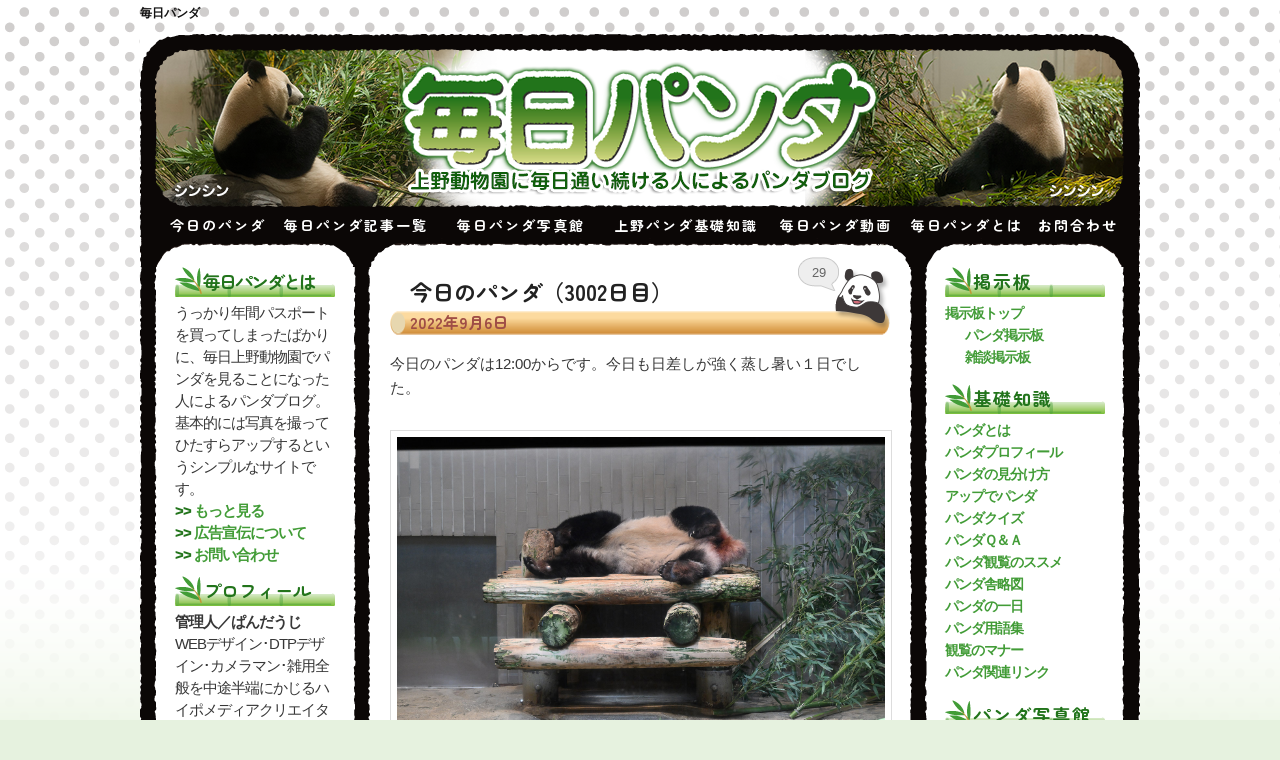

--- FILE ---
content_type: text/html; charset=UTF-8
request_url: https://mainichi-panda.jp/346862.html
body_size: 35058
content:
<!DOCTYPE html>
<!--[if IE 6]>
<html id="ie6" lang="ja">
<![endif]-->
<!--[if IE 7]>
<html id="ie7" lang="ja">
<![endif]-->
<!--[if IE 8]>
<html id="ie8" lang="ja">
<![endif]-->
<!--[if !(IE 6) | !(IE 7) | !(IE 8)  ]><!-->
<html lang="ja">
<!--<![endif]-->
<head>
<meta charset="UTF-8" />
<meta name="viewport" content="width=device-width" />
<link rel="canonical" href="https://mainichi-panda.jp" />
<title>今日のパンダ（3002日目） | 毎日パンダ</title>
<meta name="keywords" content="パンダ,ジャイアントパンダ,上野パンダ,上野動物園,上野" />
<meta name="description" content="上野動物園に毎日通う人によるパンダブログ。リーリーとシンシンの可愛すぎる日常を膨大な写真でお届けします。" />

<link rel="preconnect" href="https://fonts.googleapis.com">
<link rel="preconnect" href="https://fonts.gstatic.com" crossorigin>
<link href="https://fonts.googleapis.com/css2?family=Zen+Maru+Gothic:wght@400;500;700&display=swap" rel="stylesheet">
	
<!--link rel="profile" href="https://gmpg.org/xfn/11" /-->
<link rel="stylesheet" type="text/css" media="all" href="https://mainichi-panda.jp/wp-content/themes/twentyeleven/style.css" />
<link rel="author" href="https://plus.google.com/109826560977010246844" />
<link rel="pingback" href="https://mainichi-panda.jp/xmlrpc.php" />
<!--[if lt IE 9]>
<script src="https://mainichi-panda.jp/wp-content/themes/twentyeleven/js/html5.js" type="text/javascript"></script>
<![endif]-->
<meta name='robots' content='max-image-preview:large' />
	<style>img:is([sizes="auto" i], [sizes^="auto," i]) { contain-intrinsic-size: 3000px 1500px }</style>
	<link rel="alternate" type="application/rss+xml" title="毎日パンダ &raquo; フィード" href="https://mainichi-panda.jp/feed" />
<link rel="alternate" type="application/rss+xml" title="毎日パンダ &raquo; コメントフィード" href="https://mainichi-panda.jp/comments/feed" />
<link rel="alternate" type="application/rss+xml" title="毎日パンダ &raquo; 今日のパンダ（3002日目） のコメントのフィード" href="https://mainichi-panda.jp/346862.html/feed" />
<script type="text/javascript">
/* <![CDATA[ */
window._wpemojiSettings = {"baseUrl":"https:\/\/s.w.org\/images\/core\/emoji\/15.0.3\/72x72\/","ext":".png","svgUrl":"https:\/\/s.w.org\/images\/core\/emoji\/15.0.3\/svg\/","svgExt":".svg","source":{"concatemoji":"https:\/\/mainichi-panda.jp\/wp-includes\/js\/wp-emoji-release.min.js?ver=6.7.4"}};
/*! This file is auto-generated */
!function(i,n){var o,s,e;function c(e){try{var t={supportTests:e,timestamp:(new Date).valueOf()};sessionStorage.setItem(o,JSON.stringify(t))}catch(e){}}function p(e,t,n){e.clearRect(0,0,e.canvas.width,e.canvas.height),e.fillText(t,0,0);var t=new Uint32Array(e.getImageData(0,0,e.canvas.width,e.canvas.height).data),r=(e.clearRect(0,0,e.canvas.width,e.canvas.height),e.fillText(n,0,0),new Uint32Array(e.getImageData(0,0,e.canvas.width,e.canvas.height).data));return t.every(function(e,t){return e===r[t]})}function u(e,t,n){switch(t){case"flag":return n(e,"\ud83c\udff3\ufe0f\u200d\u26a7\ufe0f","\ud83c\udff3\ufe0f\u200b\u26a7\ufe0f")?!1:!n(e,"\ud83c\uddfa\ud83c\uddf3","\ud83c\uddfa\u200b\ud83c\uddf3")&&!n(e,"\ud83c\udff4\udb40\udc67\udb40\udc62\udb40\udc65\udb40\udc6e\udb40\udc67\udb40\udc7f","\ud83c\udff4\u200b\udb40\udc67\u200b\udb40\udc62\u200b\udb40\udc65\u200b\udb40\udc6e\u200b\udb40\udc67\u200b\udb40\udc7f");case"emoji":return!n(e,"\ud83d\udc26\u200d\u2b1b","\ud83d\udc26\u200b\u2b1b")}return!1}function f(e,t,n){var r="undefined"!=typeof WorkerGlobalScope&&self instanceof WorkerGlobalScope?new OffscreenCanvas(300,150):i.createElement("canvas"),a=r.getContext("2d",{willReadFrequently:!0}),o=(a.textBaseline="top",a.font="600 32px Arial",{});return e.forEach(function(e){o[e]=t(a,e,n)}),o}function t(e){var t=i.createElement("script");t.src=e,t.defer=!0,i.head.appendChild(t)}"undefined"!=typeof Promise&&(o="wpEmojiSettingsSupports",s=["flag","emoji"],n.supports={everything:!0,everythingExceptFlag:!0},e=new Promise(function(e){i.addEventListener("DOMContentLoaded",e,{once:!0})}),new Promise(function(t){var n=function(){try{var e=JSON.parse(sessionStorage.getItem(o));if("object"==typeof e&&"number"==typeof e.timestamp&&(new Date).valueOf()<e.timestamp+604800&&"object"==typeof e.supportTests)return e.supportTests}catch(e){}return null}();if(!n){if("undefined"!=typeof Worker&&"undefined"!=typeof OffscreenCanvas&&"undefined"!=typeof URL&&URL.createObjectURL&&"undefined"!=typeof Blob)try{var e="postMessage("+f.toString()+"("+[JSON.stringify(s),u.toString(),p.toString()].join(",")+"));",r=new Blob([e],{type:"text/javascript"}),a=new Worker(URL.createObjectURL(r),{name:"wpTestEmojiSupports"});return void(a.onmessage=function(e){c(n=e.data),a.terminate(),t(n)})}catch(e){}c(n=f(s,u,p))}t(n)}).then(function(e){for(var t in e)n.supports[t]=e[t],n.supports.everything=n.supports.everything&&n.supports[t],"flag"!==t&&(n.supports.everythingExceptFlag=n.supports.everythingExceptFlag&&n.supports[t]);n.supports.everythingExceptFlag=n.supports.everythingExceptFlag&&!n.supports.flag,n.DOMReady=!1,n.readyCallback=function(){n.DOMReady=!0}}).then(function(){return e}).then(function(){var e;n.supports.everything||(n.readyCallback(),(e=n.source||{}).concatemoji?t(e.concatemoji):e.wpemoji&&e.twemoji&&(t(e.twemoji),t(e.wpemoji)))}))}((window,document),window._wpemojiSettings);
/* ]]> */
</script>
<style id='wp-emoji-styles-inline-css' type='text/css'>

	img.wp-smiley, img.emoji {
		display: inline !important;
		border: none !important;
		box-shadow: none !important;
		height: 1em !important;
		width: 1em !important;
		margin: 0 0.07em !important;
		vertical-align: -0.1em !important;
		background: none !important;
		padding: 0 !important;
	}
</style>
<link rel='stylesheet' id='wp-block-library-css' href='https://mainichi-panda.jp/wp-includes/css/dist/block-library/style.min.css?ver=6.7.4' type='text/css' media='all' />
<style id='classic-theme-styles-inline-css' type='text/css'>
/*! This file is auto-generated */
.wp-block-button__link{color:#fff;background-color:#32373c;border-radius:9999px;box-shadow:none;text-decoration:none;padding:calc(.667em + 2px) calc(1.333em + 2px);font-size:1.125em}.wp-block-file__button{background:#32373c;color:#fff;text-decoration:none}
</style>
<style id='global-styles-inline-css' type='text/css'>
:root{--wp--preset--aspect-ratio--square: 1;--wp--preset--aspect-ratio--4-3: 4/3;--wp--preset--aspect-ratio--3-4: 3/4;--wp--preset--aspect-ratio--3-2: 3/2;--wp--preset--aspect-ratio--2-3: 2/3;--wp--preset--aspect-ratio--16-9: 16/9;--wp--preset--aspect-ratio--9-16: 9/16;--wp--preset--color--black: #000000;--wp--preset--color--cyan-bluish-gray: #abb8c3;--wp--preset--color--white: #ffffff;--wp--preset--color--pale-pink: #f78da7;--wp--preset--color--vivid-red: #cf2e2e;--wp--preset--color--luminous-vivid-orange: #ff6900;--wp--preset--color--luminous-vivid-amber: #fcb900;--wp--preset--color--light-green-cyan: #7bdcb5;--wp--preset--color--vivid-green-cyan: #00d084;--wp--preset--color--pale-cyan-blue: #8ed1fc;--wp--preset--color--vivid-cyan-blue: #0693e3;--wp--preset--color--vivid-purple: #9b51e0;--wp--preset--gradient--vivid-cyan-blue-to-vivid-purple: linear-gradient(135deg,rgba(6,147,227,1) 0%,rgb(155,81,224) 100%);--wp--preset--gradient--light-green-cyan-to-vivid-green-cyan: linear-gradient(135deg,rgb(122,220,180) 0%,rgb(0,208,130) 100%);--wp--preset--gradient--luminous-vivid-amber-to-luminous-vivid-orange: linear-gradient(135deg,rgba(252,185,0,1) 0%,rgba(255,105,0,1) 100%);--wp--preset--gradient--luminous-vivid-orange-to-vivid-red: linear-gradient(135deg,rgba(255,105,0,1) 0%,rgb(207,46,46) 100%);--wp--preset--gradient--very-light-gray-to-cyan-bluish-gray: linear-gradient(135deg,rgb(238,238,238) 0%,rgb(169,184,195) 100%);--wp--preset--gradient--cool-to-warm-spectrum: linear-gradient(135deg,rgb(74,234,220) 0%,rgb(151,120,209) 20%,rgb(207,42,186) 40%,rgb(238,44,130) 60%,rgb(251,105,98) 80%,rgb(254,248,76) 100%);--wp--preset--gradient--blush-light-purple: linear-gradient(135deg,rgb(255,206,236) 0%,rgb(152,150,240) 100%);--wp--preset--gradient--blush-bordeaux: linear-gradient(135deg,rgb(254,205,165) 0%,rgb(254,45,45) 50%,rgb(107,0,62) 100%);--wp--preset--gradient--luminous-dusk: linear-gradient(135deg,rgb(255,203,112) 0%,rgb(199,81,192) 50%,rgb(65,88,208) 100%);--wp--preset--gradient--pale-ocean: linear-gradient(135deg,rgb(255,245,203) 0%,rgb(182,227,212) 50%,rgb(51,167,181) 100%);--wp--preset--gradient--electric-grass: linear-gradient(135deg,rgb(202,248,128) 0%,rgb(113,206,126) 100%);--wp--preset--gradient--midnight: linear-gradient(135deg,rgb(2,3,129) 0%,rgb(40,116,252) 100%);--wp--preset--font-size--small: 13px;--wp--preset--font-size--medium: 20px;--wp--preset--font-size--large: 36px;--wp--preset--font-size--x-large: 42px;--wp--preset--spacing--20: 0.44rem;--wp--preset--spacing--30: 0.67rem;--wp--preset--spacing--40: 1rem;--wp--preset--spacing--50: 1.5rem;--wp--preset--spacing--60: 2.25rem;--wp--preset--spacing--70: 3.38rem;--wp--preset--spacing--80: 5.06rem;--wp--preset--shadow--natural: 6px 6px 9px rgba(0, 0, 0, 0.2);--wp--preset--shadow--deep: 12px 12px 50px rgba(0, 0, 0, 0.4);--wp--preset--shadow--sharp: 6px 6px 0px rgba(0, 0, 0, 0.2);--wp--preset--shadow--outlined: 6px 6px 0px -3px rgba(255, 255, 255, 1), 6px 6px rgba(0, 0, 0, 1);--wp--preset--shadow--crisp: 6px 6px 0px rgba(0, 0, 0, 1);}:where(.is-layout-flex){gap: 0.5em;}:where(.is-layout-grid){gap: 0.5em;}body .is-layout-flex{display: flex;}.is-layout-flex{flex-wrap: wrap;align-items: center;}.is-layout-flex > :is(*, div){margin: 0;}body .is-layout-grid{display: grid;}.is-layout-grid > :is(*, div){margin: 0;}:where(.wp-block-columns.is-layout-flex){gap: 2em;}:where(.wp-block-columns.is-layout-grid){gap: 2em;}:where(.wp-block-post-template.is-layout-flex){gap: 1.25em;}:where(.wp-block-post-template.is-layout-grid){gap: 1.25em;}.has-black-color{color: var(--wp--preset--color--black) !important;}.has-cyan-bluish-gray-color{color: var(--wp--preset--color--cyan-bluish-gray) !important;}.has-white-color{color: var(--wp--preset--color--white) !important;}.has-pale-pink-color{color: var(--wp--preset--color--pale-pink) !important;}.has-vivid-red-color{color: var(--wp--preset--color--vivid-red) !important;}.has-luminous-vivid-orange-color{color: var(--wp--preset--color--luminous-vivid-orange) !important;}.has-luminous-vivid-amber-color{color: var(--wp--preset--color--luminous-vivid-amber) !important;}.has-light-green-cyan-color{color: var(--wp--preset--color--light-green-cyan) !important;}.has-vivid-green-cyan-color{color: var(--wp--preset--color--vivid-green-cyan) !important;}.has-pale-cyan-blue-color{color: var(--wp--preset--color--pale-cyan-blue) !important;}.has-vivid-cyan-blue-color{color: var(--wp--preset--color--vivid-cyan-blue) !important;}.has-vivid-purple-color{color: var(--wp--preset--color--vivid-purple) !important;}.has-black-background-color{background-color: var(--wp--preset--color--black) !important;}.has-cyan-bluish-gray-background-color{background-color: var(--wp--preset--color--cyan-bluish-gray) !important;}.has-white-background-color{background-color: var(--wp--preset--color--white) !important;}.has-pale-pink-background-color{background-color: var(--wp--preset--color--pale-pink) !important;}.has-vivid-red-background-color{background-color: var(--wp--preset--color--vivid-red) !important;}.has-luminous-vivid-orange-background-color{background-color: var(--wp--preset--color--luminous-vivid-orange) !important;}.has-luminous-vivid-amber-background-color{background-color: var(--wp--preset--color--luminous-vivid-amber) !important;}.has-light-green-cyan-background-color{background-color: var(--wp--preset--color--light-green-cyan) !important;}.has-vivid-green-cyan-background-color{background-color: var(--wp--preset--color--vivid-green-cyan) !important;}.has-pale-cyan-blue-background-color{background-color: var(--wp--preset--color--pale-cyan-blue) !important;}.has-vivid-cyan-blue-background-color{background-color: var(--wp--preset--color--vivid-cyan-blue) !important;}.has-vivid-purple-background-color{background-color: var(--wp--preset--color--vivid-purple) !important;}.has-black-border-color{border-color: var(--wp--preset--color--black) !important;}.has-cyan-bluish-gray-border-color{border-color: var(--wp--preset--color--cyan-bluish-gray) !important;}.has-white-border-color{border-color: var(--wp--preset--color--white) !important;}.has-pale-pink-border-color{border-color: var(--wp--preset--color--pale-pink) !important;}.has-vivid-red-border-color{border-color: var(--wp--preset--color--vivid-red) !important;}.has-luminous-vivid-orange-border-color{border-color: var(--wp--preset--color--luminous-vivid-orange) !important;}.has-luminous-vivid-amber-border-color{border-color: var(--wp--preset--color--luminous-vivid-amber) !important;}.has-light-green-cyan-border-color{border-color: var(--wp--preset--color--light-green-cyan) !important;}.has-vivid-green-cyan-border-color{border-color: var(--wp--preset--color--vivid-green-cyan) !important;}.has-pale-cyan-blue-border-color{border-color: var(--wp--preset--color--pale-cyan-blue) !important;}.has-vivid-cyan-blue-border-color{border-color: var(--wp--preset--color--vivid-cyan-blue) !important;}.has-vivid-purple-border-color{border-color: var(--wp--preset--color--vivid-purple) !important;}.has-vivid-cyan-blue-to-vivid-purple-gradient-background{background: var(--wp--preset--gradient--vivid-cyan-blue-to-vivid-purple) !important;}.has-light-green-cyan-to-vivid-green-cyan-gradient-background{background: var(--wp--preset--gradient--light-green-cyan-to-vivid-green-cyan) !important;}.has-luminous-vivid-amber-to-luminous-vivid-orange-gradient-background{background: var(--wp--preset--gradient--luminous-vivid-amber-to-luminous-vivid-orange) !important;}.has-luminous-vivid-orange-to-vivid-red-gradient-background{background: var(--wp--preset--gradient--luminous-vivid-orange-to-vivid-red) !important;}.has-very-light-gray-to-cyan-bluish-gray-gradient-background{background: var(--wp--preset--gradient--very-light-gray-to-cyan-bluish-gray) !important;}.has-cool-to-warm-spectrum-gradient-background{background: var(--wp--preset--gradient--cool-to-warm-spectrum) !important;}.has-blush-light-purple-gradient-background{background: var(--wp--preset--gradient--blush-light-purple) !important;}.has-blush-bordeaux-gradient-background{background: var(--wp--preset--gradient--blush-bordeaux) !important;}.has-luminous-dusk-gradient-background{background: var(--wp--preset--gradient--luminous-dusk) !important;}.has-pale-ocean-gradient-background{background: var(--wp--preset--gradient--pale-ocean) !important;}.has-electric-grass-gradient-background{background: var(--wp--preset--gradient--electric-grass) !important;}.has-midnight-gradient-background{background: var(--wp--preset--gradient--midnight) !important;}.has-small-font-size{font-size: var(--wp--preset--font-size--small) !important;}.has-medium-font-size{font-size: var(--wp--preset--font-size--medium) !important;}.has-large-font-size{font-size: var(--wp--preset--font-size--large) !important;}.has-x-large-font-size{font-size: var(--wp--preset--font-size--x-large) !important;}
:where(.wp-block-post-template.is-layout-flex){gap: 1.25em;}:where(.wp-block-post-template.is-layout-grid){gap: 1.25em;}
:where(.wp-block-columns.is-layout-flex){gap: 2em;}:where(.wp-block-columns.is-layout-grid){gap: 2em;}
:root :where(.wp-block-pullquote){font-size: 1.5em;line-height: 1.6;}
</style>
<link rel='stylesheet' id='bbp-default-css' href='https://mainichi-panda.jp/wp-content/plugins/bbpress/templates/default/css/bbpress.min.css?ver=2.6.13' type='text/css' media='all' />
<link rel='stylesheet' id='contact-form-7-css' href='https://mainichi-panda.jp/wp-content/plugins/contact-form-7/includes/css/styles.css?ver=6.0.6' type='text/css' media='all' />
<link rel='stylesheet' id='gdatt-attachments-css' href='https://mainichi-panda.jp/wp-content/plugins/gd-bbpress-attachments/css/front.min.css?ver=4.8_b2700_free' type='text/css' media='all' />
<style id='akismet-widget-style-inline-css' type='text/css'>

			.a-stats {
				--akismet-color-mid-green: #357b49;
				--akismet-color-white: #fff;
				--akismet-color-light-grey: #f6f7f7;

				max-width: 350px;
				width: auto;
			}

			.a-stats * {
				all: unset;
				box-sizing: border-box;
			}

			.a-stats strong {
				font-weight: 600;
			}

			.a-stats a.a-stats__link,
			.a-stats a.a-stats__link:visited,
			.a-stats a.a-stats__link:active {
				background: var(--akismet-color-mid-green);
				border: none;
				box-shadow: none;
				border-radius: 8px;
				color: var(--akismet-color-white);
				cursor: pointer;
				display: block;
				font-family: -apple-system, BlinkMacSystemFont, 'Segoe UI', 'Roboto', 'Oxygen-Sans', 'Ubuntu', 'Cantarell', 'Helvetica Neue', sans-serif;
				font-weight: 500;
				padding: 12px;
				text-align: center;
				text-decoration: none;
				transition: all 0.2s ease;
			}

			/* Extra specificity to deal with TwentyTwentyOne focus style */
			.widget .a-stats a.a-stats__link:focus {
				background: var(--akismet-color-mid-green);
				color: var(--akismet-color-white);
				text-decoration: none;
			}

			.a-stats a.a-stats__link:hover {
				filter: brightness(110%);
				box-shadow: 0 4px 12px rgba(0, 0, 0, 0.06), 0 0 2px rgba(0, 0, 0, 0.16);
			}

			.a-stats .count {
				color: var(--akismet-color-white);
				display: block;
				font-size: 1.5em;
				line-height: 1.4;
				padding: 0 13px;
				white-space: nowrap;
			}
		
</style>
<link rel='stylesheet' id='preset_css-css' href='https://mainichi-panda.jp/wp-content/plugins/pagebar/css/twentyeleven.css?ver=6.7.4' type='text/css' media='all' />
<link rel='stylesheet' id='jquery.lightbox.min.css-css' href='https://mainichi-panda.jp/wp-content/plugins/wp-jquery-lightbox/lightboxes/wp-jquery-lightbox/styles/lightbox.min.css?ver=2.3.4' type='text/css' media='all' />
<link rel='stylesheet' id='jqlb-overrides-css' href='https://mainichi-panda.jp/wp-content/plugins/wp-jquery-lightbox/lightboxes/wp-jquery-lightbox/styles/overrides.css?ver=2.3.4' type='text/css' media='all' />
<style id='jqlb-overrides-inline-css' type='text/css'>

			#outerImageContainer {
				box-shadow: 0 0 4px 2px rgba(0,0,0,.2);
			}
			#imageContainer{
				padding: 6px;
			}
			#imageDataContainer {
				box-shadow: 0 -4px 0 0 #fff, 0 0 4px 2px rgba(0,0,0,.1);
				z-index: auto;
			}
			#prevArrow,
			#nextArrow{
				background-color: rgba(255,255,255,.7;
				color: #000000;
			}
</style>
<link rel='stylesheet' id='aec_frontend-css' href='https://mainichi-panda.jp/wp-content/plugins/wp-ajax-edit-comments/css/frontend.css?ver=6.1' type='text/css' media='all' />
<link rel='stylesheet' id='aec_atd-css' href='https://mainichi-panda.jp/wp-content/plugins/wp-ajax-edit-comments/css/atd/atd.css?ver=6.1' type='text/css' media='all' />
<link rel='stylesheet' id='colorbox-css' href='https://mainichi-panda.jp/wp-content/plugins/wp-ajax-edit-comments/css/colorbox/colorbox.css?ver=6.1' type='text/css' media='screen' />
<script type="text/javascript" src="https://mainichi-panda.jp/wp-includes/js/jquery/jquery.min.js?ver=3.7.1" id="jquery-core-js"></script>
<script type="text/javascript" src="https://mainichi-panda.jp/wp-includes/js/jquery/jquery-migrate.min.js?ver=3.4.1" id="jquery-migrate-js"></script>
<link rel="https://api.w.org/" href="https://mainichi-panda.jp/wp-json/" /><link rel="alternate" title="JSON" type="application/json" href="https://mainichi-panda.jp/wp-json/wp/v2/posts/346862" /><link rel="EditURI" type="application/rsd+xml" title="RSD" href="https://mainichi-panda.jp/xmlrpc.php?rsd" />
<meta name="generator" content="WordPress 6.7.4" />
<link rel="canonical" href="https://mainichi-panda.jp/346862.html" />
<link rel='shortlink' href='https://mainichi-panda.jp/?p=346862' />
<link rel="alternate" title="oEmbed (JSON)" type="application/json+oembed" href="https://mainichi-panda.jp/wp-json/oembed/1.0/embed?url=https%3A%2F%2Fmainichi-panda.jp%2F346862.html" />
<link rel="alternate" title="oEmbed (XML)" type="text/xml+oembed" href="https://mainichi-panda.jp/wp-json/oembed/1.0/embed?url=https%3A%2F%2Fmainichi-panda.jp%2F346862.html&#038;format=xml" />
	<style>.navigation {
            visibility: collapse;
        }</style>
	<style> #nav-below {
            visibility: collapse;
        }</style>
	<!-- ## NXS/OG ## --><!-- ## NXSOGTAGS ## --><!-- ## NXS/OG ## -->
<script type="text/javascript">

  var _gaq = _gaq || [];
  _gaq.push(['_setAccount', 'UA-25403682-1']);
  _gaq.push(['_trackPageview']);

  (function() {
    var ga = document.createElement('script'); ga.type = 'text/javascript'; ga.async = true;
    ga.src = ('https:' == document.location.protocol ? 'https://ssl' : 'https://www') + '.google-analytics.com/ga.js';
    var s = document.getElementsByTagName('script')[0]; s.parentNode.insertBefore(ga, s);
  })();

</script>
	<script src="https://ajax.googleapis.com/ajax/libs/jquery/1.8.3/jquery.min.js"></script>
	<script type="text/javascript" src="/wp-content/js/jquery.smoothScroll.js"></script>
<link rel="stylesheet" type="text/css" media="all" href="/wp-content/js/down.css" />
	<script type="text/javascript" src="/wp-content/js/jbar.js"></script>
	<script>
	$(function () {
		$('ul.fall li ul').hide().removeClass('fallback');
		$('ul.fall li').hover(function () {
			$('ul', this).stop().slideToggle(400);
		});
	});
	</script>


<script type='text/javascript'>
/* <![CDATA[ */
var JQLBSettings = {"showTitle":"0","showCaption":"1","showNumbers":"1","fitToScreen":"1","resizeSpeed":"400","showDownload":"0","navbarOnTop":"0","marginSize":"0","slideshowSpeed":"4000","closeTitle":"close image gallery","image":"Image ","of":" of ","download":"Download","pause":"(pause slideshow)","play":"(play slideshow)"};
/* ]]> */
</script>
        </head>
<body data-rsssl=1 class="post-template-default single single-post postid-346862 single-format-standard single-author singular two-column right-sidebar">
<a name="top" id="top"></a>
<div id="htitle">
				<h1 id="site-title"><span><a href="https://mainichi-panda.jp/" title="毎日パンダ" rel="home">毎日パンダ</a></span></h1>
				<!--h2 id="site-description">上野動物園のジャイアントパンダ リーリーとシンシンの日常を毎日お届け</h2-->
<!--div id="share">
</div-->

<div id="share">


<!-- facebook -->
<div id="sns-facebook">
<div id="fb-root"></div>
<script>(function(d, s, id) {
  var js, fjs = d.getElementsByTagName(s)[0];
  if (d.getElementById(id)) return;
  js = d.createElement(s); js.id = id;
  js.src = "//connect.facebook.net/ja_JP/sdk.js#xfbml=1&version=v2.5&appId=140876902673070";
  fjs.parentNode.insertBefore(js, fjs);
}(document, 'script', 'facebook-jssdk'));</script>
<!--div class="fb-like" data-href="https://mainichi-panda.jp/" data-layout="button" data-action="like" data-show-faces="true" data-share="true"></div-->
<div class="fb-share-button" data-href="https://mainichi-panda.jp/" data-layout="button_count"></div>

</div>
<!-- facebook -->

<!-- instagram -->
<!--<div id="sns-instagram">
<style>.ig-b- { display: inline-block; }
.ig-b- img { visibility: hidden; }
.ig-b-:hover { background-position: 0 -60px; } .ig-b-:active { background-position: 0 -120px; }
.ig-b-v-24 { width: 137px; height: 24px; background: url(//badges.instagram.com/static/images/ig-badge-view-sprite-24.png) no-repeat 0 0; }
@media only screen and (-webkit-min-device-pixel-ratio: 2), only screen and (min--moz-device-pixel-ratio: 2), only screen and (-o-min-device-pixel-ratio: 2 / 1), only screen and (min-device-pixel-ratio: 2), only screen and (min-resolution: 192dpi), only screen and (min-resolution: 2dppx) {
.ig-b-v-24 { background-image: url(https://badges.instagram.com/static/images/ig-badge-view-sprite-24@2x.png); background-size: 160px 178px; } }
</style>
<a href="https://www.instagram.com/mainichipanda/?ref=badge" class="ig-b- ig-b-v-24"><img src="https://badges.instagram.com/static/images/ig-badge-view-24.png" alt="Instagram" /></a>
</div>-->
<!-- instagram -->



</div>	
</div>


<div id="page" class="hfeed">
<div id="header">
	<header id="branding" role="banner" style="margin:0 0 -3px 0;padding:0;">

						<a href="https://mainichi-panda.jp/">
				<!--<img src="https://mainichi-panda.jp/wp-content/themes/twentyeleven/images/headers/image07.png">-->
				<script type="text/javascript">
   var imglist = new Array(
      "/wp-content/themes/twentyeleven/images/headers/image08.png",
      "/wp-content/themes/twentyeleven/images/headers/image07.png",
      "/wp-content/themes/twentyeleven/images/headers/image06.png",
      "/wp-content/themes/twentyeleven/images/headers/image05.png",
      "/wp-content/themes/twentyeleven/images/headers/image04.png",
      "/wp-content/themes/twentyeleven/images/headers/image03.png",
      "/wp-content/themes/twentyeleven/images/headers/image02.png",
      "/wp-content/themes/twentyeleven/images/headers/image01.png" );
   var selectnum = Math.floor(Math.random() * imglist.length);
   var output = "<img src=" + imglist[selectnum] + ">";
   document.write(output);
</script>
			</a>
			

			<!--nav id="access" role="navigation">
				<h3 class="assistive-text">メインメニュー</h3>
								<div class="skip-link"><a class="assistive-text" href="#content" title="メインコンテンツへ移動">メインコンテンツへ移動</a></div>
				<div class="skip-link"><a class="assistive-text" href="#secondary" title="サブコンテンツへ移動">サブコンテンツへ移動</a></div>
								<div class="menu"><ul>
<li ><a href="https://mainichi-panda.jp/">ホーム</a></li><li class="page_item page-item-132"><a href="https://mainichi-panda.jp/contact">お問い合わせ</a></li>
<li class="page_item page-item-3287"><a href="https://mainichi-panda.jp/links">パンダ関連リンク</a></li>
<li class="page_item page-item-396618"><a href="https://mainichi-panda.jp/xiangxiang-birthday-event">四川省FAMツアー壮行会参加お申込</a></li>
<li class="page_item page-item-2"><a href="https://mainichi-panda.jp/about">毎日パンダとは</a></li>
<li class="page_item page-item-125226"><a href="https://mainichi-panda.jp/books">毎日パンダの本</a></li>
<li class="page_item page-item-70562 page_item_has_children"><a href="https://mainichi-panda.jp/gallery">毎日パンダ写真館</a>
<ul class='children'>
	<li class="page_item page-item-71689 page_item_has_children"><a href="https://mainichi-panda.jp/gallery/season">パンダ写真館 季節編</a>
	<ul class='children'>
		<li class="page_item page-item-71702"><a href="https://mainichi-panda.jp/gallery/season/osyougatsu">パンダ写真館 お正月</a></li>
		<li class="page_item page-item-83295"><a href="https://mainichi-panda.jp/gallery/season/christmas">パンダ写真館 クリスマス</a></li>
		<li class="page_item page-item-83229"><a href="https://mainichi-panda.jp/gallery/season/takenoko">パンダ写真館 たけのこ</a></li>
		<li class="page_item page-item-71698"><a href="https://mainichi-panda.jp/gallery/season/winter">パンダ写真館 冬</a></li>
		<li class="page_item page-item-71694"><a href="https://mainichi-panda.jp/gallery/season/summer">パンダ写真館 夏</a></li>
		<li class="page_item page-item-71691"><a href="https://mainichi-panda.jp/gallery/season/spring">パンダ写真館 春</a></li>
		<li class="page_item page-item-71696"><a href="https://mainichi-panda.jp/gallery/season/autumn">パンダ写真館 秋</a></li>
		<li class="page_item page-item-71704"><a href="https://mainichi-panda.jp/gallery/season/birthday">パンダ写真館 誕生日</a></li>
	</ul>
</li>
	<li class="page_item page-item-71668 page_item_has_children"><a href="https://mainichi-panda.jp/gallery/koudou">パンダ写真館 行動編</a>
	<ul class='children'>
		<li class="page_item page-item-82755"><a href="https://mainichi-panda.jp/gallery/koudou/akubi">パンダ写真館 あくび</a></li>
		<li class="page_item page-item-71687"><a href="https://mainichi-panda.jp/gallery/koudou/kakikaki">パンダ写真館 かきかき</a></li>
		<li class="page_item page-item-82844"><a href="https://mainichi-panda.jp/gallery/koudou/crow">パンダ写真館 カラス</a></li>
		<li class="page_item page-item-71666"><a href="https://mainichi-panda.jp/gallery/koudou/sonota">パンダ写真館 その他</a></li>
		<li class="page_item page-item-71710"><a href="https://mainichi-panda.jp/gallery/koudou/toilet">パンダ写真館 トイレ</a></li>
		<li class="page_item page-item-71683"><a href="https://mainichi-panda.jp/gallery/koudou/hammok">パンダ写真館 ハンモック</a></li>
		<li class="page_item page-item-82920"><a href="https://mainichi-panda.jp/gallery/koudou/marking">パンダ写真館 マーキング</a></li>
		<li class="page_item page-item-71706"><a href="https://mainichi-panda.jp/gallery/koudou/sleep">パンダ写真館 寝る</a></li>
		<li class="page_item page-item-83002"><a href="https://mainichi-panda.jp/gallery/koudou/abareru">パンダ写真館 暴れる</a></li>
		<li class="page_item page-item-71676"><a href="https://mainichi-panda.jp/gallery/koudou/kinobori">パンダ写真館 木登り</a></li>
		<li class="page_item page-item-71673"><a href="https://mainichi-panda.jp/gallery/koudou/walk">パンダ写真館 歩く</a></li>
		<li class="page_item page-item-71679"><a href="https://mainichi-panda.jp/gallery/koudou/mizuabi">パンダ写真館 水浴び</a></li>
		<li class="page_item page-item-71681"><a href="https://mainichi-panda.jp/gallery/koudou/sunaabi">パンダ写真館 砂浴び</a></li>
		<li class="page_item page-item-71685"><a href="https://mainichi-panda.jp/gallery/koudou/tsuri">パンダ写真館 筋トレ</a></li>
		<li class="page_item page-item-71671"><a href="https://mainichi-panda.jp/gallery/koudou/eat">パンダ写真館 食べる</a></li>
		<li class="page_item page-item-82958"><a href="https://mainichi-panda.jp/gallery/koudou/drink">パンダ写真館 飲む</a></li>
	</ul>
</li>
	<li class="page_item page-item-71628 page_item_has_children"><a href="https://mainichi-panda.jp/gallery/hyoujyou">パンダ写真館 表情編</a>
	<ul class='children'>
		<li class="page_item page-item-71632"><a href="https://mainichi-panda.jp/gallery/hyoujyou/omoshiro">パンダ写真館 おもしろ</a></li>
		<li class="page_item page-item-71651"><a href="https://mainichi-panda.jp/gallery/hyoujyou/kawaii">パンダ写真館 かわいい顔</a></li>
		<li class="page_item page-item-71661"><a href="https://mainichi-panda.jp/gallery/hyoujyou/kimegao">パンダ写真館 キメ顔</a></li>
		<li class="page_item page-item-82709"><a href="https://mainichi-panda.jp/gallery/hyoujyou/twoshot">パンダ写真館 ツーショット</a></li>
		<li class="page_item page-item-71664"><a href="https://mainichi-panda.jp/gallery/hyoujyou/iyashi">パンダ写真館 癒やし</a></li>
	</ul>
</li>
</ul>
</li>
<li class="page_item page-item-158860 page_item_has_children"><a href="https://mainichi-panda.jp/movie">毎日パンダ動画</a>
<ul class='children'>
	<li class="page_item page-item-159720"><a href="https://mainichi-panda.jp/movie/todaysmovie">今日の動画</a></li>
	<li class="page_item page-item-160264"><a href="https://mainichi-panda.jp/movie/archives">動画アーカイブス</a></li>
	<li class="page_item page-item-160267"><a href="https://mainichi-panda.jp/movie/other">毎日パンダ動画 その他の動画</a></li>
</ul>
</li>
<li class="page_item page-item-71881 page_item_has_children"><a href="https://mainichi-panda.jp/contents">毎日パンダ基礎知識</a>
<ul class='children'>
	<li class="page_item page-item-71883"><a href="https://mainichi-panda.jp/contents/list">記事一覧</a></li>
</ul>
</li>
<li class="page_item page-item-127436"><a href="https://mainichi-panda.jp/bbs">毎日パンダ掲示板</a></li>
</ul></div>
			</nav--><!-- #access -->
	</header><!-- #branding -->
</div>

<div id="header_waku_list">
<ul class="fall">
<li><a href="/category/panda">今日のパンダ</a></li>
<li class="list"><a href="/contents/list.html">毎日パンダ記事一覧</a>
<ul class="fallback">
<li><a href="/contents/list.html">すべてを見る</a></li>
<li><a href="/contents/list.html#2011">2011年8月〜</a></li>
<li><a href="/contents/list.html#2012">2012年〜</a></li>
<li><a href="/contents/list.html#2013">2013年〜</a></li>
<li><a href="/contents/list.html#2014">2014年〜</a></li>
<li><a href="/contents/list.html#2015">2015年〜</a></li>
<li><a href="/contents/list.html#2016">2016年</a></li>
<li><a href="/contents/list.html#2017">2017年</a></li>
<li><a href="/contents/list.html#2018">2018年〜現在</a></li>
</ul>
</li>
<li class="list"><a href="/gallery/">毎日パンダ写真館</a>
<ul class="fallback">
<li><a href="gallery/">すべてを見る</a></li>
    <li><a href="/gallery/hyoujyou/kawaii">かわいい顔</a></li>
    <li><a href="/gallery/hyoujyou/kimegao">キメ顔</a></li>
    <li><a href="/gallery/hyoujyou/iyashi">癒やし</a></li>
    <li><a href="/gallery/hyoujyou/omoshiro">おもしろ</a></li>
    <li><a href="/gallery/koudou/eat">食べる</a></li>
    <li><a href="/gallery/koudou/sleep">寝る</a></li>
    <li><a href="/gallery/koudou/akubi">あくび</a></li>
    <li><a href="/gallery/koudou/walk">歩く</a></li>
    <li><a href="/gallery/koudou/kinobori">木登り</a></li>
    <li><a href="/gallery/koudou/tsuri">筋トレ</a></li>
    <li><a href="/gallery/koudou/crow">カラス</a></li>
    <li><a href="/gallery/koudou/hammok">ハンモック</a></li>
</ul>

</li>
<li class="content"><a href="/contents/index.html">上野パンダ基礎知識</a>
<ul class="fallback">
<li><a href="/contents/index.html">パンダとは</a></li>
<li><a href="/contents/profile.html">パンダプロフィール</a></li>
<li><a href="/contents/miwakekata.html">パンダの見分け方</a></li>
<li><a href="/contents/zoom.html">アップでパンダ</a></li>
<li><a href="/contents/quiz_miwakekata.html">パンダクイズ</a></li>
<li><a href="/contents/qanda.html">パンダＱ＆Ａ</a></li>
<li><a href="/contents/susume.html">パンダ観覧のススメ</a></li>
<li><a href="/contents/map.html">パンダ舎略図</a></li>
<li><a href="/contents/timetable.html">パンダの一日</a></li>
<li><a href="/contents/words.html">パンダ用語集</a></li>
<li><a href="/contents/manner.html">観覧のマナー</a></li>
<li><a href="/contents/links.html">パンダ関連リンク</a></li>
</ul>
</li>
<li class="movie"><a href="/movie/">毎日パンダ動画</a>
<ul class="fallback">
<li><a href="/movie/">すべてを観る</a></li>
<li><a href="/movie/todaysmovie">今日の動画</a></li>
<li><a href="/movie/archives">アーカイブス</a></li>
</ul>
</li>
<li><a href="/contents/about">毎日パンダとは</a></li>
<li class="/contact"><a href="/contact">お問合わせ</a></li>
</ul>

<!--div id="share">
</div-->	
</div>





<div id="header_waku_bottom"></div>
	<div id="main">
	
<div id="leftcol">
<h2><span>毎日パンダとは</span></h2>
<p>うっかり年間パスポートを買ってしまったばかりに、毎日上野動物園でパンダを見ることになった人によるパンダブログ。基本的には写真を撮ってひたすらアップするというシンプルなサイトです。</p>
<p class="b green" style="margin-top:-10px;">
&gt;&gt;&nbsp;<a href="https://mainichi-panda.jp/about">もっと見る</a><br />
&gt;&gt;&nbsp;<a href="https://mainichi-panda.jp/about#prof">広告宣伝について</a><br />
&gt;&gt;&nbsp;<a href="https://mainichi-panda.jp/contact">お問い合わせ</a></p>

<h2>プロフィール</h2>
<p><strong>管理人／ぱんだうじ</strong><br />
WEBデザイン･DTPデザイン･カメラマン･雑用全般を中途半端にかじるハイポメディアクリエイター。突然パンダに目覚める。</p>


<a href="https://www.giantpandazoo.com" target="_blank"><img src="https://mainichi-panda.jp/wp-content/themes/twentyeleven/images/link-GPZ.gif" alt="GiantPandaZoo.com" style="margin:15px 0 10px 0;" /></a>


<h3 class="widget-title">今日の動画</h3>

<div class="textwidget">
<a href="https://youtu.be/https://www.youtube.com/watch?v=XT1JsvK5BFU" target="_blank">
<img src="https://mainichi-panda.jp/contents/movie/images/20231027.jpg" width="100%" class="topics_img"/>
<div class="date">2023年10月27日</div>
</a>
</div>
		
<div class="textwidget">
<a href="https://youtu.be/TE2b_igCcTE" target="_blank">
<img src="https://mainichi-panda.jp/contents/movie/images/20231026.jpg" width="100%" class="topics_img"/>
<div class="date">2023年10月26日</div>
</a>
</div>
		
<div class="textwidget">
<a href="https://youtu.be/CdZqp8NWHoM" target="_blank">
<img src="https://mainichi-panda.jp/contents/movie/images/20231025.jpg" width="100%" class="topics_img"/>
<div class="date">2023年10月25日</div>
</a>
</div>
	
<div class="textwidget">
<a href="https://youtu.be/Cq-t7tEvzBA" target="_blank">
<img src="https://mainichi-panda.jp/contents/movie/images/20231024.jpg" width="100%" class="topics_img"/>
<div class="date">2023年10月24日</div>
</a>
</div>
	
<div class="textwidget">
<a href="https://youtu.be/ctheeBYcZEE" target="_blank">
<img src="https://mainichi-panda.jp/contents/movie/images/20231023.jpg" width="100%" class="topics_img"/>
<div class="date">2023年10月23日</div>
</a>
</div>
	
<div class="textwidget">
<a href="https://youtu.be/QpfNnLMd2zQ" target="_blank">
<img src="https://mainichi-panda.jp/contents/movie/images/20231022.jpg" width="100%" class="topics_img"/>
<div class="date">2023年10月22日</div>
</a>
</div>
	
<div class="textwidget">
<a href="https://youtu.be/LjBtLPBvc5w" target="_blank">
<img src="https://mainichi-panda.jp/contents/movie/images/20231021.jpg" width="100%" class="topics_img"/>
<div class="date">2023年10月21日</div>
</a>
</div>
	
<div class="textwidget">
<a href="https://youtu.be/Ty3l09rCITQ" target="_blank">
<img src="https://mainichi-panda.jp/contents/movie/images/20231020.jpg" width="100%" class="topics_img"/>
<div class="date">2023年10月20日</div>
</a>
</div>
	
<div class="textwidget">
<a href="https://youtu.be/lq2RhNYhLR0" target="_blank">
<img src="https://mainichi-panda.jp/contents/movie/images/20231019.jpg" width="100%" class="topics_img"/>
<div class="date">2023年10月19日</div>
</a>
</div>
	
<div class="textwidget">
<a href="https://youtu.be/ZzFO7Xzud9w" target="_blank">
<img src="https://mainichi-panda.jp/contents/movie/images/20231018.jpg" width="100%" class="topics_img"/>
<div class="date">2023年10月18日</div>
</a>
</div>
	
<div class="textwidget">
<a href="https://youtu.be/1t4R-MKQjTo" target="_blank">
<img src="https://mainichi-panda.jp/contents/movie/images/20231017.jpg" width="100%" class="topics_img"/>
<div class="date">2023年10月17日</div>
</a>
</div>
	
<div class="textwidget">
<a href="https://youtu.be/JjO1_r7SpVw&t" target="_blank">
<img src="https://mainichi-panda.jp/contents/movie/images/20231015.jpg" width="100%" class="topics_img"/>
<div class="date">2023年10月15日</div>
</a>
</div>
	
<div class="textwidget">
<a href="https://youtu.be/7eauLvPifkI" target="_blank">
<img src="https://mainichi-panda.jp/contents/movie/images/20231014.jpg" width="100%" class="topics_img"/>
<div class="date">2023年10月14日</div>
</a>
</div>
	
<div class="textwidget">
<a href="https://youtu.be/m2HYZZwLYUg" target="_blank">
<img src="https://mainichi-panda.jp/contents/movie/images/20231013.jpg" width="100%" class="topics_img"/>
<div class="date">2023年10月13日</div>
</a>
</div>
	
<div class="textwidget">
<a href="https://youtu.be/KHW4WitsrnQ" target="_blank">
<img src="https://mainichi-panda.jp/contents/movie/images/20231012.jpg" width="100%" class="topics_img"/>
<div class="date">2023年10月12日</div>
</a>
</div>
	
<div class="textwidget">
<a href="https://youtu.be/bx2v-dD23cQ" target="_blank">
<img src="https://mainichi-panda.jp/contents/movie/images/20231011.jpg" width="100%" class="topics_img"/>
<div class="date">2023年10月11日</div>
</a>
</div>
	
<div class="textwidget">
<a href="https://youtu.be/armfdtbdisU" target="_blank">
<img src="https://mainichi-panda.jp/contents/movie/images/20231010.jpg" width="100%" class="topics_img"/>
<div class="date">2023年10月10日</div>
</a>
</div>
	
<div class="textwidget">
<a href="https://youtu.be/LxN_KUXaAKI" target="_blank">
<img src="https://mainichi-panda.jp/contents/movie/images/20231009.jpg" width="100%" class="topics_img"/>
<div class="date">2023年10月9日</div>
</a>
</div>
	
<div class="textwidget">
<a href="https://youtu.be/5cerHaRQmfg" target="_blank">
<img src="https://mainichi-panda.jp/contents/movie/images/20231008.jpg" width="100%" class="topics_img"/>
<div class="date">2023年10月8日</div>
</a>
</div>
	
<div class="textwidget">
<a href="https://youtu.be/-J4MYNm8cM8" target="_blank">
<img src="https://mainichi-panda.jp/contents/movie/images/20231007.jpg" width="100%" class="topics_img"/>
<div class="date">2023年10月7日</div>
</a>
</div>
	
<div class="textwidget">
<a href="https://youtu.be/t4gCRYBjMCA" target="_blank">
<img src="https://mainichi-panda.jp/contents/movie/images/20231006.jpg" width="100%" class="topics_img"/>
<div class="date">2023年10月6日</div>
</a>
</div>
	
<div class="textwidget">
<a href="https://youtu.be/7qn3Uedw_gE" target="_blank">
<img src="https://mainichi-panda.jp/contents/movie/images/20231005.jpg" width="100%" class="topics_img"/>
<div class="date">2023年10月5日</div>
</a>
</div>
	
<div class="textwidget">
<a href="https://youtu.be/HRBXTfvPf1Q" target="_blank">
<img src="https://mainichi-panda.jp/contents/movie/images/20231004.jpg" width="100%" class="topics_img"/>
<div class="date">2023年10月4日</div>
</a>
</div>
	
<div class="textwidget">
<a href="https://youtu.be/JAGYaIchFBM" target="_blank">
<img src="https://mainichi-panda.jp/contents/movie/images/20231003.jpg" width="100%" class="topics_img"/>
<div class="date">2023年10月3日</div>
</a>
</div>
	
<div class="textwidget">
<a href="https://youtu.be/KgXWJtQdWf0" target="_blank">
<img src="https://mainichi-panda.jp/contents/movie/images/20231001.jpg" width="100%" class="topics_img"/>
<div class="date">2023年10月1日</div>
</a>
</div>
	
<div class="textwidget">
<a href="https://youtu.be/fG1F7cm-Cdo" target="_blank">
<img src="https://mainichi-panda.jp/contents/movie/images/20230930.jpg" width="100%" class="topics_img"/>
<div class="date">2023年9月30日</div>
</a>
</div>
	
<div class="textwidget">
<a href="https://youtu.be/vC9K79bvntk" target="_blank">
<img src="https://mainichi-panda.jp/contents/movie/images/20230929.jpg" width="100%" class="topics_img"/>
<div class="date">2023年9月29日</div>
</a>
</div>
	
<div class="textwidget">
<a href="https://youtu.be/ll72uS1uINQ" target="_blank">
<img src="https://mainichi-panda.jp/contents/movie/images/20230928.jpg" width="100%" class="topics_img"/>
<div class="date">2023年9月28日</div>
</a>
</div>
	
<div class="textwidget">
<a href="https://youtu.be/QPI2fUrM2rI" target="_blank">
<img src="https://mainichi-panda.jp/contents/movie/images/20230927.jpg" width="100%" class="topics_img"/>
<div class="date">2023年9月27日</div>
</a>
</div>
	
<div class="textwidget">
<a href="https://youtu.be/EptZpFp2MzY" target="_blank">
<img src="https://mainichi-panda.jp/contents/movie/images/20230926.jpg" width="100%" class="topics_img"/>
<div class="date">2023年9月26日</div>
</a>
</div>
	
<div class="textwidget">
<a href="https://youtu.be/OOstGGouXgo" target="_blank">
<img src="https://mainichi-panda.jp/contents/movie/images/20230924.jpg" width="100%" class="topics_img"/>
<div class="date">2023年9月24日</div>
</a>
</div>
	
<div class="textwidget">
<a href="https://youtu.be/pf4WSZBwrEQ" target="_blank">
<img src="https://mainichi-panda.jp/contents/movie/images/20230923.jpg" width="100%" class="topics_img"/>
<div class="date">2023年9月23日</div>
</a>
</div>
	
<div class="textwidget">
<a href="https://youtu.be/fDlh085aw1Q" target="_blank">
<img src="https://mainichi-panda.jp/contents/movie/images/20230922.jpg" width="100%" class="topics_img"/>
<div class="date">2023年9月22日</div>
</a>
</div>
	
<div class="textwidget">
<a href="https://youtu.be/ZWxxVo6QPnQ" target="_blank">
<img src="https://mainichi-panda.jp/contents/movie/images/20230921.jpg" width="100%" class="topics_img"/>
<div class="date">2023年9月21日</div>
</a>
</div>
	
<div class="textwidget">
<a href="https://youtu.be/Ni_AU39Nv8A" target="_blank">
<img src="https://mainichi-panda.jp/contents/movie/images/20230920.jpg" width="100%" class="topics_img"/>
<div class="date">2023年9月20日</div>
</a>
</div>
	
<div class="textwidget">
<a href="https://youtu.be/F8-O3hkgPJE" target="_blank">
<img src="https://mainichi-panda.jp/contents/movie/images/20230919.jpg" width="100%" class="topics_img"/>
<div class="date">2023年9月19日</div>
</a>
</div>
	
<div class="textwidget">
<a href="https://youtu.be/9NMNvSnDw9g" target="_blank">
<img src="https://mainichi-panda.jp/contents/movie/images/20230918.jpg" width="100%" class="topics_img"/>
<div class="date">2023年9月18日</div>
</a>
</div>	
	
<div class="textwidget">
<a href="https://youtu.be/3kbGwyepYjs" target="_blank">
<img src="https://mainichi-panda.jp/contents/movie/images/20230917.jpg" width="100%" class="topics_img"/>
<div class="date">2023年9月17日</div>
</a>
</div>
		
<div class="textwidget">
<a href="https://youtu.be/ZWxxVo6QPnQ" target="_blank">
<img src="https://mainichi-panda.jp/contents/movie/images/20230916.jpg" width="100%" class="topics_img"/>
<div class="date">2023年9月16日</div>
</a>
</div>	
		
<div class="textwidget">
<a href="https://youtu.be/vx3yTD5PHek" target="_blank">
<img src="https://mainichi-panda.jp/contents/movie/images/20230915.jpg" width="100%" class="topics_img"/>
<div class="date">2023年9月15日</div>
</a>
</div>	
		
<div class="textwidget">
<a href="https://youtu.be/2Qkj4MGkBiw" target="_blank">
<img src="https://mainichi-panda.jp/contents/movie/images/20230914.jpg" width="100%" class="topics_img"/>
<div class="date">2023年9月14日</div>
</a>
</div>	
		
<div class="textwidget">
<a href="https://youtu.be/S2b61DqnkI8" target="_blank">
<img src="https://mainichi-panda.jp/contents/movie/images/20230913.jpg" width="100%" class="topics_img"/>
<div class="date">2023年9月13日</div>
</a>
</div>	
		
<div class="textwidget">
<a href="https://youtu.be/JK-45C2u7uY" target="_blank">
<img src="https://mainichi-panda.jp/contents/movie/images/20230912.jpg" width="100%" class="topics_img"/>
<div class="date">2023年9月12日</div>
</a>
</div>	
		
<div class="textwidget">
<a href="https://youtu.be/rwjBIM_IHYg" target="_blank">
<img src="https://mainichi-panda.jp/contents/movie/images/20230910.jpg" width="100%" class="topics_img"/>
<div class="date">2023年9月10日</div>
</a>
</div>	
		
<div class="textwidget">
<a href="https://youtu.be/We9gaXlOA6U" target="_blank">
<img src="https://mainichi-panda.jp/contents/movie/images/20230909.jpg" width="100%" class="topics_img"/>
<div class="date">2023年9月9日</div>
</a>
</div>	
		
<div class="textwidget">
<a href="https://youtu.be/il6vJOlw5h0" target="_blank">
<img src="https://mainichi-panda.jp/contents/movie/images/20230908.jpg" width="100%" class="topics_img"/>
<div class="date">2023年9月8日</div>
</a>
</div>	
		
<div class="textwidget">
<a href="https://youtu.be/1DRiArprMsM" target="_blank">
<img src="https://mainichi-panda.jp/contents/movie/images/20230907.jpg" width="100%" class="topics_img"/>
<div class="date">2023年9月7日</div>
</a>
</div>	
		
<div class="textwidget">
<a href="https://youtu.be/oRK2KB4a0kg" target="_blank">
<img src="https://mainichi-panda.jp/contents/movie/images/20230906.jpg" width="100%" class="topics_img"/>
<div class="date">2023年9月6日</div>
</a>
</div>	

<div class="textwidget">
<a href="https://youtu.be/eqML1f9sbG0" target="_blank">
<img src="https://mainichi-panda.jp/contents/movie/images/20230905.jpg" width="100%" class="topics_img"/>
<div class="date">2023年9月5日</div>
</a>
</div>	
		
<div class="textwidget">
<a href="https://youtu.be/9CERChVf-X8" target="_blank">
<img src="https://mainichi-panda.jp/contents/movie/images/20230903.jpg" width="100%" class="topics_img"/>
<div class="date">2023年9月3日</div>
</a>
</div>	
		
<div class="textwidget">
<a href="https://youtu.be/CSga4ppg_Uo" target="_blank">
<img src="https://mainichi-panda.jp/contents/movie/images/20230902.jpg" width="100%" class="topics_img"/>
<div class="date">2023年9月2日</div>
</a>
</div>	
		
<div class="textwidget">
<a href="https://youtu.be/jG0JPhRhMto" target="_blank">
<img src="https://mainichi-panda.jp/contents/movie/images/20230901.jpg" width="100%" class="topics_img"/>
<div class="date">2023年9月1日</div>
</a>
</div>	
		
<div class="textwidget">
<a href="https://youtu.be/CJaHF5Vfkzs" target="_blank">
<img src="https://mainichi-panda.jp/contents/movie/images/20230831.jpg" width="100%" class="topics_img"/>
<div class="date">2023年8月31日</div>
</a>
</div>
	
<div class="textwidget">
<a href="https://youtu.be/5BoVagPQTqU" target="_blank">
<img src="https://mainichi-panda.jp/contents/movie/images/20230830.jpg" width="100%" class="topics_img"/>
<div class="date">2023年8月30日</div>
</a>
</div>	
		
<div class="textwidget">
<a href="https://youtu.be/8u_TFZofI38" target="_blank">
<img src="https://mainichi-panda.jp/contents/movie/images/20230829.jpg" width="100%" class="topics_img"/>
<div class="date">2023年8月29日</div>
</a>
</div>	
		
<div class="textwidget">
<a href="https://youtu.be/vcwKIf1ML_g" target="_blank">
<img src="https://mainichi-panda.jp/contents/movie/images/20230827.jpg" width="100%" class="topics_img"/>
<div class="date">2023年8月27日</div>
</a>
</div>	
				 
<div class="textwidget">
<a href="https://youtu.be/mVKL6svTU38" target="_blank">
<img src="https://mainichi-panda.jp/contents/movie/images/20230826.jpg" width="100%" class="topics_img"/>
<div class="date">2023年8月26日</div>
</a>
</div>	
	
<div class="textwidget">
<a href="https://youtu.be/IS9ZfQATQcQ" target="_blank">
<img src="https://mainichi-panda.jp/contents/movie/images/20230825.jpg" width="100%" class="topics_img"/>
<div class="date">2023年8月25日</div>
</a>
</div>			
	
<div class="textwidget">
<a href="https://youtu.be/iLl3cQsvkUI" target="_blank">
<img src="https://mainichi-panda.jp/contents/movie/images/20230824.jpg" width="100%" class="topics_img"/>
<div class="date">2023年8月24日</div>
</a>
</div>	
	
<div class="textwidget">
<a href="https://youtu.be/bEOSXR5YeGA" target="_blank">
<img src="https://mainichi-panda.jp/contents/movie/images/20230823.jpg" width="100%" class="topics_img"/>
<div class="date">2023年8月23日</div>
</a>
</div>		
	
<div class="textwidget">
<a href="https://youtu.be/cGLENaOT05U" target="_blank">
<img src="https://mainichi-panda.jp/contents/movie/images/20230822.jpg" width="100%" class="topics_img"/>
<div class="date">2023年8月22日</div>
</a>
</div>	
	
<div class="textwidget">
<a href="https://youtu.be/fxGiepzWnaM" target="_blank">
<img src="https://mainichi-panda.jp/contents/movie/images/20230820.jpg" width="100%" class="topics_img"/>
<div class="date">2023年8月20日</div>
</a>
</div>		
	
<div class="textwidget">
<a href="https://youtu.be/t7CXwqYQLPI" target="_blank">
<img src="https://mainichi-panda.jp/contents/movie/images/20230819.jpg" width="100%" class="topics_img"/>
<div class="date">2023年8月19日</div>
</a>
</div>		
	
<div class="textwidget">
<a href="https://youtu.be/DDcxqLMpcdE" target="_blank">
<img src="https://mainichi-panda.jp/contents/movie/images/20230818.jpg" width="100%" class="topics_img"/>
<div class="date">2023年8月18日</div>
</a>
</div>		
	
<div class="textwidget">
<a href="https://youtu.be/Yp8xdDo0uX0" target="_blank">
<img src="https://mainichi-panda.jp/contents/movie/images/20230817.jpg" width="100%" class="topics_img"/>
<div class="date">2023年8月17日</div>
</a>
</div>		
	
<div class="textwidget">
<a href="https://youtu.be/D0bDIffqjhQ" target="_blank">
<img src="https://mainichi-panda.jp/contents/movie/images/20230816.jpg" width="100%" class="topics_img"/>
<div class="date">2023年8月16日</div>
</a>
</div>		
	
<div class="textwidget">
<a href="https://youtu.be/mCJQ8KGnITQ" target="_blank">
<img src="https://mainichi-panda.jp/contents/movie/images/20230815.jpg" width="100%" class="topics_img"/>
<div class="date">2023年8月15日</div>
</a>
</div>		
	
<div class="textwidget">
<a href="https://youtu.be/ZG91jmT1598" target="_blank">
<img src="https://mainichi-panda.jp/contents/movie/images/20230814.jpg" width="100%" class="topics_img"/>
<div class="date">2023年8月14日</div>
</a>
</div>		
	
<div class="textwidget">
<a href="https://youtu.be/Rrtmmac-odk" target="_blank">
<img src="https://mainichi-panda.jp/contents/movie/images/20230813.jpg" width="100%" class="topics_img"/>
<div class="date">2023年8月13日</div>
</a>
</div>		
	
<div class="textwidget">
<a href="https://youtu.be/feOY2vFnys4" target="_blank">
<img src="https://mainichi-panda.jp/contents/movie/images/20230812.jpg" width="100%" class="topics_img"/>
<div class="date">2023年8月12日</div>
</a>
</div>	
	
<div class="textwidget">
<a href="https://youtu.be/SLUbwJbRWXk" target="_blank">
<img src="https://mainichi-panda.jp/contents/movie/images/20230811.jpg" width="100%" class="topics_img"/>
<div class="date">2023年8月11日</div>
</a>
</div>		
	
<div class="textwidget">
<a href="https://youtu.be/j-FiHWkzWWs" target="_blank">
<img src="https://mainichi-panda.jp/contents/movie/images/20230810.jpg" width="100%" class="topics_img"/>
<div class="date">2023年8月10日</div>
</a>
</div>		
	
<div class="textwidget">
<a href="https://www.youtube.com/watch?v=y-xpVl6SWr4" target="_blank">
<img src="https://mainichi-panda.jp/contents/movie/images/20230809.jpg" width="100%" class="topics_img"/>
<div class="date">2023年8月9日</div>
</a>
</div>		
	
<div class="textwidget">
<a href="https://www.youtube.com/watch?v=Pt_3dDZtDCY" target="_blank">
<img src="https://mainichi-panda.jp/contents/movie/images/20230808.jpg" width="100%" class="topics_img"/>
<div class="date">2023年8月8日</div>
</a>
</div>		
	
<div class="textwidget">
<a href="https://www.youtube.com/watch?v=v_4mPeR5Vh0" target="_blank">
<img src="https://mainichi-panda.jp/contents/movie/images/20230806.jpg" width="100%" class="topics_img"/>
<div class="date">2023年8月6日</div>
</a>
</div>		
	
<div class="textwidget">
<a href="https://www.youtube.com/watch?v=dN7cL_kZLuo" target="_blank">
<img src="https://mainichi-panda.jp/contents/movie/images/20230805.jpg" width="100%" class="topics_img"/>
<div class="date">2023年8月5日</div>
</a>
</div>	
	
<div class="textwidget">
<a href="https://www.youtube.com/watch?v=19-yDAUwRMY" target="_blank">
<img src="https://mainichi-panda.jp/contents/movie/images/20230804.jpg" width="100%" class="topics_img"/>
<div class="date">2023年8月4日</div>
</a>
</div>	
	
<div class="textwidget">
<a href="https://www.youtube.com/watch?v=S0T9yAjvPXc" target="_blank">
<img src="https://mainichi-panda.jp/contents/movie/images/20230803.jpg" width="100%" class="topics_img"/>
<div class="date">2023年8月3日</div>
</a>
</div>	
	
<div class="textwidget">
<a href="https://www.youtube.com/watch?v=LMaPjDBMqH0" target="_blank">
<img src="https://mainichi-panda.jp/contents/movie/images/20230802.jpg" width="100%" class="topics_img"/>
<div class="date">2023年8月2日</div>
</a>
</div>	
	
<div class="textwidget">
<a href="https://www.youtube.com/watch?v=AxftMtx0Yvo" target="_blank">
<img src="https://mainichi-panda.jp/contents/movie/images/20230801.jpg" width="100%" class="topics_img"/>
<div class="date">2023年8月1日</div>
</a>
</div>	
	
<div class="textwidget">
<a href="https://www.youtube.com/watch?v=x4GSk19d-sw" target="_blank">
<img src="https://mainichi-panda.jp/contents/movie/images/20230730.jpg" width="100%" class="topics_img"/>
<div class="date">2023年7月30日</div>
</a>
</div>
	
<div class="textwidget">
<a href="https://www.youtube.com/watch?v=qenladzgs0g" target="_blank">
<img src="https://mainichi-panda.jp/contents/movie/images/20230729.jpg" width="100%" class="topics_img"/>
<div class="date">2023年7月29日</div>
</a>
</div>	
	
<div class="textwidget">
<a href="https://www.youtube.com/watch?v=f-troy-zYB8" target="_blank">
<img src="https://mainichi-panda.jp/contents/movie/images/20230728.jpg" width="100%" class="topics_img"/>
<div class="date">2023年7月28日</div>
</a>
</div>	
	
<div class="textwidget">
<a href="https://www.youtube.com/watch?v=eC71Ozth4RY" target="_blank">
<img src="https://mainichi-panda.jp/contents/movie/images/20230727.jpg" width="100%" class="topics_img"/>
<div class="date">2023年7月27日</div>
</a>
</div>	
	
<div class="textwidget">
<a href="https://www.youtube.com/watch?v=CMA5ek6k00I" target="_blank">
<img src="https://mainichi-panda.jp/contents/movie/images/20230726.jpg" width="100%" class="topics_img"/>
<div class="date">2023年7月26日</div>
</a>
</div>	
	
<div class="textwidget">
<a href="https://www.youtube.com/watch?v=iRMVwW_nHmQ" target="_blank">
<img src="https://mainichi-panda.jp/contents/movie/images/20230725.jpg" width="100%" class="topics_img"/>
<div class="date">2023年7月25日</div>
</a>
</div>	
	
<div class="textwidget">
<a href="https://www.youtube.com/watch?v=jXlNVCCGJiA" target="_blank">
<img src="https://mainichi-panda.jp/contents/movie/images/20230723.jpg" width="100%" class="topics_img"/>
<div class="date">2023年7月23日</div>
</a>
</div>	
	
	<div class="textwidget">
<a href="https://www.youtube.com/watch?v=syuxcFxZ2PA-c" target="_blank">
<img src="https://mainichi-panda.jp/contents/movie/images/20230722.jpg" width="100%" class="topics_img"/>
<div class="date">2023年7月22日</div>
</a>
</div>	
	
<div class="textwidget">
<a href="https://www.youtube.com/watch?v=jk9_df2pN-c" target="_blank">
<img src="https://mainichi-panda.jp/contents/movie/images/20230721.jpg" width="100%" class="topics_img"/>
<div class="date">2023年7月21日</div>
</a>
</div>	
	
<div class="textwidget">
<a href="https://www.youtube.com/watch?v=EphR_qOq_Js" target="_blank">
<img src="https://mainichi-panda.jp/contents/movie/images/20230720.jpg" width="100%" class="topics_img"/>
<div class="date">2023年7月20日</div>
</a>
</div>	
	
<div class="textwidget">
<a href="https://www.youtube.com/watch?v=2ohE4QyWOp0" target="_blank">
<img src="https://mainichi-panda.jp/contents/movie/images/20230719.jpg" width="100%" class="topics_img"/>
<div class="date">2023年7月19日</div>
</a>
</div>	
	
<div class="textwidget">
<a href="https://www.youtube.com/watch?v=n5r5CesQLxE" target="_blank">
<img src="https://mainichi-panda.jp/contents/movie/images/20230717.jpg" width="100%" class="topics_img"/>
<div class="date">2023年7月17日</div>
</a>
</div>	
	
<div class="textwidget">
<a href="https://www.youtube.com/watch?v=n5r5CesQLxE" target="_blank">
<img src="https://mainichi-panda.jp/contents/movie/images/20230716.jpg" width="100%" class="topics_img"/>
<div class="date">2023年7月16日</div>
</a>
</div>	
	
<div class="textwidget">
<a href="https://www.youtube.com/watch?v=Rvb10S5nv8U" target="_blank">
<img src="https://mainichi-panda.jp/contents/movie/images/20230715.jpg" width="100%" class="topics_img"/>
<div class="date">2023年7月15日</div>
</a>
</div>	
	
<div class="textwidget">
<a href="https://www.youtube.com/watch?v=S4dtX_MCACM" target="_blank">
<img src="https://mainichi-panda.jp/contents/movie/images/20230714.jpg" width="100%" class="topics_img"/>
<div class="date">2023年7月14日</div>
</a>
</div>	
	
<div class="textwidget">
<a href="https://www.youtube.com/watch?v=mrXZDhwWzCE" target="_blank">
<img src="https://mainichi-panda.jp/contents/movie/images/20230713.jpg" width="100%" class="topics_img"/>
<div class="date">2023年7月13日</div>
</a>
</div>	

<div class="textwidget">
<a href="https://www.youtube.com/watch?v=T_QpYSeYtIY" target="_blank">
<img src="https://mainichi-panda.jp/contents/movie/images/20230712.jpg" width="100%" class="topics_img"/>
<div class="date">2023年7月12日</div>
</a>
</div>	
	
	<div class="textwidget">
<a href="https://www.youtube.com/watch?v=XagwD5drhmE" target="_blank">
<img src="https://mainichi-panda.jp/contents/movie/images/20230711.jpg" width="100%" class="topics_img"/>
<div class="date">2023年7月11日</div>
</a>
</div>	
	
<div class="textwidget">
<a href="https://www.youtube.com/watch?v=em4RWqG68TE" target="_blank">
<img src="https://mainichi-panda.jp/contents/movie/images/20230709.jpg" width="100%" class="topics_img"/>
<div class="date">2023年7月9日</div>
</a>
</div>	
	
<div class="textwidget">
<a href="https://www.youtube.com/watch?v=88wEtiCsicw" target="_blank">
<img src="https://mainichi-panda.jp/contents/movie/images/20230708.jpg" width="100%" class="topics_img"/>
<div class="date">2023年7月8日</div>
</a>
</div>	
	
<div class="textwidget">
<a href="https://www.youtube.com/watch?v=zDwGOcoBIds" target="_blank">
<img src="https://mainichi-panda.jp/contents/movie/images/20230707.jpg" width="100%" class="topics_img"/>
<div class="date">2023年7月7日</div>
</a>
</div>	
	
<div class="textwidget">
<a href="https://www.youtube.com/watch?v=hjGtCDWaeo" target="_blank">
<img src="https://mainichi-panda.jp/contents/movie/images/20230706.jpg" width="100%" class="topics_img"/>
<div class="date">2023年7月6日</div>
</a>
</div>	
	
<div class="textwidget">
<a href="https://www.youtube.com/watch?v=LhvgWqsRRRI" target="_blank">
<img src="https://mainichi-panda.jp/contents/movie/images/20230705.jpg" width="100%" class="topics_img"/>
<div class="date">2023年7月5日</div>
</a>
</div>	
	
<div class="textwidget">
<a href="https://www.youtube.com/watch?v=bZ1TfCcml3E" target="_blank">
<img src="https://mainichi-panda.jp/contents/movie/images/20230704.jpg" width="100%" class="topics_img"/>
<div class="date">2023年7月4日</div>
</a>
</div>	
	
<div class="textwidget">
<a href="https://www.youtube.com/watch?v=zzjy4UAzD7Q" target="_blank">
<img src="https://mainichi-panda.jp/contents/movie/images/20230702.jpg" width="100%" class="topics_img"/>
<div class="date">2023年7月2日</div>
</a>
</div>	
	
<div class="textwidget">
<a href="https://www.youtube.com/watch?v=4Fu8PgJTxv4" target="_blank">
<img src="https://mainichi-panda.jp/contents/movie/images/20230701.jpg" width="100%" class="topics_img"/>
<div class="date">2023年7月1日</div>
</a>
</div>	
	
<div class="textwidget">
<a href="https://www.youtube.com/watch?v=8LVOOdK8TKA" target="_blank">
<img src="https://mainichi-panda.jp/contents/movie/images/20230630.jpg" width="100%" class="topics_img"/>
<div class="date">2023年6月30日</div>
</a>
</div>	
	
<div class="textwidget">
<a href="https://www.youtube.com/watch?v=LHKtWYWtFFI" target="_blank">
<img src="https://mainichi-panda.jp/contents/movie/images/20230629.jpg" width="100%" class="topics_img"/>
<div class="date">2023年6月29日</div>
</a>
</div>	
	
<div class="textwidget">
<a href="https://www.youtube.com/watch?v=3sbjN2-5JmA" target="_blank">
<img src="https://mainichi-panda.jp/contents/movie/images/20230628.jpg" width="100%" class="topics_img"/>
<div class="date">2023年6月28日</div>
</a>
</div>	
	
<div class="textwidget">
<a href="https://www.youtube.com/watch?v=ExJdxzH5IKQ" target="_blank">
<img src="https://mainichi-panda.jp/contents/movie/images/20230627.jpg" width="100%" class="topics_img"/>
<div class="date">2023年6月27日</div>
</a>
</div>	
	
<div class="textwidget">
<a href="https://www.youtube.com/watch?v=Efpw2-iWqqU" target="_blank">
<img src="https://mainichi-panda.jp/contents/movie/images/20230625.jpg" width="100%" class="topics_img"/>
<div class="date">2023年6月25日</div>
</a>
</div>	
	
<div class="textwidget">
<a href="https://www.youtube.com/watch?v=YNgIvi8sGrY" target="_blank">
<img src="https://mainichi-panda.jp/contents/movie/images/20230624.jpg" width="100%" class="topics_img"/>
<div class="date">2023年6月24日</div>
</a>
</div>	
	
<div class="textwidget">
<a href="https://www.youtube.com/watch?v=U4LnqpZFOd0" target="_blank">
<img src="https://mainichi-panda.jp/contents/movie/images/20230623.jpg" width="100%" class="topics_img"/>
<div class="date">2023年6月23日</div>
</a>
</div>	
	
<div class="textwidget">
<a href="https://www.youtube.com/watch?v=tBjv_lVpS6A" target="_blank">
<img src="https://mainichi-panda.jp/contents/movie/images/20230622.jpg" width="100%" class="topics_img"/>
<div class="date">2023年6月22日</div>
</a>
</div>	
	
<div class="textwidget">
<a href="https://www.youtube.com/watch?v=ITYHTTFXawk" target="_blank">
<img src="https://mainichi-panda.jp/contents/movie/images/20230621.jpg" width="100%" class="topics_img"/>
<div class="date">2023年6月21日</div>
</a>
</div>	
	
<div class="textwidget">
<a href="https://www.youtube.com/watch?v=4vHPS8e4zKk" target="_blank">
<img src="https://mainichi-panda.jp/contents/movie/images/20230620.jpg" width="100%" class="topics_img"/>
<div class="date">2023年6月20日</div>
</a>
</div>	
	
<div class="textwidget">
<a href="https://www.youtube.com/watch?v=saEqAFIle7o" target="_blank">
<img src="https://mainichi-panda.jp/contents/movie/images/20230618.jpg" width="100%" class="topics_img"/>
<div class="date">2023年6月18日</div>
</a>
</div>	
	
<div class="textwidget">
<a href="https://www.youtube.com/watch?v=cnY8oHgU0gk" target="_blank">
<img src="https://mainichi-panda.jp/contents/movie/images/20230617.jpg" width="100%" class="topics_img"/>
<div class="date">2023年6月17日</div>
</a>
</div>	
	
<div class="textwidget">
<a href="https://www.youtube.com/watch?v=mNYqL8RTR8E" target="_blank">
<img src="https://mainichi-panda.jp/contents/movie/images/20230616.jpg" width="100%" class="topics_img"/>
<div class="date">2023年6月16日</div>
</a>
</div>	
	
<div class="textwidget">
<a href="https://www.youtube.com/watch?v=qQGWOYJwHTg" target="_blank">
<img src="https://mainichi-panda.jp/contents/movie/images/20230615.jpg" width="100%" class="topics_img"/>
<div class="date">2023年6月15日</div>
</a>
</div>	
	
<div class="textwidget">
<a href="https://www.youtube.com/watch?v=9YtTUjrQ6m8" target="_blank">
<img src="https://mainichi-panda.jp/contents/movie/images/20230614.jpg" width="100%" class="topics_img"/>
<div class="date">2023年6月14日</div>
</a>
</div>	
	
<div class="textwidget">
<a href="https://www.youtube.com/watch?v=YUD2tlePNuM" target="_blank">
<img src="https://mainichi-panda.jp/contents/movie/images/20230613.jpg" width="100%" class="topics_img"/>
<div class="date">2023年6月13日</div>
</a>
</div>	
	
<div class="textwidget">
<a href="https://www.youtube.com/watch?v=ku_jK4FCgac" target="_blank">
<img src="https://mainichi-panda.jp/contents/movie/images/20230611.jpg" width="100%" class="topics_img"/>
<div class="date">2023年6月11日</div>
</a>
</div>	
	
<div class="textwidget">
<a href="https://www.youtube.com/watch?v=WzWkiu4ANzQ" target="_blank">
<img src="https://mainichi-panda.jp/contents/movie/images/20230610.jpg" width="100%" class="topics_img"/>
<div class="date">2023年6月10日</div>
</a>
</div>	
	
<div class="textwidget">
<a href="https://www.youtube.com/watch?v=IXKOJfnhZ40" target="_blank">
<img src="https://mainichi-panda.jp/contents/movie/images/20230609.jpg" width="100%" class="topics_img"/>
<div class="date">2023年6月9日</div>
</a>
</div>	
	
<div class="textwidget">
<a href="https://www.youtube.com/watch?v=klAILEskOzY" target="_blank">
<img src="https://mainichi-panda.jp/contents/movie/images/20230608.jpg" width="100%" class="topics_img"/>
<div class="date">2023年6月8日</div>
</a>
</div>	
	
<div class="textwidget">
<a href="https://www.youtube.com/watch?v=is6EHpdPstE" target="_blank">
<img src="https://mainichi-panda.jp/contents/movie/images/20230607.jpg" width="100%" class="topics_img"/>
<div class="date">2023年6月7日</div>
</a>
</div>	
	
<div class="textwidget">
<a href="https://www.youtube.com/watch?v=_XMVCH7WIEw" target="_blank">
<img src="https://mainichi-panda.jp/contents/movie/images/20230606.jpg" width="100%" class="topics_img"/>
<div class="date">2023年6月6日</div>
</a>
</div>	
	
<div class="textwidget">
<a href="https://www.youtube.com/watch?v=FBPqErrwpEs" target="_blank">
<img src="https://mainichi-panda.jp/contents/movie/images/20230604.jpg" width="100%" class="topics_img"/>
<div class="date">2023年6月4日</div>
</a>
</div>	
	
<div class="textwidget">
<a href="https://www.youtube.com/watch?v=GJ7KovXvHoM" target="_blank">
<img src="https://mainichi-panda.jp/contents/movie/images/20230603.jpg" width="100%" class="topics_img"/>
<div class="date">2023年6月3日</div>
</a>
</div>	
	
<div class="textwidget">
<a href="https://www.youtube.com/watch?v=lHqU6reouDE" target="_blank">
<img src="https://mainichi-panda.jp/contents/movie/images/20230602.jpg" width="100%" class="topics_img"/>
<div class="date">2023年6月2日</div>
</a>
</div>	
	
<div class="textwidget">
<a href="https://www.youtube.com/watch?v=s8oZeUQE_gU" target="_blank">
<img src="https://mainichi-panda.jp/contents/movie/images/20230601.jpg" width="100%" class="topics_img"/>
<div class="date">2023年6月1日</div>
</a>
</div>	
	
<div class="textwidget">
<a href="https://www.youtube.com/watch?v=_R4631vE4YE" target="_blank">
<img src="https://mainichi-panda.jp/contents/movie/images/20230531.jpg" width="100%" class="topics_img"/>
<div class="date">2023年5月31日</div>
</a>
</div>	
	
<div class="textwidget">
<a href="https://www.youtube.com/watch?v=4S6gVN3RfgA" target="_blank">
<img src="https://mainichi-panda.jp/contents/movie/images/20230530.jpg" width="100%" class="topics_img"/>
<div class="date">2023年5月30日</div>
</a>
</div>	
	
<div class="textwidget">
<a href="https://www.youtube.com/watch?v=WLlOqyMtdaA" target="_blank">
<img src="https://mainichi-panda.jp/contents/movie/images/20230529.jpg" width="100%" class="topics_img"/>
<div class="date">2023年5月29日</div>
</a>
</div>	
	
<div class="textwidget">
<a href="https://www.youtube.com/watch?v=70dfJCBh848" target="_blank">
<img src="https://mainichi-panda.jp/contents/movie/images/20230528.jpg" width="100%" class="topics_img"/>
<div class="date">2023年5月28日</div>
</a>
</div>	
	
<div class="textwidget">
<a href="https://www.youtube.com/watch?v=AU5bWI5CqaQ" target="_blank">
<img src="https://mainichi-panda.jp/contents/movie/images/20230527.jpg" width="100%" class="topics_img"/>
<div class="date">2023年5月27日</div>
</a>
</div>	
	
<div class="textwidget">
<a href="https://www.youtube.com/watch?v=fSd9ipS3hXU" target="_blank">
<img src="https://mainichi-panda.jp/contents/movie/images/20230526.jpg" width="100%" class="topics_img"/>
<div class="date">2023年5月26日</div>
</a>
</div>	
	
<div class="textwidget">
<a href="https://www.youtube.com/watch?v=ygwhd8FjUXg" target="_blank">
<img src="https://mainichi-panda.jp/contents/movie/images/20230525.jpg" width="100%" class="topics_img"/>
<div class="date">2023年5月25日</div>
</a>
</div>	
	
<div class="textwidget">
<a href="https://www.youtube.com/watch?v=RAlzWHJzDl4" target="_blank">
<img src="https://mainichi-panda.jp/contents/movie/images/20230524.jpg" width="100%" class="topics_img"/>
<div class="date">2023年5月24日</div>
</a>
</div>	
	
<div class="textwidget">
<a href="https://www.youtube.com/watch?v=XzHx_hD65Kk" target="_blank">
<img src="https://mainichi-panda.jp/contents/movie/images/20230523.jpg" width="100%" class="topics_img"/>
<div class="date">2023年5月23日</div>
</a>
</div>	
	
<div class="textwidget">
<a href="https://www.youtube.com/watch?v=qt9fHBpiGDI" target="_blank">
<img src="https://mainichi-panda.jp/contents/movie/images/20230521.jpg" width="100%" class="topics_img"/>
<div class="date">2023年5月21日</div>
</a>
</div>	
	
<div class="textwidget">
<a href="https://www.youtube.com/watch?v=u9b9mPC6I8I" target="_blank">
<img src="https://mainichi-panda.jp/contents/movie/images/20230520.jpg" width="100%" class="topics_img"/>
<div class="date">2023年5月20日</div>
</a>
</div>	
	
<div class="textwidget">
<a href="https://www.youtube.com/watch?v=coJkaGMgg0A" target="_blank">
<img src="https://mainichi-panda.jp/contents/movie/images/20230519.jpg" width="100%" class="topics_img"/>
<div class="date">2023年5月19日</div>
</a>
</div>	

<div class="textwidget">
<a href="https://www.youtube.com/watch?v=" target="_blank">
<img src="https://mainichi-panda.jp/contents/movie/images/20230518.jpg" width="100%" class="topics_img"/>
<div class="date">2023年5月18日</div>
</a>
</div>
	
<div class="textwidget">
<a href="https://www.youtube.com/watch?v=" target="_blank">
<img src="https://mainichi-panda.jp/contents/movie/images/20230517.jpg" width="100%" class="topics_img"/>
<div class="date">2023年5月17日</div>
</a>
</div>
	
<div class="textwidget">
<a href="https://www.youtube.com/watch?v=" target="_blank">
<img src="https://mainichi-panda.jp/contents/movie/images/20230516.jpg" width="100%" class="topics_img"/>
<div class="date">2023年5月16日</div>
</a>
</div>
	
<div class="textwidget">
<a href="https://www.youtube.com/watch?v=" target="_blank">
<img src="https://mainichi-panda.jp/contents/movie/images/20230515.jpg" width="100%" class="topics_img"/>
<div class="date">2023年5月15日</div>
</a>
</div>
	
<div class="textwidget">
<a href="https://www.youtube.com/watch?v=" target="_blank">
<img src="https://mainichi-panda.jp/contents/movie/images/20230514.jpg" width="100%" class="topics_img"/>
<div class="date">2023年5月14日</div>
</a>
</div>	
	
<div class="textwidget">
<a href="https://www.youtube.com/watch?v=JPrsmzNrvL4" target="_blank">
<img src="https://mainichi-panda.jp/contents/movie/images/20230513.jpg" width="100%" class="topics_img"/>
<div class="date">2023年5月13日</div>
</a>
</div>	
	
<div class="textwidget">
<a href="https://www.youtube.com/watch?v=QMm2A8PLdCk" target="_blank">
<img src="https://mainichi-panda.jp/contents/movie/images/20230512.jpg" width="100%" class="topics_img"/>
<div class="date">2023年5月12日</div>
</a>
</div>	
	
<div class="textwidget">
<a href="https://www.youtube.com/watch?v=v4RpQqkdZ0M" target="_blank">
<img src="https://mainichi-panda.jp/contents/movie/images/20230511.jpg" width="100%" class="topics_img"/>
<div class="date">2023年5月11日</div>
</a>
</div>	
	
<div class="textwidget">
<a href="https://www.youtube.com/watch?v=cFcAZ3ae1rk" target="_blank">
<img src="https://mainichi-panda.jp/contents/movie/images/20230510.jpg" width="100%" class="topics_img"/>
<div class="date">2023年5月10日</div>
</a>
</div>

	
	
</div>
		<div id="primary" style="width:500px;margin:0;padding:0;">
			<div id="content" role="main" style="width:500px;margin:0;padding:0;">

			
				<header class="page-header">
					<h1 class="page-title">「<span></span>」カテゴリーアーカイブ</h1>

									</header>

				
								
					
	<article id="post-346862" class="post-346862 post type-post status-publish format-standard hentry category-panda">
		<header class="entry-header">
						<h1 class="entry-title"><a href="https://mainichi-panda.jp/346862.html" title="今日のパンダ（3002日目） へのパーマリンク" rel="bookmark">今日のパンダ（3002日目）</a></h1>
			
						<div class="entry-meta">
				<span class="sep">Posted on </span><a href="https://mainichi-panda.jp/346862.html" title="11:45 PM" rel="bookmark"><time class="entry-date" datetime="2022-09-06T23:45:18+09:00" pubdate>2022年9月6日</time></a><span class="by-author"> <span class="sep"> by </span> <span class="author vcard"><a class="url fn n" href="https://mainichi-panda.jp/author/pandauji" title="pandauji の投稿をすべて表示" rel="author">pandauji</a></span></span>			</div><!-- .entry-meta -->
			
						<div class="comments-link">
				<a href="https://mainichi-panda.jp/346862.html#comments">29</a>			</div>
					</header><!-- .entry-header -->

				<div class="entry-content">
			<p>今日のパンダは12:00からです。今日も日差しが強く蒸し暑い１日でした。</p>
<p><a href="https://mainichi-panda.jp/wp-content/uploads/2022/09/20220906-DSC_5924-xi.jpg" rel="lightbox[346862]"><img src="https://mainichi-panda.jp/wp-content/plugins/lazy-load/images/1x1.trans.gif" data-lazy-src="https://mainichi-panda.jp/wp-content/uploads/2022/09/20220906-DSC_5924-xi.jpg" fetchpriority="high" decoding="async" alt width="1500" height="1000" class="alignnone size-full wp-image-346863" srcset="https://mainichi-panda.jp/wp-content/uploads/2022/09/20220906-DSC_5924-xi.jpg 1500w, https://mainichi-panda.jp/wp-content/uploads/2022/09/20220906-DSC_5924-xi-300x200.jpg 300w, https://mainichi-panda.jp/wp-content/uploads/2022/09/20220906-DSC_5924-xi-1200x800.jpg 1200w, https://mainichi-panda.jp/wp-content/uploads/2022/09/20220906-DSC_5924-xi-768x512.jpg 768w, https://mainichi-panda.jp/wp-content/uploads/2022/09/20220906-DSC_5924-xi-450x300.jpg 450w" sizes="(max-width: 1500px) 100vw, 1500px"><noscript><img fetchpriority="high" decoding="async" src="https://mainichi-panda.jp/wp-content/uploads/2022/09/20220906-DSC_5924-xi.jpg" alt="" width="1500" height="1000" class="alignnone size-full wp-image-346863" srcset="https://mainichi-panda.jp/wp-content/uploads/2022/09/20220906-DSC_5924-xi.jpg 1500w, https://mainichi-panda.jp/wp-content/uploads/2022/09/20220906-DSC_5924-xi-300x200.jpg 300w, https://mainichi-panda.jp/wp-content/uploads/2022/09/20220906-DSC_5924-xi-1200x800.jpg 1200w, https://mainichi-panda.jp/wp-content/uploads/2022/09/20220906-DSC_5924-xi-768x512.jpg 768w, https://mainichi-panda.jp/wp-content/uploads/2022/09/20220906-DSC_5924-xi-450x300.jpg 450w" sizes="(max-width: 1500px) 100vw, 1500px" /></noscript></a><br />
<span class="icon-panda-xiangxiang xiang"></span>お昼寝シャンシャン<span id="more-346862"></span></p>
<p><a href="https://mainichi-panda.jp/wp-content/uploads/2022/09/20220906-DSC_5954-xi.jpg" rel="lightbox[346862]"><img src="https://mainichi-panda.jp/wp-content/plugins/lazy-load/images/1x1.trans.gif" data-lazy-src="https://mainichi-panda.jp/wp-content/uploads/2022/09/20220906-DSC_5954-xi.jpg" decoding="async" alt width="1500" height="1000" class="alignnone size-full wp-image-346864" srcset="https://mainichi-panda.jp/wp-content/uploads/2022/09/20220906-DSC_5954-xi.jpg 1500w, https://mainichi-panda.jp/wp-content/uploads/2022/09/20220906-DSC_5954-xi-300x200.jpg 300w, https://mainichi-panda.jp/wp-content/uploads/2022/09/20220906-DSC_5954-xi-1200x800.jpg 1200w, https://mainichi-panda.jp/wp-content/uploads/2022/09/20220906-DSC_5954-xi-768x512.jpg 768w, https://mainichi-panda.jp/wp-content/uploads/2022/09/20220906-DSC_5954-xi-450x300.jpg 450w" sizes="(max-width: 1500px) 100vw, 1500px"><noscript><img decoding="async" src="https://mainichi-panda.jp/wp-content/uploads/2022/09/20220906-DSC_5954-xi.jpg" alt="" width="1500" height="1000" class="alignnone size-full wp-image-346864" srcset="https://mainichi-panda.jp/wp-content/uploads/2022/09/20220906-DSC_5954-xi.jpg 1500w, https://mainichi-panda.jp/wp-content/uploads/2022/09/20220906-DSC_5954-xi-300x200.jpg 300w, https://mainichi-panda.jp/wp-content/uploads/2022/09/20220906-DSC_5954-xi-1200x800.jpg 1200w, https://mainichi-panda.jp/wp-content/uploads/2022/09/20220906-DSC_5954-xi-768x512.jpg 768w, https://mainichi-panda.jp/wp-content/uploads/2022/09/20220906-DSC_5954-xi-450x300.jpg 450w" sizes="(max-width: 1500px) 100vw, 1500px" /></noscript></a><br />
<span class="icon-panda-xiangxiang xiang"></span>ぐーぐー</p>
<p><a href="https://mainichi-panda.jp/wp-content/uploads/2022/09/20220906-DSC_6069-xi.jpg" rel="lightbox[346862]"><img src="https://mainichi-panda.jp/wp-content/plugins/lazy-load/images/1x1.trans.gif" data-lazy-src="https://mainichi-panda.jp/wp-content/uploads/2022/09/20220906-DSC_6069-xi.jpg" decoding="async" alt width="1500" height="1000" class="alignnone size-full wp-image-346865" srcset="https://mainichi-panda.jp/wp-content/uploads/2022/09/20220906-DSC_6069-xi.jpg 1500w, https://mainichi-panda.jp/wp-content/uploads/2022/09/20220906-DSC_6069-xi-300x200.jpg 300w, https://mainichi-panda.jp/wp-content/uploads/2022/09/20220906-DSC_6069-xi-1200x800.jpg 1200w, https://mainichi-panda.jp/wp-content/uploads/2022/09/20220906-DSC_6069-xi-768x512.jpg 768w, https://mainichi-panda.jp/wp-content/uploads/2022/09/20220906-DSC_6069-xi-450x300.jpg 450w" sizes="(max-width: 1500px) 100vw, 1500px"><noscript><img decoding="async" src="https://mainichi-panda.jp/wp-content/uploads/2022/09/20220906-DSC_6069-xi.jpg" alt="" width="1500" height="1000" class="alignnone size-full wp-image-346865" srcset="https://mainichi-panda.jp/wp-content/uploads/2022/09/20220906-DSC_6069-xi.jpg 1500w, https://mainichi-panda.jp/wp-content/uploads/2022/09/20220906-DSC_6069-xi-300x200.jpg 300w, https://mainichi-panda.jp/wp-content/uploads/2022/09/20220906-DSC_6069-xi-1200x800.jpg 1200w, https://mainichi-panda.jp/wp-content/uploads/2022/09/20220906-DSC_6069-xi-768x512.jpg 768w, https://mainichi-panda.jp/wp-content/uploads/2022/09/20220906-DSC_6069-xi-450x300.jpg 450w" sizes="(max-width: 1500px) 100vw, 1500px" /></noscript></a><br />
<span class="icon-panda-xiangxiang xiang"></span>すやすや</p>
<p><a href="https://mainichi-panda.jp/wp-content/uploads/2022/09/20220906-DSC_6129-xi.jpg" rel="lightbox[346862]"><img src="https://mainichi-panda.jp/wp-content/plugins/lazy-load/images/1x1.trans.gif" data-lazy-src="https://mainichi-panda.jp/wp-content/uploads/2022/09/20220906-DSC_6129-xi.jpg" loading="lazy" decoding="async" alt width="1500" height="1000" class="alignnone size-full wp-image-346866" srcset="https://mainichi-panda.jp/wp-content/uploads/2022/09/20220906-DSC_6129-xi.jpg 1500w, https://mainichi-panda.jp/wp-content/uploads/2022/09/20220906-DSC_6129-xi-300x200.jpg 300w, https://mainichi-panda.jp/wp-content/uploads/2022/09/20220906-DSC_6129-xi-1200x800.jpg 1200w, https://mainichi-panda.jp/wp-content/uploads/2022/09/20220906-DSC_6129-xi-768x512.jpg 768w, https://mainichi-panda.jp/wp-content/uploads/2022/09/20220906-DSC_6129-xi-450x300.jpg 450w" sizes="auto, (max-width: 1500px) 100vw, 1500px"><noscript><img loading="lazy" decoding="async" src="https://mainichi-panda.jp/wp-content/uploads/2022/09/20220906-DSC_6129-xi.jpg" alt="" width="1500" height="1000" class="alignnone size-full wp-image-346866" srcset="https://mainichi-panda.jp/wp-content/uploads/2022/09/20220906-DSC_6129-xi.jpg 1500w, https://mainichi-panda.jp/wp-content/uploads/2022/09/20220906-DSC_6129-xi-300x200.jpg 300w, https://mainichi-panda.jp/wp-content/uploads/2022/09/20220906-DSC_6129-xi-1200x800.jpg 1200w, https://mainichi-panda.jp/wp-content/uploads/2022/09/20220906-DSC_6129-xi-768x512.jpg 768w, https://mainichi-panda.jp/wp-content/uploads/2022/09/20220906-DSC_6129-xi-450x300.jpg 450w" sizes="auto, (max-width: 1500px) 100vw, 1500px" /></noscript></a><br />
<span class="icon-panda-xiangxiang xiang"></span></p>
<p><a href="https://mainichi-panda.jp/wp-content/uploads/2022/09/20220906-DSC_6164-xi.jpg" rel="lightbox[346862]"><img src="https://mainichi-panda.jp/wp-content/plugins/lazy-load/images/1x1.trans.gif" data-lazy-src="https://mainichi-panda.jp/wp-content/uploads/2022/09/20220906-DSC_6164-xi.jpg" loading="lazy" decoding="async" alt width="1500" height="1000" class="alignnone size-full wp-image-346867" srcset="https://mainichi-panda.jp/wp-content/uploads/2022/09/20220906-DSC_6164-xi.jpg 1500w, https://mainichi-panda.jp/wp-content/uploads/2022/09/20220906-DSC_6164-xi-300x200.jpg 300w, https://mainichi-panda.jp/wp-content/uploads/2022/09/20220906-DSC_6164-xi-1200x800.jpg 1200w, https://mainichi-panda.jp/wp-content/uploads/2022/09/20220906-DSC_6164-xi-768x512.jpg 768w, https://mainichi-panda.jp/wp-content/uploads/2022/09/20220906-DSC_6164-xi-450x300.jpg 450w" sizes="auto, (max-width: 1500px) 100vw, 1500px"><noscript><img loading="lazy" decoding="async" src="https://mainichi-panda.jp/wp-content/uploads/2022/09/20220906-DSC_6164-xi.jpg" alt="" width="1500" height="1000" class="alignnone size-full wp-image-346867" srcset="https://mainichi-panda.jp/wp-content/uploads/2022/09/20220906-DSC_6164-xi.jpg 1500w, https://mainichi-panda.jp/wp-content/uploads/2022/09/20220906-DSC_6164-xi-300x200.jpg 300w, https://mainichi-panda.jp/wp-content/uploads/2022/09/20220906-DSC_6164-xi-1200x800.jpg 1200w, https://mainichi-panda.jp/wp-content/uploads/2022/09/20220906-DSC_6164-xi-768x512.jpg 768w, https://mainichi-panda.jp/wp-content/uploads/2022/09/20220906-DSC_6164-xi-450x300.jpg 450w" sizes="auto, (max-width: 1500px) 100vw, 1500px" /></noscript></a><br />
<span class="icon-panda-xiangxiang xiang"></span></p>
<p><a href="https://mainichi-panda.jp/wp-content/uploads/2022/09/20220906-DSC_6198-xi.jpg" rel="lightbox[346862]"><img src="https://mainichi-panda.jp/wp-content/plugins/lazy-load/images/1x1.trans.gif" data-lazy-src="https://mainichi-panda.jp/wp-content/uploads/2022/09/20220906-DSC_6198-xi.jpg" loading="lazy" decoding="async" alt width="1500" height="1000" class="alignnone size-full wp-image-346868" srcset="https://mainichi-panda.jp/wp-content/uploads/2022/09/20220906-DSC_6198-xi.jpg 1500w, https://mainichi-panda.jp/wp-content/uploads/2022/09/20220906-DSC_6198-xi-300x200.jpg 300w, https://mainichi-panda.jp/wp-content/uploads/2022/09/20220906-DSC_6198-xi-1200x800.jpg 1200w, https://mainichi-panda.jp/wp-content/uploads/2022/09/20220906-DSC_6198-xi-768x512.jpg 768w, https://mainichi-panda.jp/wp-content/uploads/2022/09/20220906-DSC_6198-xi-450x300.jpg 450w" sizes="auto, (max-width: 1500px) 100vw, 1500px"><noscript><img loading="lazy" decoding="async" src="https://mainichi-panda.jp/wp-content/uploads/2022/09/20220906-DSC_6198-xi.jpg" alt="" width="1500" height="1000" class="alignnone size-full wp-image-346868" srcset="https://mainichi-panda.jp/wp-content/uploads/2022/09/20220906-DSC_6198-xi.jpg 1500w, https://mainichi-panda.jp/wp-content/uploads/2022/09/20220906-DSC_6198-xi-300x200.jpg 300w, https://mainichi-panda.jp/wp-content/uploads/2022/09/20220906-DSC_6198-xi-1200x800.jpg 1200w, https://mainichi-panda.jp/wp-content/uploads/2022/09/20220906-DSC_6198-xi-768x512.jpg 768w, https://mainichi-panda.jp/wp-content/uploads/2022/09/20220906-DSC_6198-xi-450x300.jpg 450w" sizes="auto, (max-width: 1500px) 100vw, 1500px" /></noscript></a><br />
<span class="icon-panda-xiangxiang xiang"></span></p>
<p><a href="https://mainichi-panda.jp/wp-content/uploads/2022/09/20220906-DSC_6699-ri.jpg" rel="lightbox[346862]"><img src="https://mainichi-panda.jp/wp-content/plugins/lazy-load/images/1x1.trans.gif" data-lazy-src="https://mainichi-panda.jp/wp-content/uploads/2022/09/20220906-DSC_6699-ri.jpg" loading="lazy" decoding="async" alt width="1500" height="1000" class="alignnone size-full wp-image-346869" srcset="https://mainichi-panda.jp/wp-content/uploads/2022/09/20220906-DSC_6699-ri.jpg 1500w, https://mainichi-panda.jp/wp-content/uploads/2022/09/20220906-DSC_6699-ri-300x200.jpg 300w, https://mainichi-panda.jp/wp-content/uploads/2022/09/20220906-DSC_6699-ri-1200x800.jpg 1200w, https://mainichi-panda.jp/wp-content/uploads/2022/09/20220906-DSC_6699-ri-768x512.jpg 768w, https://mainichi-panda.jp/wp-content/uploads/2022/09/20220906-DSC_6699-ri-450x300.jpg 450w" sizes="auto, (max-width: 1500px) 100vw, 1500px"><noscript><img loading="lazy" decoding="async" src="https://mainichi-panda.jp/wp-content/uploads/2022/09/20220906-DSC_6699-ri.jpg" alt="" width="1500" height="1000" class="alignnone size-full wp-image-346869" srcset="https://mainichi-panda.jp/wp-content/uploads/2022/09/20220906-DSC_6699-ri.jpg 1500w, https://mainichi-panda.jp/wp-content/uploads/2022/09/20220906-DSC_6699-ri-300x200.jpg 300w, https://mainichi-panda.jp/wp-content/uploads/2022/09/20220906-DSC_6699-ri-1200x800.jpg 1200w, https://mainichi-panda.jp/wp-content/uploads/2022/09/20220906-DSC_6699-ri-768x512.jpg 768w, https://mainichi-panda.jp/wp-content/uploads/2022/09/20220906-DSC_6699-ri-450x300.jpg 450w" sizes="auto, (max-width: 1500px) 100vw, 1500px" /></noscript></a><br />
<span class="icon-panda-riri ri"></span>リーリーは寝食いで</p>
<p><a href="https://mainichi-panda.jp/wp-content/uploads/2022/09/20220906-DSC_6731-ri.jpg" rel="lightbox[346862]"><img src="https://mainichi-panda.jp/wp-content/plugins/lazy-load/images/1x1.trans.gif" data-lazy-src="https://mainichi-panda.jp/wp-content/uploads/2022/09/20220906-DSC_6731-ri.jpg" loading="lazy" decoding="async" alt width="1500" height="1000" class="alignnone size-full wp-image-346870" srcset="https://mainichi-panda.jp/wp-content/uploads/2022/09/20220906-DSC_6731-ri.jpg 1500w, https://mainichi-panda.jp/wp-content/uploads/2022/09/20220906-DSC_6731-ri-300x200.jpg 300w, https://mainichi-panda.jp/wp-content/uploads/2022/09/20220906-DSC_6731-ri-1200x800.jpg 1200w, https://mainichi-panda.jp/wp-content/uploads/2022/09/20220906-DSC_6731-ri-768x512.jpg 768w, https://mainichi-panda.jp/wp-content/uploads/2022/09/20220906-DSC_6731-ri-450x300.jpg 450w" sizes="auto, (max-width: 1500px) 100vw, 1500px"><noscript><img loading="lazy" decoding="async" src="https://mainichi-panda.jp/wp-content/uploads/2022/09/20220906-DSC_6731-ri.jpg" alt="" width="1500" height="1000" class="alignnone size-full wp-image-346870" srcset="https://mainichi-panda.jp/wp-content/uploads/2022/09/20220906-DSC_6731-ri.jpg 1500w, https://mainichi-panda.jp/wp-content/uploads/2022/09/20220906-DSC_6731-ri-300x200.jpg 300w, https://mainichi-panda.jp/wp-content/uploads/2022/09/20220906-DSC_6731-ri-1200x800.jpg 1200w, https://mainichi-panda.jp/wp-content/uploads/2022/09/20220906-DSC_6731-ri-768x512.jpg 768w, https://mainichi-panda.jp/wp-content/uploads/2022/09/20220906-DSC_6731-ri-450x300.jpg 450w" sizes="auto, (max-width: 1500px) 100vw, 1500px" /></noscript></a><br />
<span class="icon-panda-riri ri"></span>お昼ごはん中</p>
<p><a href="https://mainichi-panda.jp/wp-content/uploads/2022/09/20220906-DSC_6757-ri.jpg" rel="lightbox[346862]"><img src="https://mainichi-panda.jp/wp-content/plugins/lazy-load/images/1x1.trans.gif" data-lazy-src="https://mainichi-panda.jp/wp-content/uploads/2022/09/20220906-DSC_6757-ri.jpg" loading="lazy" decoding="async" alt width="1500" height="1000" class="alignnone size-full wp-image-346871" srcset="https://mainichi-panda.jp/wp-content/uploads/2022/09/20220906-DSC_6757-ri.jpg 1500w, https://mainichi-panda.jp/wp-content/uploads/2022/09/20220906-DSC_6757-ri-300x200.jpg 300w, https://mainichi-panda.jp/wp-content/uploads/2022/09/20220906-DSC_6757-ri-1200x800.jpg 1200w, https://mainichi-panda.jp/wp-content/uploads/2022/09/20220906-DSC_6757-ri-768x512.jpg 768w, https://mainichi-panda.jp/wp-content/uploads/2022/09/20220906-DSC_6757-ri-450x300.jpg 450w" sizes="auto, (max-width: 1500px) 100vw, 1500px"><noscript><img loading="lazy" decoding="async" src="https://mainichi-panda.jp/wp-content/uploads/2022/09/20220906-DSC_6757-ri.jpg" alt="" width="1500" height="1000" class="alignnone size-full wp-image-346871" srcset="https://mainichi-panda.jp/wp-content/uploads/2022/09/20220906-DSC_6757-ri.jpg 1500w, https://mainichi-panda.jp/wp-content/uploads/2022/09/20220906-DSC_6757-ri-300x200.jpg 300w, https://mainichi-panda.jp/wp-content/uploads/2022/09/20220906-DSC_6757-ri-1200x800.jpg 1200w, https://mainichi-panda.jp/wp-content/uploads/2022/09/20220906-DSC_6757-ri-768x512.jpg 768w, https://mainichi-panda.jp/wp-content/uploads/2022/09/20220906-DSC_6757-ri-450x300.jpg 450w" sizes="auto, (max-width: 1500px) 100vw, 1500px" /></noscript></a><br />
<span class="icon-panda-riri ri"></span>むしゃむしゃ</p>
<p><a href="https://mainichi-panda.jp/wp-content/uploads/2022/09/20220906-DSC_6773-ri.jpg" rel="lightbox[346862]"><img src="https://mainichi-panda.jp/wp-content/plugins/lazy-load/images/1x1.trans.gif" data-lazy-src="https://mainichi-panda.jp/wp-content/uploads/2022/09/20220906-DSC_6773-ri.jpg" loading="lazy" decoding="async" alt width="1500" height="1000" class="alignnone size-full wp-image-346872" srcset="https://mainichi-panda.jp/wp-content/uploads/2022/09/20220906-DSC_6773-ri.jpg 1500w, https://mainichi-panda.jp/wp-content/uploads/2022/09/20220906-DSC_6773-ri-300x200.jpg 300w, https://mainichi-panda.jp/wp-content/uploads/2022/09/20220906-DSC_6773-ri-1200x800.jpg 1200w, https://mainichi-panda.jp/wp-content/uploads/2022/09/20220906-DSC_6773-ri-768x512.jpg 768w, https://mainichi-panda.jp/wp-content/uploads/2022/09/20220906-DSC_6773-ri-450x300.jpg 450w" sizes="auto, (max-width: 1500px) 100vw, 1500px"><noscript><img loading="lazy" decoding="async" src="https://mainichi-panda.jp/wp-content/uploads/2022/09/20220906-DSC_6773-ri.jpg" alt="" width="1500" height="1000" class="alignnone size-full wp-image-346872" srcset="https://mainichi-panda.jp/wp-content/uploads/2022/09/20220906-DSC_6773-ri.jpg 1500w, https://mainichi-panda.jp/wp-content/uploads/2022/09/20220906-DSC_6773-ri-300x200.jpg 300w, https://mainichi-panda.jp/wp-content/uploads/2022/09/20220906-DSC_6773-ri-1200x800.jpg 1200w, https://mainichi-panda.jp/wp-content/uploads/2022/09/20220906-DSC_6773-ri-768x512.jpg 768w, https://mainichi-panda.jp/wp-content/uploads/2022/09/20220906-DSC_6773-ri-450x300.jpg 450w" sizes="auto, (max-width: 1500px) 100vw, 1500px" /></noscript></a><br />
<span class="icon-panda-riri ri"></span>ばきばき</p>
<p><a href="https://mainichi-panda.jp/wp-content/uploads/2022/09/20220906-DSC_6855-ri.jpg" rel="lightbox[346862]"><img src="https://mainichi-panda.jp/wp-content/plugins/lazy-load/images/1x1.trans.gif" data-lazy-src="https://mainichi-panda.jp/wp-content/uploads/2022/09/20220906-DSC_6855-ri.jpg" loading="lazy" decoding="async" alt width="1500" height="1000" class="alignnone size-full wp-image-346873" srcset="https://mainichi-panda.jp/wp-content/uploads/2022/09/20220906-DSC_6855-ri.jpg 1500w, https://mainichi-panda.jp/wp-content/uploads/2022/09/20220906-DSC_6855-ri-300x200.jpg 300w, https://mainichi-panda.jp/wp-content/uploads/2022/09/20220906-DSC_6855-ri-1200x800.jpg 1200w, https://mainichi-panda.jp/wp-content/uploads/2022/09/20220906-DSC_6855-ri-768x512.jpg 768w, https://mainichi-panda.jp/wp-content/uploads/2022/09/20220906-DSC_6855-ri-450x300.jpg 450w" sizes="auto, (max-width: 1500px) 100vw, 1500px"><noscript><img loading="lazy" decoding="async" src="https://mainichi-panda.jp/wp-content/uploads/2022/09/20220906-DSC_6855-ri.jpg" alt="" width="1500" height="1000" class="alignnone size-full wp-image-346873" srcset="https://mainichi-panda.jp/wp-content/uploads/2022/09/20220906-DSC_6855-ri.jpg 1500w, https://mainichi-panda.jp/wp-content/uploads/2022/09/20220906-DSC_6855-ri-300x200.jpg 300w, https://mainichi-panda.jp/wp-content/uploads/2022/09/20220906-DSC_6855-ri-1200x800.jpg 1200w, https://mainichi-panda.jp/wp-content/uploads/2022/09/20220906-DSC_6855-ri-768x512.jpg 768w, https://mainichi-panda.jp/wp-content/uploads/2022/09/20220906-DSC_6855-ri-450x300.jpg 450w" sizes="auto, (max-width: 1500px) 100vw, 1500px" /></noscript></a><br />
<span class="icon-panda-riri ri"></span></p>
<p><a href="https://mainichi-panda.jp/wp-content/uploads/2022/09/20220906-DSC_6906-ri.jpg" rel="lightbox[346862]"><img src="https://mainichi-panda.jp/wp-content/plugins/lazy-load/images/1x1.trans.gif" data-lazy-src="https://mainichi-panda.jp/wp-content/uploads/2022/09/20220906-DSC_6906-ri.jpg" loading="lazy" decoding="async" alt width="1500" height="1000" class="alignnone size-full wp-image-346874" srcset="https://mainichi-panda.jp/wp-content/uploads/2022/09/20220906-DSC_6906-ri.jpg 1500w, https://mainichi-panda.jp/wp-content/uploads/2022/09/20220906-DSC_6906-ri-300x200.jpg 300w, https://mainichi-panda.jp/wp-content/uploads/2022/09/20220906-DSC_6906-ri-1200x800.jpg 1200w, https://mainichi-panda.jp/wp-content/uploads/2022/09/20220906-DSC_6906-ri-768x512.jpg 768w, https://mainichi-panda.jp/wp-content/uploads/2022/09/20220906-DSC_6906-ri-450x300.jpg 450w" sizes="auto, (max-width: 1500px) 100vw, 1500px"><noscript><img loading="lazy" decoding="async" src="https://mainichi-panda.jp/wp-content/uploads/2022/09/20220906-DSC_6906-ri.jpg" alt="" width="1500" height="1000" class="alignnone size-full wp-image-346874" srcset="https://mainichi-panda.jp/wp-content/uploads/2022/09/20220906-DSC_6906-ri.jpg 1500w, https://mainichi-panda.jp/wp-content/uploads/2022/09/20220906-DSC_6906-ri-300x200.jpg 300w, https://mainichi-panda.jp/wp-content/uploads/2022/09/20220906-DSC_6906-ri-1200x800.jpg 1200w, https://mainichi-panda.jp/wp-content/uploads/2022/09/20220906-DSC_6906-ri-768x512.jpg 768w, https://mainichi-panda.jp/wp-content/uploads/2022/09/20220906-DSC_6906-ri-450x300.jpg 450w" sizes="auto, (max-width: 1500px) 100vw, 1500px" /></noscript></a><br />
<span class="icon-panda-riri ri"></span></p>
<p><a href="https://mainichi-panda.jp/wp-content/uploads/2022/09/20220906-DSC_6927-ri.jpg" rel="lightbox[346862]"><img src="https://mainichi-panda.jp/wp-content/plugins/lazy-load/images/1x1.trans.gif" data-lazy-src="https://mainichi-panda.jp/wp-content/uploads/2022/09/20220906-DSC_6927-ri.jpg" loading="lazy" decoding="async" alt width="1500" height="1000" class="alignnone size-full wp-image-346875" srcset="https://mainichi-panda.jp/wp-content/uploads/2022/09/20220906-DSC_6927-ri.jpg 1500w, https://mainichi-panda.jp/wp-content/uploads/2022/09/20220906-DSC_6927-ri-300x200.jpg 300w, https://mainichi-panda.jp/wp-content/uploads/2022/09/20220906-DSC_6927-ri-1200x800.jpg 1200w, https://mainichi-panda.jp/wp-content/uploads/2022/09/20220906-DSC_6927-ri-768x512.jpg 768w, https://mainichi-panda.jp/wp-content/uploads/2022/09/20220906-DSC_6927-ri-450x300.jpg 450w" sizes="auto, (max-width: 1500px) 100vw, 1500px"><noscript><img loading="lazy" decoding="async" src="https://mainichi-panda.jp/wp-content/uploads/2022/09/20220906-DSC_6927-ri.jpg" alt="" width="1500" height="1000" class="alignnone size-full wp-image-346875" srcset="https://mainichi-panda.jp/wp-content/uploads/2022/09/20220906-DSC_6927-ri.jpg 1500w, https://mainichi-panda.jp/wp-content/uploads/2022/09/20220906-DSC_6927-ri-300x200.jpg 300w, https://mainichi-panda.jp/wp-content/uploads/2022/09/20220906-DSC_6927-ri-1200x800.jpg 1200w, https://mainichi-panda.jp/wp-content/uploads/2022/09/20220906-DSC_6927-ri-768x512.jpg 768w, https://mainichi-panda.jp/wp-content/uploads/2022/09/20220906-DSC_6927-ri-450x300.jpg 450w" sizes="auto, (max-width: 1500px) 100vw, 1500px" /></noscript></a><br />
<span class="icon-panda-riri ri"></span></p>
<p><a href="https://mainichi-panda.jp/wp-content/uploads/2022/09/20220906-DSC_7063-ri.jpg" rel="lightbox[346862]"><img src="https://mainichi-panda.jp/wp-content/plugins/lazy-load/images/1x1.trans.gif" data-lazy-src="https://mainichi-panda.jp/wp-content/uploads/2022/09/20220906-DSC_7063-ri.jpg" loading="lazy" decoding="async" alt width="1500" height="1000" class="alignnone size-full wp-image-346876" srcset="https://mainichi-panda.jp/wp-content/uploads/2022/09/20220906-DSC_7063-ri.jpg 1500w, https://mainichi-panda.jp/wp-content/uploads/2022/09/20220906-DSC_7063-ri-300x200.jpg 300w, https://mainichi-panda.jp/wp-content/uploads/2022/09/20220906-DSC_7063-ri-1200x800.jpg 1200w, https://mainichi-panda.jp/wp-content/uploads/2022/09/20220906-DSC_7063-ri-768x512.jpg 768w, https://mainichi-panda.jp/wp-content/uploads/2022/09/20220906-DSC_7063-ri-450x300.jpg 450w" sizes="auto, (max-width: 1500px) 100vw, 1500px"><noscript><img loading="lazy" decoding="async" src="https://mainichi-panda.jp/wp-content/uploads/2022/09/20220906-DSC_7063-ri.jpg" alt="" width="1500" height="1000" class="alignnone size-full wp-image-346876" srcset="https://mainichi-panda.jp/wp-content/uploads/2022/09/20220906-DSC_7063-ri.jpg 1500w, https://mainichi-panda.jp/wp-content/uploads/2022/09/20220906-DSC_7063-ri-300x200.jpg 300w, https://mainichi-panda.jp/wp-content/uploads/2022/09/20220906-DSC_7063-ri-1200x800.jpg 1200w, https://mainichi-panda.jp/wp-content/uploads/2022/09/20220906-DSC_7063-ri-768x512.jpg 768w, https://mainichi-panda.jp/wp-content/uploads/2022/09/20220906-DSC_7063-ri-450x300.jpg 450w" sizes="auto, (max-width: 1500px) 100vw, 1500px" /></noscript></a><br />
<span class="icon-panda-riri ri"></span></p>
<p><a href="https://mainichi-panda.jp/wp-content/uploads/2022/09/20220906-DSC_7151-ri.jpg" rel="lightbox[346862]"><img src="https://mainichi-panda.jp/wp-content/plugins/lazy-load/images/1x1.trans.gif" data-lazy-src="https://mainichi-panda.jp/wp-content/uploads/2022/09/20220906-DSC_7151-ri.jpg" loading="lazy" decoding="async" alt width="1500" height="1000" class="alignnone size-full wp-image-346877" srcset="https://mainichi-panda.jp/wp-content/uploads/2022/09/20220906-DSC_7151-ri.jpg 1500w, https://mainichi-panda.jp/wp-content/uploads/2022/09/20220906-DSC_7151-ri-300x200.jpg 300w, https://mainichi-panda.jp/wp-content/uploads/2022/09/20220906-DSC_7151-ri-1200x800.jpg 1200w, https://mainichi-panda.jp/wp-content/uploads/2022/09/20220906-DSC_7151-ri-768x512.jpg 768w, https://mainichi-panda.jp/wp-content/uploads/2022/09/20220906-DSC_7151-ri-450x300.jpg 450w" sizes="auto, (max-width: 1500px) 100vw, 1500px"><noscript><img loading="lazy" decoding="async" src="https://mainichi-panda.jp/wp-content/uploads/2022/09/20220906-DSC_7151-ri.jpg" alt="" width="1500" height="1000" class="alignnone size-full wp-image-346877" srcset="https://mainichi-panda.jp/wp-content/uploads/2022/09/20220906-DSC_7151-ri.jpg 1500w, https://mainichi-panda.jp/wp-content/uploads/2022/09/20220906-DSC_7151-ri-300x200.jpg 300w, https://mainichi-panda.jp/wp-content/uploads/2022/09/20220906-DSC_7151-ri-1200x800.jpg 1200w, https://mainichi-panda.jp/wp-content/uploads/2022/09/20220906-DSC_7151-ri-768x512.jpg 768w, https://mainichi-panda.jp/wp-content/uploads/2022/09/20220906-DSC_7151-ri-450x300.jpg 450w" sizes="auto, (max-width: 1500px) 100vw, 1500px" /></noscript></a><br />
<span class="icon-panda-riri ri"></span></p>
<p><a href="https://mainichi-panda.jp/wp-content/uploads/2022/09/20220906-DSC_7165-ri.jpg" rel="lightbox[346862]"><img src="https://mainichi-panda.jp/wp-content/plugins/lazy-load/images/1x1.trans.gif" data-lazy-src="https://mainichi-panda.jp/wp-content/uploads/2022/09/20220906-DSC_7165-ri.jpg" loading="lazy" decoding="async" alt width="1500" height="1000" class="alignnone size-full wp-image-346878" srcset="https://mainichi-panda.jp/wp-content/uploads/2022/09/20220906-DSC_7165-ri.jpg 1500w, https://mainichi-panda.jp/wp-content/uploads/2022/09/20220906-DSC_7165-ri-300x200.jpg 300w, https://mainichi-panda.jp/wp-content/uploads/2022/09/20220906-DSC_7165-ri-1200x800.jpg 1200w, https://mainichi-panda.jp/wp-content/uploads/2022/09/20220906-DSC_7165-ri-768x512.jpg 768w, https://mainichi-panda.jp/wp-content/uploads/2022/09/20220906-DSC_7165-ri-450x300.jpg 450w" sizes="auto, (max-width: 1500px) 100vw, 1500px"><noscript><img loading="lazy" decoding="async" src="https://mainichi-panda.jp/wp-content/uploads/2022/09/20220906-DSC_7165-ri.jpg" alt="" width="1500" height="1000" class="alignnone size-full wp-image-346878" srcset="https://mainichi-panda.jp/wp-content/uploads/2022/09/20220906-DSC_7165-ri.jpg 1500w, https://mainichi-panda.jp/wp-content/uploads/2022/09/20220906-DSC_7165-ri-300x200.jpg 300w, https://mainichi-panda.jp/wp-content/uploads/2022/09/20220906-DSC_7165-ri-1200x800.jpg 1200w, https://mainichi-panda.jp/wp-content/uploads/2022/09/20220906-DSC_7165-ri-768x512.jpg 768w, https://mainichi-panda.jp/wp-content/uploads/2022/09/20220906-DSC_7165-ri-450x300.jpg 450w" sizes="auto, (max-width: 1500px) 100vw, 1500px" /></noscript></a><br />
<span class="icon-panda-riri ri"></span></p>
<p><a href="https://mainichi-panda.jp/wp-content/uploads/2022/09/20220906-DSC_7228-ri.jpg" rel="lightbox[346862]"><img src="https://mainichi-panda.jp/wp-content/plugins/lazy-load/images/1x1.trans.gif" data-lazy-src="https://mainichi-panda.jp/wp-content/uploads/2022/09/20220906-DSC_7228-ri.jpg" loading="lazy" decoding="async" alt width="1500" height="1000" class="alignnone size-full wp-image-346879" srcset="https://mainichi-panda.jp/wp-content/uploads/2022/09/20220906-DSC_7228-ri.jpg 1500w, https://mainichi-panda.jp/wp-content/uploads/2022/09/20220906-DSC_7228-ri-300x200.jpg 300w, https://mainichi-panda.jp/wp-content/uploads/2022/09/20220906-DSC_7228-ri-1200x800.jpg 1200w, https://mainichi-panda.jp/wp-content/uploads/2022/09/20220906-DSC_7228-ri-768x512.jpg 768w, https://mainichi-panda.jp/wp-content/uploads/2022/09/20220906-DSC_7228-ri-450x300.jpg 450w" sizes="auto, (max-width: 1500px) 100vw, 1500px"><noscript><img loading="lazy" decoding="async" src="https://mainichi-panda.jp/wp-content/uploads/2022/09/20220906-DSC_7228-ri.jpg" alt="" width="1500" height="1000" class="alignnone size-full wp-image-346879" srcset="https://mainichi-panda.jp/wp-content/uploads/2022/09/20220906-DSC_7228-ri.jpg 1500w, https://mainichi-panda.jp/wp-content/uploads/2022/09/20220906-DSC_7228-ri-300x200.jpg 300w, https://mainichi-panda.jp/wp-content/uploads/2022/09/20220906-DSC_7228-ri-1200x800.jpg 1200w, https://mainichi-panda.jp/wp-content/uploads/2022/09/20220906-DSC_7228-ri-768x512.jpg 768w, https://mainichi-panda.jp/wp-content/uploads/2022/09/20220906-DSC_7228-ri-450x300.jpg 450w" sizes="auto, (max-width: 1500px) 100vw, 1500px" /></noscript></a><br />
<span class="icon-panda-riri ri"></span></p>
<p><a href="https://mainichi-panda.jp/wp-content/uploads/2022/09/20220906-DSC_7243-ri.jpg" rel="lightbox[346862]"><img src="https://mainichi-panda.jp/wp-content/plugins/lazy-load/images/1x1.trans.gif" data-lazy-src="https://mainichi-panda.jp/wp-content/uploads/2022/09/20220906-DSC_7243-ri.jpg" loading="lazy" decoding="async" alt width="1500" height="1000" class="alignnone size-full wp-image-346880" srcset="https://mainichi-panda.jp/wp-content/uploads/2022/09/20220906-DSC_7243-ri.jpg 1500w, https://mainichi-panda.jp/wp-content/uploads/2022/09/20220906-DSC_7243-ri-300x200.jpg 300w, https://mainichi-panda.jp/wp-content/uploads/2022/09/20220906-DSC_7243-ri-1200x800.jpg 1200w, https://mainichi-panda.jp/wp-content/uploads/2022/09/20220906-DSC_7243-ri-768x512.jpg 768w, https://mainichi-panda.jp/wp-content/uploads/2022/09/20220906-DSC_7243-ri-450x300.jpg 450w" sizes="auto, (max-width: 1500px) 100vw, 1500px"><noscript><img loading="lazy" decoding="async" src="https://mainichi-panda.jp/wp-content/uploads/2022/09/20220906-DSC_7243-ri.jpg" alt="" width="1500" height="1000" class="alignnone size-full wp-image-346880" srcset="https://mainichi-panda.jp/wp-content/uploads/2022/09/20220906-DSC_7243-ri.jpg 1500w, https://mainichi-panda.jp/wp-content/uploads/2022/09/20220906-DSC_7243-ri-300x200.jpg 300w, https://mainichi-panda.jp/wp-content/uploads/2022/09/20220906-DSC_7243-ri-1200x800.jpg 1200w, https://mainichi-panda.jp/wp-content/uploads/2022/09/20220906-DSC_7243-ri-768x512.jpg 768w, https://mainichi-panda.jp/wp-content/uploads/2022/09/20220906-DSC_7243-ri-450x300.jpg 450w" sizes="auto, (max-width: 1500px) 100vw, 1500px" /></noscript></a><br />
<span class="icon-panda-riri ri"></span></p>
<p><a href="https://mainichi-panda.jp/wp-content/uploads/2022/09/20220906-DSC_7271-ri.jpg" rel="lightbox[346862]"><img src="https://mainichi-panda.jp/wp-content/plugins/lazy-load/images/1x1.trans.gif" data-lazy-src="https://mainichi-panda.jp/wp-content/uploads/2022/09/20220906-DSC_7271-ri.jpg" loading="lazy" decoding="async" alt width="1500" height="1000" class="alignnone size-full wp-image-346881" srcset="https://mainichi-panda.jp/wp-content/uploads/2022/09/20220906-DSC_7271-ri.jpg 1500w, https://mainichi-panda.jp/wp-content/uploads/2022/09/20220906-DSC_7271-ri-300x200.jpg 300w, https://mainichi-panda.jp/wp-content/uploads/2022/09/20220906-DSC_7271-ri-1200x800.jpg 1200w, https://mainichi-panda.jp/wp-content/uploads/2022/09/20220906-DSC_7271-ri-768x512.jpg 768w, https://mainichi-panda.jp/wp-content/uploads/2022/09/20220906-DSC_7271-ri-450x300.jpg 450w" sizes="auto, (max-width: 1500px) 100vw, 1500px"><noscript><img loading="lazy" decoding="async" src="https://mainichi-panda.jp/wp-content/uploads/2022/09/20220906-DSC_7271-ri.jpg" alt="" width="1500" height="1000" class="alignnone size-full wp-image-346881" srcset="https://mainichi-panda.jp/wp-content/uploads/2022/09/20220906-DSC_7271-ri.jpg 1500w, https://mainichi-panda.jp/wp-content/uploads/2022/09/20220906-DSC_7271-ri-300x200.jpg 300w, https://mainichi-panda.jp/wp-content/uploads/2022/09/20220906-DSC_7271-ri-1200x800.jpg 1200w, https://mainichi-panda.jp/wp-content/uploads/2022/09/20220906-DSC_7271-ri-768x512.jpg 768w, https://mainichi-panda.jp/wp-content/uploads/2022/09/20220906-DSC_7271-ri-450x300.jpg 450w" sizes="auto, (max-width: 1500px) 100vw, 1500px" /></noscript></a><br />
<span class="icon-panda-riri ri"></span></p>
<p><a href="https://mainichi-panda.jp/wp-content/uploads/2022/09/20220906-DSC_7315-ri.jpg" rel="lightbox[346862]"><img src="https://mainichi-panda.jp/wp-content/plugins/lazy-load/images/1x1.trans.gif" data-lazy-src="https://mainichi-panda.jp/wp-content/uploads/2022/09/20220906-DSC_7315-ri.jpg" loading="lazy" decoding="async" alt width="1500" height="1000" class="alignnone size-full wp-image-346882" srcset="https://mainichi-panda.jp/wp-content/uploads/2022/09/20220906-DSC_7315-ri.jpg 1500w, https://mainichi-panda.jp/wp-content/uploads/2022/09/20220906-DSC_7315-ri-300x200.jpg 300w, https://mainichi-panda.jp/wp-content/uploads/2022/09/20220906-DSC_7315-ri-1200x800.jpg 1200w, https://mainichi-panda.jp/wp-content/uploads/2022/09/20220906-DSC_7315-ri-768x512.jpg 768w, https://mainichi-panda.jp/wp-content/uploads/2022/09/20220906-DSC_7315-ri-450x300.jpg 450w" sizes="auto, (max-width: 1500px) 100vw, 1500px"><noscript><img loading="lazy" decoding="async" src="https://mainichi-panda.jp/wp-content/uploads/2022/09/20220906-DSC_7315-ri.jpg" alt="" width="1500" height="1000" class="alignnone size-full wp-image-346882" srcset="https://mainichi-panda.jp/wp-content/uploads/2022/09/20220906-DSC_7315-ri.jpg 1500w, https://mainichi-panda.jp/wp-content/uploads/2022/09/20220906-DSC_7315-ri-300x200.jpg 300w, https://mainichi-panda.jp/wp-content/uploads/2022/09/20220906-DSC_7315-ri-1200x800.jpg 1200w, https://mainichi-panda.jp/wp-content/uploads/2022/09/20220906-DSC_7315-ri-768x512.jpg 768w, https://mainichi-panda.jp/wp-content/uploads/2022/09/20220906-DSC_7315-ri-450x300.jpg 450w" sizes="auto, (max-width: 1500px) 100vw, 1500px" /></noscript></a><br />
<span class="icon-panda-riri ri"></span></p>
<p><a href="https://mainichi-panda.jp/wp-content/uploads/2022/09/20220906-DSC_7539-xi.jpg" rel="lightbox[346862]"><img src="https://mainichi-panda.jp/wp-content/plugins/lazy-load/images/1x1.trans.gif" data-lazy-src="https://mainichi-panda.jp/wp-content/uploads/2022/09/20220906-DSC_7539-xi.jpg" loading="lazy" decoding="async" alt width="1500" height="1000" class="alignnone size-full wp-image-346883" srcset="https://mainichi-panda.jp/wp-content/uploads/2022/09/20220906-DSC_7539-xi.jpg 1500w, https://mainichi-panda.jp/wp-content/uploads/2022/09/20220906-DSC_7539-xi-300x200.jpg 300w, https://mainichi-panda.jp/wp-content/uploads/2022/09/20220906-DSC_7539-xi-1200x800.jpg 1200w, https://mainichi-panda.jp/wp-content/uploads/2022/09/20220906-DSC_7539-xi-768x512.jpg 768w, https://mainichi-panda.jp/wp-content/uploads/2022/09/20220906-DSC_7539-xi-450x300.jpg 450w" sizes="auto, (max-width: 1500px) 100vw, 1500px"><noscript><img loading="lazy" decoding="async" src="https://mainichi-panda.jp/wp-content/uploads/2022/09/20220906-DSC_7539-xi.jpg" alt="" width="1500" height="1000" class="alignnone size-full wp-image-346883" srcset="https://mainichi-panda.jp/wp-content/uploads/2022/09/20220906-DSC_7539-xi.jpg 1500w, https://mainichi-panda.jp/wp-content/uploads/2022/09/20220906-DSC_7539-xi-300x200.jpg 300w, https://mainichi-panda.jp/wp-content/uploads/2022/09/20220906-DSC_7539-xi-1200x800.jpg 1200w, https://mainichi-panda.jp/wp-content/uploads/2022/09/20220906-DSC_7539-xi-768x512.jpg 768w, https://mainichi-panda.jp/wp-content/uploads/2022/09/20220906-DSC_7539-xi-450x300.jpg 450w" sizes="auto, (max-width: 1500px) 100vw, 1500px" /></noscript></a><br />
<span class="icon-panda-xiangxiang xiang"></span>シャンシャンはずっとお昼寝</p>
<p><a href="https://mainichi-panda.jp/wp-content/uploads/2022/09/20220906-DSC_7574-xi.jpg" rel="lightbox[346862]"><img src="https://mainichi-panda.jp/wp-content/plugins/lazy-load/images/1x1.trans.gif" data-lazy-src="https://mainichi-panda.jp/wp-content/uploads/2022/09/20220906-DSC_7574-xi.jpg" loading="lazy" decoding="async" alt width="1500" height="1000" class="alignnone size-full wp-image-346884" srcset="https://mainichi-panda.jp/wp-content/uploads/2022/09/20220906-DSC_7574-xi.jpg 1500w, https://mainichi-panda.jp/wp-content/uploads/2022/09/20220906-DSC_7574-xi-300x200.jpg 300w, https://mainichi-panda.jp/wp-content/uploads/2022/09/20220906-DSC_7574-xi-1200x800.jpg 1200w, https://mainichi-panda.jp/wp-content/uploads/2022/09/20220906-DSC_7574-xi-768x512.jpg 768w, https://mainichi-panda.jp/wp-content/uploads/2022/09/20220906-DSC_7574-xi-450x300.jpg 450w" sizes="auto, (max-width: 1500px) 100vw, 1500px"><noscript><img loading="lazy" decoding="async" src="https://mainichi-panda.jp/wp-content/uploads/2022/09/20220906-DSC_7574-xi.jpg" alt="" width="1500" height="1000" class="alignnone size-full wp-image-346884" srcset="https://mainichi-panda.jp/wp-content/uploads/2022/09/20220906-DSC_7574-xi.jpg 1500w, https://mainichi-panda.jp/wp-content/uploads/2022/09/20220906-DSC_7574-xi-300x200.jpg 300w, https://mainichi-panda.jp/wp-content/uploads/2022/09/20220906-DSC_7574-xi-1200x800.jpg 1200w, https://mainichi-panda.jp/wp-content/uploads/2022/09/20220906-DSC_7574-xi-768x512.jpg 768w, https://mainichi-panda.jp/wp-content/uploads/2022/09/20220906-DSC_7574-xi-450x300.jpg 450w" sizes="auto, (max-width: 1500px) 100vw, 1500px" /></noscript></a><br />
<span class="icon-panda-xiangxiang xiang"></span>ぐーぐー</p>
<p><a href="https://mainichi-panda.jp/wp-content/uploads/2022/09/20220906-DSC_7664-xi.jpg" rel="lightbox[346862]"><img src="https://mainichi-panda.jp/wp-content/plugins/lazy-load/images/1x1.trans.gif" data-lazy-src="https://mainichi-panda.jp/wp-content/uploads/2022/09/20220906-DSC_7664-xi.jpg" loading="lazy" decoding="async" alt width="1500" height="1000" class="alignnone size-full wp-image-346885" srcset="https://mainichi-panda.jp/wp-content/uploads/2022/09/20220906-DSC_7664-xi.jpg 1500w, https://mainichi-panda.jp/wp-content/uploads/2022/09/20220906-DSC_7664-xi-300x200.jpg 300w, https://mainichi-panda.jp/wp-content/uploads/2022/09/20220906-DSC_7664-xi-1200x800.jpg 1200w, https://mainichi-panda.jp/wp-content/uploads/2022/09/20220906-DSC_7664-xi-768x512.jpg 768w, https://mainichi-panda.jp/wp-content/uploads/2022/09/20220906-DSC_7664-xi-450x300.jpg 450w" sizes="auto, (max-width: 1500px) 100vw, 1500px"><noscript><img loading="lazy" decoding="async" src="https://mainichi-panda.jp/wp-content/uploads/2022/09/20220906-DSC_7664-xi.jpg" alt="" width="1500" height="1000" class="alignnone size-full wp-image-346885" srcset="https://mainichi-panda.jp/wp-content/uploads/2022/09/20220906-DSC_7664-xi.jpg 1500w, https://mainichi-panda.jp/wp-content/uploads/2022/09/20220906-DSC_7664-xi-300x200.jpg 300w, https://mainichi-panda.jp/wp-content/uploads/2022/09/20220906-DSC_7664-xi-1200x800.jpg 1200w, https://mainichi-panda.jp/wp-content/uploads/2022/09/20220906-DSC_7664-xi-768x512.jpg 768w, https://mainichi-panda.jp/wp-content/uploads/2022/09/20220906-DSC_7664-xi-450x300.jpg 450w" sizes="auto, (max-width: 1500px) 100vw, 1500px" /></noscript></a><br />
<span class="icon-panda-xiangxiang xiang"></span>ぐーぐー</p>
<p><a href="https://mainichi-panda.jp/wp-content/uploads/2022/09/20220906-DSC_7820-xi.jpg" rel="lightbox[346862]"><img src="https://mainichi-panda.jp/wp-content/plugins/lazy-load/images/1x1.trans.gif" data-lazy-src="https://mainichi-panda.jp/wp-content/uploads/2022/09/20220906-DSC_7820-xi.jpg" loading="lazy" decoding="async" alt width="1500" height="1000" class="alignnone size-full wp-image-346886" srcset="https://mainichi-panda.jp/wp-content/uploads/2022/09/20220906-DSC_7820-xi.jpg 1500w, https://mainichi-panda.jp/wp-content/uploads/2022/09/20220906-DSC_7820-xi-300x200.jpg 300w, https://mainichi-panda.jp/wp-content/uploads/2022/09/20220906-DSC_7820-xi-1200x800.jpg 1200w, https://mainichi-panda.jp/wp-content/uploads/2022/09/20220906-DSC_7820-xi-768x512.jpg 768w, https://mainichi-panda.jp/wp-content/uploads/2022/09/20220906-DSC_7820-xi-450x300.jpg 450w" sizes="auto, (max-width: 1500px) 100vw, 1500px"><noscript><img loading="lazy" decoding="async" src="https://mainichi-panda.jp/wp-content/uploads/2022/09/20220906-DSC_7820-xi.jpg" alt="" width="1500" height="1000" class="alignnone size-full wp-image-346886" srcset="https://mainichi-panda.jp/wp-content/uploads/2022/09/20220906-DSC_7820-xi.jpg 1500w, https://mainichi-panda.jp/wp-content/uploads/2022/09/20220906-DSC_7820-xi-300x200.jpg 300w, https://mainichi-panda.jp/wp-content/uploads/2022/09/20220906-DSC_7820-xi-1200x800.jpg 1200w, https://mainichi-panda.jp/wp-content/uploads/2022/09/20220906-DSC_7820-xi-768x512.jpg 768w, https://mainichi-panda.jp/wp-content/uploads/2022/09/20220906-DSC_7820-xi-450x300.jpg 450w" sizes="auto, (max-width: 1500px) 100vw, 1500px" /></noscript></a><br />
<span class="icon-panda-xiangxiang xiang"></span></p>
<p><a href="https://mainichi-panda.jp/wp-content/uploads/2022/09/20220906-DSC_7934-xi.jpg" rel="lightbox[346862]"><img src="https://mainichi-panda.jp/wp-content/plugins/lazy-load/images/1x1.trans.gif" data-lazy-src="https://mainichi-panda.jp/wp-content/uploads/2022/09/20220906-DSC_7934-xi.jpg" loading="lazy" decoding="async" alt width="1500" height="1000" class="alignnone size-full wp-image-346887" srcset="https://mainichi-panda.jp/wp-content/uploads/2022/09/20220906-DSC_7934-xi.jpg 1500w, https://mainichi-panda.jp/wp-content/uploads/2022/09/20220906-DSC_7934-xi-300x200.jpg 300w, https://mainichi-panda.jp/wp-content/uploads/2022/09/20220906-DSC_7934-xi-1200x800.jpg 1200w, https://mainichi-panda.jp/wp-content/uploads/2022/09/20220906-DSC_7934-xi-768x512.jpg 768w, https://mainichi-panda.jp/wp-content/uploads/2022/09/20220906-DSC_7934-xi-450x300.jpg 450w" sizes="auto, (max-width: 1500px) 100vw, 1500px"><noscript><img loading="lazy" decoding="async" src="https://mainichi-panda.jp/wp-content/uploads/2022/09/20220906-DSC_7934-xi.jpg" alt="" width="1500" height="1000" class="alignnone size-full wp-image-346887" srcset="https://mainichi-panda.jp/wp-content/uploads/2022/09/20220906-DSC_7934-xi.jpg 1500w, https://mainichi-panda.jp/wp-content/uploads/2022/09/20220906-DSC_7934-xi-300x200.jpg 300w, https://mainichi-panda.jp/wp-content/uploads/2022/09/20220906-DSC_7934-xi-1200x800.jpg 1200w, https://mainichi-panda.jp/wp-content/uploads/2022/09/20220906-DSC_7934-xi-768x512.jpg 768w, https://mainichi-panda.jp/wp-content/uploads/2022/09/20220906-DSC_7934-xi-450x300.jpg 450w" sizes="auto, (max-width: 1500px) 100vw, 1500px" /></noscript></a><br />
<span class="icon-panda-xiangxiang xiang"></span></p>
<p><a href="https://mainichi-panda.jp/wp-content/uploads/2022/09/20220906-DSC_8104-xi.jpg" rel="lightbox[346862]"><img src="https://mainichi-panda.jp/wp-content/plugins/lazy-load/images/1x1.trans.gif" data-lazy-src="https://mainichi-panda.jp/wp-content/uploads/2022/09/20220906-DSC_8104-xi.jpg" loading="lazy" decoding="async" alt width="1500" height="1000" class="alignnone size-full wp-image-346888" srcset="https://mainichi-panda.jp/wp-content/uploads/2022/09/20220906-DSC_8104-xi.jpg 1500w, https://mainichi-panda.jp/wp-content/uploads/2022/09/20220906-DSC_8104-xi-300x200.jpg 300w, https://mainichi-panda.jp/wp-content/uploads/2022/09/20220906-DSC_8104-xi-1200x800.jpg 1200w, https://mainichi-panda.jp/wp-content/uploads/2022/09/20220906-DSC_8104-xi-768x512.jpg 768w, https://mainichi-panda.jp/wp-content/uploads/2022/09/20220906-DSC_8104-xi-450x300.jpg 450w" sizes="auto, (max-width: 1500px) 100vw, 1500px"><noscript><img loading="lazy" decoding="async" src="https://mainichi-panda.jp/wp-content/uploads/2022/09/20220906-DSC_8104-xi.jpg" alt="" width="1500" height="1000" class="alignnone size-full wp-image-346888" srcset="https://mainichi-panda.jp/wp-content/uploads/2022/09/20220906-DSC_8104-xi.jpg 1500w, https://mainichi-panda.jp/wp-content/uploads/2022/09/20220906-DSC_8104-xi-300x200.jpg 300w, https://mainichi-panda.jp/wp-content/uploads/2022/09/20220906-DSC_8104-xi-1200x800.jpg 1200w, https://mainichi-panda.jp/wp-content/uploads/2022/09/20220906-DSC_8104-xi-768x512.jpg 768w, https://mainichi-panda.jp/wp-content/uploads/2022/09/20220906-DSC_8104-xi-450x300.jpg 450w" sizes="auto, (max-width: 1500px) 100vw, 1500px" /></noscript></a><br />
<span class="icon-panda-xiangxiang xiang"></span></p>
<p><a href="https://mainichi-panda.jp/wp-content/uploads/2022/09/20220906-DSC_8174-xi.jpg" rel="lightbox[346862]"><img src="https://mainichi-panda.jp/wp-content/plugins/lazy-load/images/1x1.trans.gif" data-lazy-src="https://mainichi-panda.jp/wp-content/uploads/2022/09/20220906-DSC_8174-xi.jpg" loading="lazy" decoding="async" alt width="1500" height="1000" class="alignnone size-full wp-image-346889" srcset="https://mainichi-panda.jp/wp-content/uploads/2022/09/20220906-DSC_8174-xi.jpg 1500w, https://mainichi-panda.jp/wp-content/uploads/2022/09/20220906-DSC_8174-xi-300x200.jpg 300w, https://mainichi-panda.jp/wp-content/uploads/2022/09/20220906-DSC_8174-xi-1200x800.jpg 1200w, https://mainichi-panda.jp/wp-content/uploads/2022/09/20220906-DSC_8174-xi-768x512.jpg 768w, https://mainichi-panda.jp/wp-content/uploads/2022/09/20220906-DSC_8174-xi-450x300.jpg 450w" sizes="auto, (max-width: 1500px) 100vw, 1500px"><noscript><img loading="lazy" decoding="async" src="https://mainichi-panda.jp/wp-content/uploads/2022/09/20220906-DSC_8174-xi.jpg" alt="" width="1500" height="1000" class="alignnone size-full wp-image-346889" srcset="https://mainichi-panda.jp/wp-content/uploads/2022/09/20220906-DSC_8174-xi.jpg 1500w, https://mainichi-panda.jp/wp-content/uploads/2022/09/20220906-DSC_8174-xi-300x200.jpg 300w, https://mainichi-panda.jp/wp-content/uploads/2022/09/20220906-DSC_8174-xi-1200x800.jpg 1200w, https://mainichi-panda.jp/wp-content/uploads/2022/09/20220906-DSC_8174-xi-768x512.jpg 768w, https://mainichi-panda.jp/wp-content/uploads/2022/09/20220906-DSC_8174-xi-450x300.jpg 450w" sizes="auto, (max-width: 1500px) 100vw, 1500px" /></noscript></a><br />
<span class="icon-panda-xiangxiang xiang"></span></p>
<p><a href="https://mainichi-panda.jp/wp-content/uploads/2022/09/20220906-DSC_8240-xi.jpg" rel="lightbox[346862]"><img src="https://mainichi-panda.jp/wp-content/plugins/lazy-load/images/1x1.trans.gif" data-lazy-src="https://mainichi-panda.jp/wp-content/uploads/2022/09/20220906-DSC_8240-xi.jpg" loading="lazy" decoding="async" alt width="1500" height="1000" class="alignnone size-full wp-image-346890" srcset="https://mainichi-panda.jp/wp-content/uploads/2022/09/20220906-DSC_8240-xi.jpg 1500w, https://mainichi-panda.jp/wp-content/uploads/2022/09/20220906-DSC_8240-xi-300x200.jpg 300w, https://mainichi-panda.jp/wp-content/uploads/2022/09/20220906-DSC_8240-xi-1200x800.jpg 1200w, https://mainichi-panda.jp/wp-content/uploads/2022/09/20220906-DSC_8240-xi-768x512.jpg 768w, https://mainichi-panda.jp/wp-content/uploads/2022/09/20220906-DSC_8240-xi-450x300.jpg 450w" sizes="auto, (max-width: 1500px) 100vw, 1500px"><noscript><img loading="lazy" decoding="async" src="https://mainichi-panda.jp/wp-content/uploads/2022/09/20220906-DSC_8240-xi.jpg" alt="" width="1500" height="1000" class="alignnone size-full wp-image-346890" srcset="https://mainichi-panda.jp/wp-content/uploads/2022/09/20220906-DSC_8240-xi.jpg 1500w, https://mainichi-panda.jp/wp-content/uploads/2022/09/20220906-DSC_8240-xi-300x200.jpg 300w, https://mainichi-panda.jp/wp-content/uploads/2022/09/20220906-DSC_8240-xi-1200x800.jpg 1200w, https://mainichi-panda.jp/wp-content/uploads/2022/09/20220906-DSC_8240-xi-768x512.jpg 768w, https://mainichi-panda.jp/wp-content/uploads/2022/09/20220906-DSC_8240-xi-450x300.jpg 450w" sizes="auto, (max-width: 1500px) 100vw, 1500px" /></noscript></a><br />
<span class="icon-panda-xiangxiang xiang"></span></p>
<p><a href="https://mainichi-panda.jp/wp-content/uploads/2022/09/20220906-DSC_8364-xi.jpg" rel="lightbox[346862]"><img src="https://mainichi-panda.jp/wp-content/plugins/lazy-load/images/1x1.trans.gif" data-lazy-src="https://mainichi-panda.jp/wp-content/uploads/2022/09/20220906-DSC_8364-xi.jpg" loading="lazy" decoding="async" alt width="1500" height="1000" class="alignnone size-full wp-image-346891" srcset="https://mainichi-panda.jp/wp-content/uploads/2022/09/20220906-DSC_8364-xi.jpg 1500w, https://mainichi-panda.jp/wp-content/uploads/2022/09/20220906-DSC_8364-xi-300x200.jpg 300w, https://mainichi-panda.jp/wp-content/uploads/2022/09/20220906-DSC_8364-xi-1200x800.jpg 1200w, https://mainichi-panda.jp/wp-content/uploads/2022/09/20220906-DSC_8364-xi-768x512.jpg 768w, https://mainichi-panda.jp/wp-content/uploads/2022/09/20220906-DSC_8364-xi-450x300.jpg 450w" sizes="auto, (max-width: 1500px) 100vw, 1500px"><noscript><img loading="lazy" decoding="async" src="https://mainichi-panda.jp/wp-content/uploads/2022/09/20220906-DSC_8364-xi.jpg" alt="" width="1500" height="1000" class="alignnone size-full wp-image-346891" srcset="https://mainichi-panda.jp/wp-content/uploads/2022/09/20220906-DSC_8364-xi.jpg 1500w, https://mainichi-panda.jp/wp-content/uploads/2022/09/20220906-DSC_8364-xi-300x200.jpg 300w, https://mainichi-panda.jp/wp-content/uploads/2022/09/20220906-DSC_8364-xi-1200x800.jpg 1200w, https://mainichi-panda.jp/wp-content/uploads/2022/09/20220906-DSC_8364-xi-768x512.jpg 768w, https://mainichi-panda.jp/wp-content/uploads/2022/09/20220906-DSC_8364-xi-450x300.jpg 450w" sizes="auto, (max-width: 1500px) 100vw, 1500px" /></noscript></a><br />
<span class="icon-panda-xiangxiang xiang"></span></p>
<p><a href="https://mainichi-panda.jp/wp-content/uploads/2022/09/20220906-DSC_8415-xi.jpg" rel="lightbox[346862]"><img src="https://mainichi-panda.jp/wp-content/plugins/lazy-load/images/1x1.trans.gif" data-lazy-src="https://mainichi-panda.jp/wp-content/uploads/2022/09/20220906-DSC_8415-xi.jpg" loading="lazy" decoding="async" alt width="1500" height="1000" class="alignnone size-full wp-image-346892" srcset="https://mainichi-panda.jp/wp-content/uploads/2022/09/20220906-DSC_8415-xi.jpg 1500w, https://mainichi-panda.jp/wp-content/uploads/2022/09/20220906-DSC_8415-xi-300x200.jpg 300w, https://mainichi-panda.jp/wp-content/uploads/2022/09/20220906-DSC_8415-xi-1200x800.jpg 1200w, https://mainichi-panda.jp/wp-content/uploads/2022/09/20220906-DSC_8415-xi-768x512.jpg 768w, https://mainichi-panda.jp/wp-content/uploads/2022/09/20220906-DSC_8415-xi-450x300.jpg 450w" sizes="auto, (max-width: 1500px) 100vw, 1500px"><noscript><img loading="lazy" decoding="async" src="https://mainichi-panda.jp/wp-content/uploads/2022/09/20220906-DSC_8415-xi.jpg" alt="" width="1500" height="1000" class="alignnone size-full wp-image-346892" srcset="https://mainichi-panda.jp/wp-content/uploads/2022/09/20220906-DSC_8415-xi.jpg 1500w, https://mainichi-panda.jp/wp-content/uploads/2022/09/20220906-DSC_8415-xi-300x200.jpg 300w, https://mainichi-panda.jp/wp-content/uploads/2022/09/20220906-DSC_8415-xi-1200x800.jpg 1200w, https://mainichi-panda.jp/wp-content/uploads/2022/09/20220906-DSC_8415-xi-768x512.jpg 768w, https://mainichi-panda.jp/wp-content/uploads/2022/09/20220906-DSC_8415-xi-450x300.jpg 450w" sizes="auto, (max-width: 1500px) 100vw, 1500px" /></noscript></a><br />
<span class="icon-panda-xiangxiang xiang"></span></p>
<p><a href="https://mainichi-panda.jp/wp-content/uploads/2022/09/20220906-DSC_9514-lei.jpg" rel="lightbox[346862]"><img src="https://mainichi-panda.jp/wp-content/plugins/lazy-load/images/1x1.trans.gif" data-lazy-src="https://mainichi-panda.jp/wp-content/uploads/2022/09/20220906-DSC_9514-lei.jpg" loading="lazy" decoding="async" alt width="1500" height="1000" class="alignnone size-full wp-image-346893" srcset="https://mainichi-panda.jp/wp-content/uploads/2022/09/20220906-DSC_9514-lei.jpg 1500w, https://mainichi-panda.jp/wp-content/uploads/2022/09/20220906-DSC_9514-lei-300x200.jpg 300w, https://mainichi-panda.jp/wp-content/uploads/2022/09/20220906-DSC_9514-lei-1200x800.jpg 1200w, https://mainichi-panda.jp/wp-content/uploads/2022/09/20220906-DSC_9514-lei-768x512.jpg 768w, https://mainichi-panda.jp/wp-content/uploads/2022/09/20220906-DSC_9514-lei-450x300.jpg 450w" sizes="auto, (max-width: 1500px) 100vw, 1500px"><noscript><img loading="lazy" decoding="async" src="https://mainichi-panda.jp/wp-content/uploads/2022/09/20220906-DSC_9514-lei.jpg" alt="" width="1500" height="1000" class="alignnone size-full wp-image-346893" srcset="https://mainichi-panda.jp/wp-content/uploads/2022/09/20220906-DSC_9514-lei.jpg 1500w, https://mainichi-panda.jp/wp-content/uploads/2022/09/20220906-DSC_9514-lei-300x200.jpg 300w, https://mainichi-panda.jp/wp-content/uploads/2022/09/20220906-DSC_9514-lei-1200x800.jpg 1200w, https://mainichi-panda.jp/wp-content/uploads/2022/09/20220906-DSC_9514-lei-768x512.jpg 768w, https://mainichi-panda.jp/wp-content/uploads/2022/09/20220906-DSC_9514-lei-450x300.jpg 450w" sizes="auto, (max-width: 1500px) 100vw, 1500px" /></noscript></a><br />
<span class="icon-panda-leilei lei"></span>レイレイは木の上で</p>
<p><a href="https://mainichi-panda.jp/wp-content/uploads/2022/09/20220906-DSC_9729-lei.jpg" rel="lightbox[346862]"><img src="https://mainichi-panda.jp/wp-content/plugins/lazy-load/images/1x1.trans.gif" data-lazy-src="https://mainichi-panda.jp/wp-content/uploads/2022/09/20220906-DSC_9729-lei.jpg" loading="lazy" decoding="async" alt width="1500" height="1000" class="alignnone size-full wp-image-346894" srcset="https://mainichi-panda.jp/wp-content/uploads/2022/09/20220906-DSC_9729-lei.jpg 1500w, https://mainichi-panda.jp/wp-content/uploads/2022/09/20220906-DSC_9729-lei-300x200.jpg 300w, https://mainichi-panda.jp/wp-content/uploads/2022/09/20220906-DSC_9729-lei-1200x800.jpg 1200w, https://mainichi-panda.jp/wp-content/uploads/2022/09/20220906-DSC_9729-lei-768x512.jpg 768w, https://mainichi-panda.jp/wp-content/uploads/2022/09/20220906-DSC_9729-lei-450x300.jpg 450w" sizes="auto, (max-width: 1500px) 100vw, 1500px"><noscript><img loading="lazy" decoding="async" src="https://mainichi-panda.jp/wp-content/uploads/2022/09/20220906-DSC_9729-lei.jpg" alt="" width="1500" height="1000" class="alignnone size-full wp-image-346894" srcset="https://mainichi-panda.jp/wp-content/uploads/2022/09/20220906-DSC_9729-lei.jpg 1500w, https://mainichi-panda.jp/wp-content/uploads/2022/09/20220906-DSC_9729-lei-300x200.jpg 300w, https://mainichi-panda.jp/wp-content/uploads/2022/09/20220906-DSC_9729-lei-1200x800.jpg 1200w, https://mainichi-panda.jp/wp-content/uploads/2022/09/20220906-DSC_9729-lei-768x512.jpg 768w, https://mainichi-panda.jp/wp-content/uploads/2022/09/20220906-DSC_9729-lei-450x300.jpg 450w" sizes="auto, (max-width: 1500px) 100vw, 1500px" /></noscript></a><br />
<span class="icon-panda-leilei lei"></span>まるっと</p>
<p><a href="https://mainichi-panda.jp/wp-content/uploads/2022/09/20220906-DSC_9792-lei.jpg" rel="lightbox[346862]"><img src="https://mainichi-panda.jp/wp-content/plugins/lazy-load/images/1x1.trans.gif" data-lazy-src="https://mainichi-panda.jp/wp-content/uploads/2022/09/20220906-DSC_9792-lei.jpg" loading="lazy" decoding="async" alt width="1500" height="1000" class="alignnone size-full wp-image-346895" srcset="https://mainichi-panda.jp/wp-content/uploads/2022/09/20220906-DSC_9792-lei.jpg 1500w, https://mainichi-panda.jp/wp-content/uploads/2022/09/20220906-DSC_9792-lei-300x200.jpg 300w, https://mainichi-panda.jp/wp-content/uploads/2022/09/20220906-DSC_9792-lei-1200x800.jpg 1200w, https://mainichi-panda.jp/wp-content/uploads/2022/09/20220906-DSC_9792-lei-768x512.jpg 768w, https://mainichi-panda.jp/wp-content/uploads/2022/09/20220906-DSC_9792-lei-450x300.jpg 450w" sizes="auto, (max-width: 1500px) 100vw, 1500px"><noscript><img loading="lazy" decoding="async" src="https://mainichi-panda.jp/wp-content/uploads/2022/09/20220906-DSC_9792-lei.jpg" alt="" width="1500" height="1000" class="alignnone size-full wp-image-346895" srcset="https://mainichi-panda.jp/wp-content/uploads/2022/09/20220906-DSC_9792-lei.jpg 1500w, https://mainichi-panda.jp/wp-content/uploads/2022/09/20220906-DSC_9792-lei-300x200.jpg 300w, https://mainichi-panda.jp/wp-content/uploads/2022/09/20220906-DSC_9792-lei-1200x800.jpg 1200w, https://mainichi-panda.jp/wp-content/uploads/2022/09/20220906-DSC_9792-lei-768x512.jpg 768w, https://mainichi-panda.jp/wp-content/uploads/2022/09/20220906-DSC_9792-lei-450x300.jpg 450w" sizes="auto, (max-width: 1500px) 100vw, 1500px" /></noscript></a><br />
<span class="icon-panda-leilei lei"></span></p>
<p><a href="https://mainichi-panda.jp/wp-content/uploads/2022/09/20220906-DSC_9850-lei.jpg" rel="lightbox[346862]"><img src="https://mainichi-panda.jp/wp-content/plugins/lazy-load/images/1x1.trans.gif" data-lazy-src="https://mainichi-panda.jp/wp-content/uploads/2022/09/20220906-DSC_9850-lei.jpg" loading="lazy" decoding="async" alt width="1500" height="1000" class="alignnone size-full wp-image-346896" srcset="https://mainichi-panda.jp/wp-content/uploads/2022/09/20220906-DSC_9850-lei.jpg 1500w, https://mainichi-panda.jp/wp-content/uploads/2022/09/20220906-DSC_9850-lei-300x200.jpg 300w, https://mainichi-panda.jp/wp-content/uploads/2022/09/20220906-DSC_9850-lei-1200x800.jpg 1200w, https://mainichi-panda.jp/wp-content/uploads/2022/09/20220906-DSC_9850-lei-768x512.jpg 768w, https://mainichi-panda.jp/wp-content/uploads/2022/09/20220906-DSC_9850-lei-450x300.jpg 450w" sizes="auto, (max-width: 1500px) 100vw, 1500px"><noscript><img loading="lazy" decoding="async" src="https://mainichi-panda.jp/wp-content/uploads/2022/09/20220906-DSC_9850-lei.jpg" alt="" width="1500" height="1000" class="alignnone size-full wp-image-346896" srcset="https://mainichi-panda.jp/wp-content/uploads/2022/09/20220906-DSC_9850-lei.jpg 1500w, https://mainichi-panda.jp/wp-content/uploads/2022/09/20220906-DSC_9850-lei-300x200.jpg 300w, https://mainichi-panda.jp/wp-content/uploads/2022/09/20220906-DSC_9850-lei-1200x800.jpg 1200w, https://mainichi-panda.jp/wp-content/uploads/2022/09/20220906-DSC_9850-lei-768x512.jpg 768w, https://mainichi-panda.jp/wp-content/uploads/2022/09/20220906-DSC_9850-lei-450x300.jpg 450w" sizes="auto, (max-width: 1500px) 100vw, 1500px" /></noscript></a><br />
<span class="icon-panda-leilei lei"></span>むしゃむしゃ</p>
<p><a href="https://mainichi-panda.jp/wp-content/uploads/2022/09/20220906-DSC_0044-lei.jpg" rel="lightbox[346862]"><img src="https://mainichi-panda.jp/wp-content/plugins/lazy-load/images/1x1.trans.gif" data-lazy-src="https://mainichi-panda.jp/wp-content/uploads/2022/09/20220906-DSC_0044-lei.jpg" loading="lazy" decoding="async" alt width="1500" height="1000" class="alignnone size-full wp-image-346897" srcset="https://mainichi-panda.jp/wp-content/uploads/2022/09/20220906-DSC_0044-lei.jpg 1500w, https://mainichi-panda.jp/wp-content/uploads/2022/09/20220906-DSC_0044-lei-300x200.jpg 300w, https://mainichi-panda.jp/wp-content/uploads/2022/09/20220906-DSC_0044-lei-1200x800.jpg 1200w, https://mainichi-panda.jp/wp-content/uploads/2022/09/20220906-DSC_0044-lei-768x512.jpg 768w, https://mainichi-panda.jp/wp-content/uploads/2022/09/20220906-DSC_0044-lei-450x300.jpg 450w" sizes="auto, (max-width: 1500px) 100vw, 1500px"><noscript><img loading="lazy" decoding="async" src="https://mainichi-panda.jp/wp-content/uploads/2022/09/20220906-DSC_0044-lei.jpg" alt="" width="1500" height="1000" class="alignnone size-full wp-image-346897" srcset="https://mainichi-panda.jp/wp-content/uploads/2022/09/20220906-DSC_0044-lei.jpg 1500w, https://mainichi-panda.jp/wp-content/uploads/2022/09/20220906-DSC_0044-lei-300x200.jpg 300w, https://mainichi-panda.jp/wp-content/uploads/2022/09/20220906-DSC_0044-lei-1200x800.jpg 1200w, https://mainichi-panda.jp/wp-content/uploads/2022/09/20220906-DSC_0044-lei-768x512.jpg 768w, https://mainichi-panda.jp/wp-content/uploads/2022/09/20220906-DSC_0044-lei-450x300.jpg 450w" sizes="auto, (max-width: 1500px) 100vw, 1500px" /></noscript></a><br />
<span class="icon-panda-leilei lei"></span></p>
<p><a href="https://mainichi-panda.jp/wp-content/uploads/2022/09/20220906-DSC_0143-lei.jpg" rel="lightbox[346862]"><img src="https://mainichi-panda.jp/wp-content/plugins/lazy-load/images/1x1.trans.gif" data-lazy-src="https://mainichi-panda.jp/wp-content/uploads/2022/09/20220906-DSC_0143-lei.jpg" loading="lazy" decoding="async" alt width="1500" height="2250" class="alignnone size-full wp-image-346898" srcset="https://mainichi-panda.jp/wp-content/uploads/2022/09/20220906-DSC_0143-lei.jpg 1500w, https://mainichi-panda.jp/wp-content/uploads/2022/09/20220906-DSC_0143-lei-200x300.jpg 200w, https://mainichi-panda.jp/wp-content/uploads/2022/09/20220906-DSC_0143-lei-800x1200.jpg 800w, https://mainichi-panda.jp/wp-content/uploads/2022/09/20220906-DSC_0143-lei-768x1152.jpg 768w, https://mainichi-panda.jp/wp-content/uploads/2022/09/20220906-DSC_0143-lei-1024x1536.jpg 1024w, https://mainichi-panda.jp/wp-content/uploads/2022/09/20220906-DSC_0143-lei-1365x2048.jpg 1365w" sizes="auto, (max-width: 1500px) 100vw, 1500px"><noscript><img loading="lazy" decoding="async" src="https://mainichi-panda.jp/wp-content/uploads/2022/09/20220906-DSC_0143-lei.jpg" alt="" width="1500" height="2250" class="alignnone size-full wp-image-346898" srcset="https://mainichi-panda.jp/wp-content/uploads/2022/09/20220906-DSC_0143-lei.jpg 1500w, https://mainichi-panda.jp/wp-content/uploads/2022/09/20220906-DSC_0143-lei-200x300.jpg 200w, https://mainichi-panda.jp/wp-content/uploads/2022/09/20220906-DSC_0143-lei-800x1200.jpg 800w, https://mainichi-panda.jp/wp-content/uploads/2022/09/20220906-DSC_0143-lei-768x1152.jpg 768w, https://mainichi-panda.jp/wp-content/uploads/2022/09/20220906-DSC_0143-lei-1024x1536.jpg 1024w, https://mainichi-panda.jp/wp-content/uploads/2022/09/20220906-DSC_0143-lei-1365x2048.jpg 1365w" sizes="auto, (max-width: 1500px) 100vw, 1500px" /></noscript></a><br />
<span class="icon-panda-leilei lei"></span></p>
<p><a href="https://mainichi-panda.jp/wp-content/uploads/2022/09/20220906-DSC_0184-lei.jpg" rel="lightbox[346862]"><img src="https://mainichi-panda.jp/wp-content/plugins/lazy-load/images/1x1.trans.gif" data-lazy-src="https://mainichi-panda.jp/wp-content/uploads/2022/09/20220906-DSC_0184-lei.jpg" loading="lazy" decoding="async" alt width="1500" height="2250" class="alignnone size-full wp-image-346899" srcset="https://mainichi-panda.jp/wp-content/uploads/2022/09/20220906-DSC_0184-lei.jpg 1500w, https://mainichi-panda.jp/wp-content/uploads/2022/09/20220906-DSC_0184-lei-200x300.jpg 200w, https://mainichi-panda.jp/wp-content/uploads/2022/09/20220906-DSC_0184-lei-800x1200.jpg 800w, https://mainichi-panda.jp/wp-content/uploads/2022/09/20220906-DSC_0184-lei-768x1152.jpg 768w, https://mainichi-panda.jp/wp-content/uploads/2022/09/20220906-DSC_0184-lei-1024x1536.jpg 1024w, https://mainichi-panda.jp/wp-content/uploads/2022/09/20220906-DSC_0184-lei-1365x2048.jpg 1365w" sizes="auto, (max-width: 1500px) 100vw, 1500px"><noscript><img loading="lazy" decoding="async" src="https://mainichi-panda.jp/wp-content/uploads/2022/09/20220906-DSC_0184-lei.jpg" alt="" width="1500" height="2250" class="alignnone size-full wp-image-346899" srcset="https://mainichi-panda.jp/wp-content/uploads/2022/09/20220906-DSC_0184-lei.jpg 1500w, https://mainichi-panda.jp/wp-content/uploads/2022/09/20220906-DSC_0184-lei-200x300.jpg 200w, https://mainichi-panda.jp/wp-content/uploads/2022/09/20220906-DSC_0184-lei-800x1200.jpg 800w, https://mainichi-panda.jp/wp-content/uploads/2022/09/20220906-DSC_0184-lei-768x1152.jpg 768w, https://mainichi-panda.jp/wp-content/uploads/2022/09/20220906-DSC_0184-lei-1024x1536.jpg 1024w, https://mainichi-panda.jp/wp-content/uploads/2022/09/20220906-DSC_0184-lei-1365x2048.jpg 1365w" sizes="auto, (max-width: 1500px) 100vw, 1500px" /></noscript></a><br />
<span class="icon-panda-leilei lei"></span></p>
<p><a href="https://mainichi-panda.jp/wp-content/uploads/2022/09/20220906-DSC_0224-lei.jpg" rel="lightbox[346862]"><img src="https://mainichi-panda.jp/wp-content/plugins/lazy-load/images/1x1.trans.gif" data-lazy-src="https://mainichi-panda.jp/wp-content/uploads/2022/09/20220906-DSC_0224-lei.jpg" loading="lazy" decoding="async" alt width="1500" height="2250" class="alignnone size-full wp-image-346900" srcset="https://mainichi-panda.jp/wp-content/uploads/2022/09/20220906-DSC_0224-lei.jpg 1500w, https://mainichi-panda.jp/wp-content/uploads/2022/09/20220906-DSC_0224-lei-200x300.jpg 200w, https://mainichi-panda.jp/wp-content/uploads/2022/09/20220906-DSC_0224-lei-800x1200.jpg 800w, https://mainichi-panda.jp/wp-content/uploads/2022/09/20220906-DSC_0224-lei-768x1152.jpg 768w, https://mainichi-panda.jp/wp-content/uploads/2022/09/20220906-DSC_0224-lei-1024x1536.jpg 1024w, https://mainichi-panda.jp/wp-content/uploads/2022/09/20220906-DSC_0224-lei-1365x2048.jpg 1365w" sizes="auto, (max-width: 1500px) 100vw, 1500px"><noscript><img loading="lazy" decoding="async" src="https://mainichi-panda.jp/wp-content/uploads/2022/09/20220906-DSC_0224-lei.jpg" alt="" width="1500" height="2250" class="alignnone size-full wp-image-346900" srcset="https://mainichi-panda.jp/wp-content/uploads/2022/09/20220906-DSC_0224-lei.jpg 1500w, https://mainichi-panda.jp/wp-content/uploads/2022/09/20220906-DSC_0224-lei-200x300.jpg 200w, https://mainichi-panda.jp/wp-content/uploads/2022/09/20220906-DSC_0224-lei-800x1200.jpg 800w, https://mainichi-panda.jp/wp-content/uploads/2022/09/20220906-DSC_0224-lei-768x1152.jpg 768w, https://mainichi-panda.jp/wp-content/uploads/2022/09/20220906-DSC_0224-lei-1024x1536.jpg 1024w, https://mainichi-panda.jp/wp-content/uploads/2022/09/20220906-DSC_0224-lei-1365x2048.jpg 1365w" sizes="auto, (max-width: 1500px) 100vw, 1500px" /></noscript></a><br />
<span class="icon-panda-leilei lei"></span></p>
<p><a href="https://mainichi-panda.jp/wp-content/uploads/2022/09/20220906-DSC_0285-lei.jpg" rel="lightbox[346862]"><img src="https://mainichi-panda.jp/wp-content/plugins/lazy-load/images/1x1.trans.gif" data-lazy-src="https://mainichi-panda.jp/wp-content/uploads/2022/09/20220906-DSC_0285-lei.jpg" loading="lazy" decoding="async" alt width="1500" height="2250" class="alignnone size-full wp-image-346901" srcset="https://mainichi-panda.jp/wp-content/uploads/2022/09/20220906-DSC_0285-lei.jpg 1500w, https://mainichi-panda.jp/wp-content/uploads/2022/09/20220906-DSC_0285-lei-200x300.jpg 200w, https://mainichi-panda.jp/wp-content/uploads/2022/09/20220906-DSC_0285-lei-800x1200.jpg 800w, https://mainichi-panda.jp/wp-content/uploads/2022/09/20220906-DSC_0285-lei-768x1152.jpg 768w, https://mainichi-panda.jp/wp-content/uploads/2022/09/20220906-DSC_0285-lei-1024x1536.jpg 1024w, https://mainichi-panda.jp/wp-content/uploads/2022/09/20220906-DSC_0285-lei-1365x2048.jpg 1365w" sizes="auto, (max-width: 1500px) 100vw, 1500px"><noscript><img loading="lazy" decoding="async" src="https://mainichi-panda.jp/wp-content/uploads/2022/09/20220906-DSC_0285-lei.jpg" alt="" width="1500" height="2250" class="alignnone size-full wp-image-346901" srcset="https://mainichi-panda.jp/wp-content/uploads/2022/09/20220906-DSC_0285-lei.jpg 1500w, https://mainichi-panda.jp/wp-content/uploads/2022/09/20220906-DSC_0285-lei-200x300.jpg 200w, https://mainichi-panda.jp/wp-content/uploads/2022/09/20220906-DSC_0285-lei-800x1200.jpg 800w, https://mainichi-panda.jp/wp-content/uploads/2022/09/20220906-DSC_0285-lei-768x1152.jpg 768w, https://mainichi-panda.jp/wp-content/uploads/2022/09/20220906-DSC_0285-lei-1024x1536.jpg 1024w, https://mainichi-panda.jp/wp-content/uploads/2022/09/20220906-DSC_0285-lei-1365x2048.jpg 1365w" sizes="auto, (max-width: 1500px) 100vw, 1500px" /></noscript></a><br />
<span class="icon-panda-leilei lei"></span></p>
<p><a href="https://mainichi-panda.jp/wp-content/uploads/2022/09/20220906-DSC_0317-lei.jpg" rel="lightbox[346862]"><img src="https://mainichi-panda.jp/wp-content/plugins/lazy-load/images/1x1.trans.gif" data-lazy-src="https://mainichi-panda.jp/wp-content/uploads/2022/09/20220906-DSC_0317-lei.jpg" loading="lazy" decoding="async" alt width="1500" height="2250" class="alignnone size-full wp-image-346902" srcset="https://mainichi-panda.jp/wp-content/uploads/2022/09/20220906-DSC_0317-lei.jpg 1500w, https://mainichi-panda.jp/wp-content/uploads/2022/09/20220906-DSC_0317-lei-200x300.jpg 200w, https://mainichi-panda.jp/wp-content/uploads/2022/09/20220906-DSC_0317-lei-800x1200.jpg 800w, https://mainichi-panda.jp/wp-content/uploads/2022/09/20220906-DSC_0317-lei-768x1152.jpg 768w, https://mainichi-panda.jp/wp-content/uploads/2022/09/20220906-DSC_0317-lei-1024x1536.jpg 1024w, https://mainichi-panda.jp/wp-content/uploads/2022/09/20220906-DSC_0317-lei-1365x2048.jpg 1365w" sizes="auto, (max-width: 1500px) 100vw, 1500px"><noscript><img loading="lazy" decoding="async" src="https://mainichi-panda.jp/wp-content/uploads/2022/09/20220906-DSC_0317-lei.jpg" alt="" width="1500" height="2250" class="alignnone size-full wp-image-346902" srcset="https://mainichi-panda.jp/wp-content/uploads/2022/09/20220906-DSC_0317-lei.jpg 1500w, https://mainichi-panda.jp/wp-content/uploads/2022/09/20220906-DSC_0317-lei-200x300.jpg 200w, https://mainichi-panda.jp/wp-content/uploads/2022/09/20220906-DSC_0317-lei-800x1200.jpg 800w, https://mainichi-panda.jp/wp-content/uploads/2022/09/20220906-DSC_0317-lei-768x1152.jpg 768w, https://mainichi-panda.jp/wp-content/uploads/2022/09/20220906-DSC_0317-lei-1024x1536.jpg 1024w, https://mainichi-panda.jp/wp-content/uploads/2022/09/20220906-DSC_0317-lei-1365x2048.jpg 1365w" sizes="auto, (max-width: 1500px) 100vw, 1500px" /></noscript></a><br />
<span class="icon-panda-leilei lei"></span></p>
<p><a href="https://mainichi-panda.jp/wp-content/uploads/2022/09/20220906-DSC_0357-lei.jpg" rel="lightbox[346862]"><img src="https://mainichi-panda.jp/wp-content/plugins/lazy-load/images/1x1.trans.gif" data-lazy-src="https://mainichi-panda.jp/wp-content/uploads/2022/09/20220906-DSC_0357-lei.jpg" loading="lazy" decoding="async" alt width="1500" height="2250" class="alignnone size-full wp-image-346903" srcset="https://mainichi-panda.jp/wp-content/uploads/2022/09/20220906-DSC_0357-lei.jpg 1500w, https://mainichi-panda.jp/wp-content/uploads/2022/09/20220906-DSC_0357-lei-200x300.jpg 200w, https://mainichi-panda.jp/wp-content/uploads/2022/09/20220906-DSC_0357-lei-800x1200.jpg 800w, https://mainichi-panda.jp/wp-content/uploads/2022/09/20220906-DSC_0357-lei-768x1152.jpg 768w, https://mainichi-panda.jp/wp-content/uploads/2022/09/20220906-DSC_0357-lei-1024x1536.jpg 1024w, https://mainichi-panda.jp/wp-content/uploads/2022/09/20220906-DSC_0357-lei-1365x2048.jpg 1365w" sizes="auto, (max-width: 1500px) 100vw, 1500px"><noscript><img loading="lazy" decoding="async" src="https://mainichi-panda.jp/wp-content/uploads/2022/09/20220906-DSC_0357-lei.jpg" alt="" width="1500" height="2250" class="alignnone size-full wp-image-346903" srcset="https://mainichi-panda.jp/wp-content/uploads/2022/09/20220906-DSC_0357-lei.jpg 1500w, https://mainichi-panda.jp/wp-content/uploads/2022/09/20220906-DSC_0357-lei-200x300.jpg 200w, https://mainichi-panda.jp/wp-content/uploads/2022/09/20220906-DSC_0357-lei-800x1200.jpg 800w, https://mainichi-panda.jp/wp-content/uploads/2022/09/20220906-DSC_0357-lei-768x1152.jpg 768w, https://mainichi-panda.jp/wp-content/uploads/2022/09/20220906-DSC_0357-lei-1024x1536.jpg 1024w, https://mainichi-panda.jp/wp-content/uploads/2022/09/20220906-DSC_0357-lei-1365x2048.jpg 1365w" sizes="auto, (max-width: 1500px) 100vw, 1500px" /></noscript></a><br />
<span class="icon-panda-leilei lei"></span></p>
<p><a href="https://mainichi-panda.jp/wp-content/uploads/2022/09/20220906-DSC_0442-lei.jpg" rel="lightbox[346862]"><img src="https://mainichi-panda.jp/wp-content/plugins/lazy-load/images/1x1.trans.gif" data-lazy-src="https://mainichi-panda.jp/wp-content/uploads/2022/09/20220906-DSC_0442-lei.jpg" loading="lazy" decoding="async" alt width="1500" height="2250" class="alignnone size-full wp-image-346904" srcset="https://mainichi-panda.jp/wp-content/uploads/2022/09/20220906-DSC_0442-lei.jpg 1500w, https://mainichi-panda.jp/wp-content/uploads/2022/09/20220906-DSC_0442-lei-200x300.jpg 200w, https://mainichi-panda.jp/wp-content/uploads/2022/09/20220906-DSC_0442-lei-800x1200.jpg 800w, https://mainichi-panda.jp/wp-content/uploads/2022/09/20220906-DSC_0442-lei-768x1152.jpg 768w, https://mainichi-panda.jp/wp-content/uploads/2022/09/20220906-DSC_0442-lei-1024x1536.jpg 1024w, https://mainichi-panda.jp/wp-content/uploads/2022/09/20220906-DSC_0442-lei-1365x2048.jpg 1365w" sizes="auto, (max-width: 1500px) 100vw, 1500px"><noscript><img loading="lazy" decoding="async" src="https://mainichi-panda.jp/wp-content/uploads/2022/09/20220906-DSC_0442-lei.jpg" alt="" width="1500" height="2250" class="alignnone size-full wp-image-346904" srcset="https://mainichi-panda.jp/wp-content/uploads/2022/09/20220906-DSC_0442-lei.jpg 1500w, https://mainichi-panda.jp/wp-content/uploads/2022/09/20220906-DSC_0442-lei-200x300.jpg 200w, https://mainichi-panda.jp/wp-content/uploads/2022/09/20220906-DSC_0442-lei-800x1200.jpg 800w, https://mainichi-panda.jp/wp-content/uploads/2022/09/20220906-DSC_0442-lei-768x1152.jpg 768w, https://mainichi-panda.jp/wp-content/uploads/2022/09/20220906-DSC_0442-lei-1024x1536.jpg 1024w, https://mainichi-panda.jp/wp-content/uploads/2022/09/20220906-DSC_0442-lei-1365x2048.jpg 1365w" sizes="auto, (max-width: 1500px) 100vw, 1500px" /></noscript></a><br />
<span class="icon-panda-leilei lei"></span></p>
<p><a href="https://mainichi-panda.jp/wp-content/uploads/2022/09/20220906-DSC_0446-lei.jpg" rel="lightbox[346862]"><img src="https://mainichi-panda.jp/wp-content/plugins/lazy-load/images/1x1.trans.gif" data-lazy-src="https://mainichi-panda.jp/wp-content/uploads/2022/09/20220906-DSC_0446-lei.jpg" loading="lazy" decoding="async" alt width="1500" height="2250" class="alignnone size-full wp-image-346905" srcset="https://mainichi-panda.jp/wp-content/uploads/2022/09/20220906-DSC_0446-lei.jpg 1500w, https://mainichi-panda.jp/wp-content/uploads/2022/09/20220906-DSC_0446-lei-200x300.jpg 200w, https://mainichi-panda.jp/wp-content/uploads/2022/09/20220906-DSC_0446-lei-800x1200.jpg 800w, https://mainichi-panda.jp/wp-content/uploads/2022/09/20220906-DSC_0446-lei-768x1152.jpg 768w, https://mainichi-panda.jp/wp-content/uploads/2022/09/20220906-DSC_0446-lei-1024x1536.jpg 1024w, https://mainichi-panda.jp/wp-content/uploads/2022/09/20220906-DSC_0446-lei-1365x2048.jpg 1365w" sizes="auto, (max-width: 1500px) 100vw, 1500px"><noscript><img loading="lazy" decoding="async" src="https://mainichi-panda.jp/wp-content/uploads/2022/09/20220906-DSC_0446-lei.jpg" alt="" width="1500" height="2250" class="alignnone size-full wp-image-346905" srcset="https://mainichi-panda.jp/wp-content/uploads/2022/09/20220906-DSC_0446-lei.jpg 1500w, https://mainichi-panda.jp/wp-content/uploads/2022/09/20220906-DSC_0446-lei-200x300.jpg 200w, https://mainichi-panda.jp/wp-content/uploads/2022/09/20220906-DSC_0446-lei-800x1200.jpg 800w, https://mainichi-panda.jp/wp-content/uploads/2022/09/20220906-DSC_0446-lei-768x1152.jpg 768w, https://mainichi-panda.jp/wp-content/uploads/2022/09/20220906-DSC_0446-lei-1024x1536.jpg 1024w, https://mainichi-panda.jp/wp-content/uploads/2022/09/20220906-DSC_0446-lei-1365x2048.jpg 1365w" sizes="auto, (max-width: 1500px) 100vw, 1500px" /></noscript></a><br />
<span class="icon-panda-leilei lei"></span></p>
<p><a href="https://mainichi-panda.jp/wp-content/uploads/2022/09/20220906-DSC_0750-si.jpg" rel="lightbox[346862]"><img src="https://mainichi-panda.jp/wp-content/plugins/lazy-load/images/1x1.trans.gif" data-lazy-src="https://mainichi-panda.jp/wp-content/uploads/2022/09/20220906-DSC_0750-si.jpg" loading="lazy" decoding="async" alt width="1500" height="1000" class="alignnone size-full wp-image-346906" srcset="https://mainichi-panda.jp/wp-content/uploads/2022/09/20220906-DSC_0750-si.jpg 1500w, https://mainichi-panda.jp/wp-content/uploads/2022/09/20220906-DSC_0750-si-300x200.jpg 300w, https://mainichi-panda.jp/wp-content/uploads/2022/09/20220906-DSC_0750-si-1200x800.jpg 1200w, https://mainichi-panda.jp/wp-content/uploads/2022/09/20220906-DSC_0750-si-768x512.jpg 768w, https://mainichi-panda.jp/wp-content/uploads/2022/09/20220906-DSC_0750-si-450x300.jpg 450w" sizes="auto, (max-width: 1500px) 100vw, 1500px"><noscript><img loading="lazy" decoding="async" src="https://mainichi-panda.jp/wp-content/uploads/2022/09/20220906-DSC_0750-si.jpg" alt="" width="1500" height="1000" class="alignnone size-full wp-image-346906" srcset="https://mainichi-panda.jp/wp-content/uploads/2022/09/20220906-DSC_0750-si.jpg 1500w, https://mainichi-panda.jp/wp-content/uploads/2022/09/20220906-DSC_0750-si-300x200.jpg 300w, https://mainichi-panda.jp/wp-content/uploads/2022/09/20220906-DSC_0750-si-1200x800.jpg 1200w, https://mainichi-panda.jp/wp-content/uploads/2022/09/20220906-DSC_0750-si-768x512.jpg 768w, https://mainichi-panda.jp/wp-content/uploads/2022/09/20220906-DSC_0750-si-450x300.jpg 450w" sizes="auto, (max-width: 1500px) 100vw, 1500px" /></noscript></a><br />
<span class="icon-panda-shinshin shin"></span>シンシンは後ろ向きで</p>
<p><a href="https://mainichi-panda.jp/wp-content/uploads/2022/09/20220906-DSC_1015-si.jpg" rel="lightbox[346862]"><img src="https://mainichi-panda.jp/wp-content/plugins/lazy-load/images/1x1.trans.gif" data-lazy-src="https://mainichi-panda.jp/wp-content/uploads/2022/09/20220906-DSC_1015-si.jpg" loading="lazy" decoding="async" alt width="1500" height="2250" class="alignnone size-full wp-image-346907" srcset="https://mainichi-panda.jp/wp-content/uploads/2022/09/20220906-DSC_1015-si.jpg 1500w, https://mainichi-panda.jp/wp-content/uploads/2022/09/20220906-DSC_1015-si-200x300.jpg 200w, https://mainichi-panda.jp/wp-content/uploads/2022/09/20220906-DSC_1015-si-800x1200.jpg 800w, https://mainichi-panda.jp/wp-content/uploads/2022/09/20220906-DSC_1015-si-768x1152.jpg 768w, https://mainichi-panda.jp/wp-content/uploads/2022/09/20220906-DSC_1015-si-1024x1536.jpg 1024w, https://mainichi-panda.jp/wp-content/uploads/2022/09/20220906-DSC_1015-si-1365x2048.jpg 1365w" sizes="auto, (max-width: 1500px) 100vw, 1500px"><noscript><img loading="lazy" decoding="async" src="https://mainichi-panda.jp/wp-content/uploads/2022/09/20220906-DSC_1015-si.jpg" alt="" width="1500" height="2250" class="alignnone size-full wp-image-346907" srcset="https://mainichi-panda.jp/wp-content/uploads/2022/09/20220906-DSC_1015-si.jpg 1500w, https://mainichi-panda.jp/wp-content/uploads/2022/09/20220906-DSC_1015-si-200x300.jpg 200w, https://mainichi-panda.jp/wp-content/uploads/2022/09/20220906-DSC_1015-si-800x1200.jpg 800w, https://mainichi-panda.jp/wp-content/uploads/2022/09/20220906-DSC_1015-si-768x1152.jpg 768w, https://mainichi-panda.jp/wp-content/uploads/2022/09/20220906-DSC_1015-si-1024x1536.jpg 1024w, https://mainichi-panda.jp/wp-content/uploads/2022/09/20220906-DSC_1015-si-1365x2048.jpg 1365w" sizes="auto, (max-width: 1500px) 100vw, 1500px" /></noscript></a><br />
<span class="icon-panda-shinshin shin"></span>むしゃむしゃ</p>
<p><a href="https://mainichi-panda.jp/wp-content/uploads/2022/09/20220906-DSC_1113-xiao.jpg" rel="lightbox[346862]"><img src="https://mainichi-panda.jp/wp-content/plugins/lazy-load/images/1x1.trans.gif" data-lazy-src="https://mainichi-panda.jp/wp-content/uploads/2022/09/20220906-DSC_1113-xiao.jpg" loading="lazy" decoding="async" alt width="1500" height="1000" class="alignnone size-full wp-image-346908" srcset="https://mainichi-panda.jp/wp-content/uploads/2022/09/20220906-DSC_1113-xiao.jpg 1500w, https://mainichi-panda.jp/wp-content/uploads/2022/09/20220906-DSC_1113-xiao-300x200.jpg 300w, https://mainichi-panda.jp/wp-content/uploads/2022/09/20220906-DSC_1113-xiao-1200x800.jpg 1200w, https://mainichi-panda.jp/wp-content/uploads/2022/09/20220906-DSC_1113-xiao-768x512.jpg 768w, https://mainichi-panda.jp/wp-content/uploads/2022/09/20220906-DSC_1113-xiao-450x300.jpg 450w" sizes="auto, (max-width: 1500px) 100vw, 1500px"><noscript><img loading="lazy" decoding="async" src="https://mainichi-panda.jp/wp-content/uploads/2022/09/20220906-DSC_1113-xiao.jpg" alt="" width="1500" height="1000" class="alignnone size-full wp-image-346908" srcset="https://mainichi-panda.jp/wp-content/uploads/2022/09/20220906-DSC_1113-xiao.jpg 1500w, https://mainichi-panda.jp/wp-content/uploads/2022/09/20220906-DSC_1113-xiao-300x200.jpg 300w, https://mainichi-panda.jp/wp-content/uploads/2022/09/20220906-DSC_1113-xiao-1200x800.jpg 1200w, https://mainichi-panda.jp/wp-content/uploads/2022/09/20220906-DSC_1113-xiao-768x512.jpg 768w, https://mainichi-panda.jp/wp-content/uploads/2022/09/20220906-DSC_1113-xiao-450x300.jpg 450w" sizes="auto, (max-width: 1500px) 100vw, 1500px" /></noscript></a><br />
<span class="icon-panda-xiaoxiao xiao"></span>シャオシャオはお昼寝でした</p>
<p><a href="https://mainichi-panda.jp/wp-content/uploads/2022/09/20220906-DSC_1180-lei.jpg" rel="lightbox[346862]"><img src="https://mainichi-panda.jp/wp-content/plugins/lazy-load/images/1x1.trans.gif" data-lazy-src="https://mainichi-panda.jp/wp-content/uploads/2022/09/20220906-DSC_1180-lei.jpg" loading="lazy" decoding="async" alt width="1500" height="1000" class="alignnone size-full wp-image-346909" srcset="https://mainichi-panda.jp/wp-content/uploads/2022/09/20220906-DSC_1180-lei.jpg 1500w, https://mainichi-panda.jp/wp-content/uploads/2022/09/20220906-DSC_1180-lei-300x200.jpg 300w, https://mainichi-panda.jp/wp-content/uploads/2022/09/20220906-DSC_1180-lei-1200x800.jpg 1200w, https://mainichi-panda.jp/wp-content/uploads/2022/09/20220906-DSC_1180-lei-768x512.jpg 768w, https://mainichi-panda.jp/wp-content/uploads/2022/09/20220906-DSC_1180-lei-450x300.jpg 450w" sizes="auto, (max-width: 1500px) 100vw, 1500px"><noscript><img loading="lazy" decoding="async" src="https://mainichi-panda.jp/wp-content/uploads/2022/09/20220906-DSC_1180-lei.jpg" alt="" width="1500" height="1000" class="alignnone size-full wp-image-346909" srcset="https://mainichi-panda.jp/wp-content/uploads/2022/09/20220906-DSC_1180-lei.jpg 1500w, https://mainichi-panda.jp/wp-content/uploads/2022/09/20220906-DSC_1180-lei-300x200.jpg 300w, https://mainichi-panda.jp/wp-content/uploads/2022/09/20220906-DSC_1180-lei-1200x800.jpg 1200w, https://mainichi-panda.jp/wp-content/uploads/2022/09/20220906-DSC_1180-lei-768x512.jpg 768w, https://mainichi-panda.jp/wp-content/uploads/2022/09/20220906-DSC_1180-lei-450x300.jpg 450w" sizes="auto, (max-width: 1500px) 100vw, 1500px" /></noscript></a><br />
<span class="icon-panda-leilei lei"></span></p>
<p><a href="https://mainichi-panda.jp/wp-content/uploads/2022/09/20220906-DSC_1207-lei.jpg" rel="lightbox[346862]"><img src="https://mainichi-panda.jp/wp-content/plugins/lazy-load/images/1x1.trans.gif" data-lazy-src="https://mainichi-panda.jp/wp-content/uploads/2022/09/20220906-DSC_1207-lei.jpg" loading="lazy" decoding="async" alt width="1500" height="1000" class="alignnone size-full wp-image-346910" srcset="https://mainichi-panda.jp/wp-content/uploads/2022/09/20220906-DSC_1207-lei.jpg 1500w, https://mainichi-panda.jp/wp-content/uploads/2022/09/20220906-DSC_1207-lei-300x200.jpg 300w, https://mainichi-panda.jp/wp-content/uploads/2022/09/20220906-DSC_1207-lei-1200x800.jpg 1200w, https://mainichi-panda.jp/wp-content/uploads/2022/09/20220906-DSC_1207-lei-768x512.jpg 768w, https://mainichi-panda.jp/wp-content/uploads/2022/09/20220906-DSC_1207-lei-450x300.jpg 450w" sizes="auto, (max-width: 1500px) 100vw, 1500px"><noscript><img loading="lazy" decoding="async" src="https://mainichi-panda.jp/wp-content/uploads/2022/09/20220906-DSC_1207-lei.jpg" alt="" width="1500" height="1000" class="alignnone size-full wp-image-346910" srcset="https://mainichi-panda.jp/wp-content/uploads/2022/09/20220906-DSC_1207-lei.jpg 1500w, https://mainichi-panda.jp/wp-content/uploads/2022/09/20220906-DSC_1207-lei-300x200.jpg 300w, https://mainichi-panda.jp/wp-content/uploads/2022/09/20220906-DSC_1207-lei-1200x800.jpg 1200w, https://mainichi-panda.jp/wp-content/uploads/2022/09/20220906-DSC_1207-lei-768x512.jpg 768w, https://mainichi-panda.jp/wp-content/uploads/2022/09/20220906-DSC_1207-lei-450x300.jpg 450w" sizes="auto, (max-width: 1500px) 100vw, 1500px" /></noscript></a><br />
<span class="icon-panda-leilei lei"></span></p>
<p><a href="https://mainichi-panda.jp/wp-content/uploads/2022/09/20220906-DSC_1271-lei.jpg" rel="lightbox[346862]"><img src="https://mainichi-panda.jp/wp-content/plugins/lazy-load/images/1x1.trans.gif" data-lazy-src="https://mainichi-panda.jp/wp-content/uploads/2022/09/20220906-DSC_1271-lei.jpg" loading="lazy" decoding="async" alt width="1500" height="1000" class="alignnone size-full wp-image-346911" srcset="https://mainichi-panda.jp/wp-content/uploads/2022/09/20220906-DSC_1271-lei.jpg 1500w, https://mainichi-panda.jp/wp-content/uploads/2022/09/20220906-DSC_1271-lei-300x200.jpg 300w, https://mainichi-panda.jp/wp-content/uploads/2022/09/20220906-DSC_1271-lei-1200x800.jpg 1200w, https://mainichi-panda.jp/wp-content/uploads/2022/09/20220906-DSC_1271-lei-768x512.jpg 768w, https://mainichi-panda.jp/wp-content/uploads/2022/09/20220906-DSC_1271-lei-450x300.jpg 450w" sizes="auto, (max-width: 1500px) 100vw, 1500px"><noscript><img loading="lazy" decoding="async" src="https://mainichi-panda.jp/wp-content/uploads/2022/09/20220906-DSC_1271-lei.jpg" alt="" width="1500" height="1000" class="alignnone size-full wp-image-346911" srcset="https://mainichi-panda.jp/wp-content/uploads/2022/09/20220906-DSC_1271-lei.jpg 1500w, https://mainichi-panda.jp/wp-content/uploads/2022/09/20220906-DSC_1271-lei-300x200.jpg 300w, https://mainichi-panda.jp/wp-content/uploads/2022/09/20220906-DSC_1271-lei-1200x800.jpg 1200w, https://mainichi-panda.jp/wp-content/uploads/2022/09/20220906-DSC_1271-lei-768x512.jpg 768w, https://mainichi-panda.jp/wp-content/uploads/2022/09/20220906-DSC_1271-lei-450x300.jpg 450w" sizes="auto, (max-width: 1500px) 100vw, 1500px" /></noscript></a><br />
<span class="icon-panda-leilei lei"></span></p>
<p><a href="https://mainichi-panda.jp/wp-content/uploads/2022/09/20220906-DSC_1718-si.jpg" rel="lightbox[346862]"><img src="https://mainichi-panda.jp/wp-content/plugins/lazy-load/images/1x1.trans.gif" data-lazy-src="https://mainichi-panda.jp/wp-content/uploads/2022/09/20220906-DSC_1718-si.jpg" loading="lazy" decoding="async" alt width="1500" height="2250" class="alignnone size-full wp-image-346912" srcset="https://mainichi-panda.jp/wp-content/uploads/2022/09/20220906-DSC_1718-si.jpg 1500w, https://mainichi-panda.jp/wp-content/uploads/2022/09/20220906-DSC_1718-si-200x300.jpg 200w, https://mainichi-panda.jp/wp-content/uploads/2022/09/20220906-DSC_1718-si-800x1200.jpg 800w, https://mainichi-panda.jp/wp-content/uploads/2022/09/20220906-DSC_1718-si-768x1152.jpg 768w, https://mainichi-panda.jp/wp-content/uploads/2022/09/20220906-DSC_1718-si-1024x1536.jpg 1024w, https://mainichi-panda.jp/wp-content/uploads/2022/09/20220906-DSC_1718-si-1365x2048.jpg 1365w" sizes="auto, (max-width: 1500px) 100vw, 1500px"><noscript><img loading="lazy" decoding="async" src="https://mainichi-panda.jp/wp-content/uploads/2022/09/20220906-DSC_1718-si.jpg" alt="" width="1500" height="2250" class="alignnone size-full wp-image-346912" srcset="https://mainichi-panda.jp/wp-content/uploads/2022/09/20220906-DSC_1718-si.jpg 1500w, https://mainichi-panda.jp/wp-content/uploads/2022/09/20220906-DSC_1718-si-200x300.jpg 200w, https://mainichi-panda.jp/wp-content/uploads/2022/09/20220906-DSC_1718-si-800x1200.jpg 800w, https://mainichi-panda.jp/wp-content/uploads/2022/09/20220906-DSC_1718-si-768x1152.jpg 768w, https://mainichi-panda.jp/wp-content/uploads/2022/09/20220906-DSC_1718-si-1024x1536.jpg 1024w, https://mainichi-panda.jp/wp-content/uploads/2022/09/20220906-DSC_1718-si-1365x2048.jpg 1365w" sizes="auto, (max-width: 1500px) 100vw, 1500px" /></noscript></a><br />
<span class="icon-panda-shinshin shin"></span><span class="icon-panda-leilei lei"></span></p>
<p><a href="https://mainichi-panda.jp/wp-content/uploads/2022/09/20220906-DSC_1750-si.jpg" rel="lightbox[346862]"><img src="https://mainichi-panda.jp/wp-content/plugins/lazy-load/images/1x1.trans.gif" data-lazy-src="https://mainichi-panda.jp/wp-content/uploads/2022/09/20220906-DSC_1750-si.jpg" loading="lazy" decoding="async" alt width="1500" height="2250" class="alignnone size-full wp-image-346913" srcset="https://mainichi-panda.jp/wp-content/uploads/2022/09/20220906-DSC_1750-si.jpg 1500w, https://mainichi-panda.jp/wp-content/uploads/2022/09/20220906-DSC_1750-si-200x300.jpg 200w, https://mainichi-panda.jp/wp-content/uploads/2022/09/20220906-DSC_1750-si-800x1200.jpg 800w, https://mainichi-panda.jp/wp-content/uploads/2022/09/20220906-DSC_1750-si-768x1152.jpg 768w, https://mainichi-panda.jp/wp-content/uploads/2022/09/20220906-DSC_1750-si-1024x1536.jpg 1024w, https://mainichi-panda.jp/wp-content/uploads/2022/09/20220906-DSC_1750-si-1365x2048.jpg 1365w" sizes="auto, (max-width: 1500px) 100vw, 1500px"><noscript><img loading="lazy" decoding="async" src="https://mainichi-panda.jp/wp-content/uploads/2022/09/20220906-DSC_1750-si.jpg" alt="" width="1500" height="2250" class="alignnone size-full wp-image-346913" srcset="https://mainichi-panda.jp/wp-content/uploads/2022/09/20220906-DSC_1750-si.jpg 1500w, https://mainichi-panda.jp/wp-content/uploads/2022/09/20220906-DSC_1750-si-200x300.jpg 200w, https://mainichi-panda.jp/wp-content/uploads/2022/09/20220906-DSC_1750-si-800x1200.jpg 800w, https://mainichi-panda.jp/wp-content/uploads/2022/09/20220906-DSC_1750-si-768x1152.jpg 768w, https://mainichi-panda.jp/wp-content/uploads/2022/09/20220906-DSC_1750-si-1024x1536.jpg 1024w, https://mainichi-panda.jp/wp-content/uploads/2022/09/20220906-DSC_1750-si-1365x2048.jpg 1365w" sizes="auto, (max-width: 1500px) 100vw, 1500px" /></noscript></a><br />
<span class="icon-panda-shinshin shin"></span><span class="icon-panda-leilei lei"></span>また明日です！</p>
					</div><!-- .entry-content -->
		
		<footer class="entry-meta">
												<span class="cat-links">
				<span class="entry-utility-prep entry-utility-prep-cat-links">カテゴリー:</span> <a href="https://mainichi-panda.jp/category/panda" rel="category tag">今日のパンダ</a>			</span>
									
									<span class="sep"> | </span>
						<span class="comments-link"><a href="https://mainichi-panda.jp/346862.html#comments"><b>29</b>件のフィードバック</a></span>
			
					</footer><!-- #entry-meta -->
	</article><!-- #post-346862 -->

				
				
			
<!--a href="https://twitter.com/share" class="twitter-share-button" data-url="https://www.mainichi-panda.jp/" data-text="毎日パンダ" data-count="horizontal" data-via="mainichipanda" data-lang="ja">Tweet</a><script type="text/javascript" src="https://platform.twitter.com/widgets.js"></script-->

<!--div id="fb-root"></div><script src="https://connect.facebook.net/ja_JP/all.js#appId=140876902673070&amp;xfbml=1"></script><fb:like href="https://www.mainichi-panda.jp/" send="true" width="450" show_faces="false" font=""></fb:like-->
<br />


				
						<div id="comments">
	
	
			<h2 id="comments-title">

			29 thoughts on &ldquo;<span>今日のパンダ（3002日目）</span>&rdquo;		</h2>

		
		<ol class="commentlist">
				<li class="comment even thread-even depth-1" id="li-comment-189911">
		<article id="comment-189911" class="comment">
			<footer class="comment-meta">
				<div class="comment-author vcard">
					<img src="https://mainichi-panda.jp/wp-content/plugins/lazy-load/images/1x1.trans.gif" data-lazy-src="https://secure.gravatar.com/avatar/985426133fcbbfa816028bb114209e76?s=68&#038;d=mm&#038;r=g" alt srcset="https://secure.gravatar.com/avatar/985426133fcbbfa816028bb114209e76?s=136&#038;d=mm&#038;r=g 2x" class="avatar avatar-68 photo" height="68" width="68" loading="lazy" decoding="async"><noscript><img alt='' src='https://secure.gravatar.com/avatar/985426133fcbbfa816028bb114209e76?s=68&#038;d=mm&#038;r=g' srcset='https://secure.gravatar.com/avatar/985426133fcbbfa816028bb114209e76?s=136&#038;d=mm&#038;r=g 2x' class='avatar avatar-68 photo' height='68' width='68' loading='lazy' decoding='async'/></noscript><span class="fn">たわちゃん</span> <a href="https://mainichi-panda.jp/346862.html#comment-189911"><time pubdate datetime="2022-09-07T08:48:12+09:00">2022年9月7日 8:48 AM</time></a> <span class="says">より:</span> 
									</div><!-- .comment-author .vcard -->

				
			</footer>

			<div class="comment-content"><p>高氏さま<br />
みなさま<br />
おはようございますm(_ _)m<br />
シャンシャンの開き（笑）<br />
可愛い！</p>
<p>リーリーは、後<br />
ろ姿も、ダンディです。</p>
<p>蒸し暑いなか、<br />
ありがとうございます☺</p>
</div>

			<div class="reply">
				<a rel="nofollow" class="comment-reply-link" href="https://mainichi-panda.jp/346862.html?replytocom=189911#respond" data-commentid="189911" data-postid="346862" data-belowelement="comment-189911" data-respondelement="respond" data-replyto="たわちゃん に返信" aria-label="たわちゃん に返信">返信 <span>&darr;</span></a>			</div><!-- .reply -->
		</article><!-- #comment-## -->

	<ul class="children">
	<li class="comment odd alt depth-2" id="li-comment-189912">
		<article id="comment-189912" class="comment">
			<footer class="comment-meta">
				<div class="comment-author vcard">
					<img src="https://mainichi-panda.jp/wp-content/plugins/lazy-load/images/1x1.trans.gif" data-lazy-src="https://secure.gravatar.com/avatar/6f7b3d76bcb0d6aff247d69493f8456c?s=39&#038;d=mm&#038;r=g" alt srcset="https://secure.gravatar.com/avatar/6f7b3d76bcb0d6aff247d69493f8456c?s=78&#038;d=mm&#038;r=g 2x" class="avatar avatar-39 photo" height="39" width="39" loading="lazy" decoding="async"><noscript><img alt='' src='https://secure.gravatar.com/avatar/6f7b3d76bcb0d6aff247d69493f8456c?s=39&#038;d=mm&#038;r=g' srcset='https://secure.gravatar.com/avatar/6f7b3d76bcb0d6aff247d69493f8456c?s=78&#038;d=mm&#038;r=g 2x' class='avatar avatar-39 photo' height='39' width='39' loading='lazy' decoding='async'/></noscript><span class="fn">ショウ</span> <a href="https://mainichi-panda.jp/346862.html#comment-189912"><time pubdate datetime="2022-09-07T09:09:51+09:00">2022年9月7日 9:09 AM</time></a> <span class="says">より:</span> 
									</div><!-- .comment-author .vcard -->

				
			</footer>

			<div class="comment-content"><p>たわちゃん様<br />
レイレイ起きて擬木登り<br />
やっぱりシャオシャオは擬木上だと　<br />
寝姿は長いですね<br />
シャンシャンの寝姿は可愛いです<br />
昨日は良浜22歳　ベテランママ<br />
永明との繁殖するのでは？</p>
</div>

			<div class="reply">
				<a rel="nofollow" class="comment-reply-link" href="https://mainichi-panda.jp/346862.html?replytocom=189912#respond" data-commentid="189912" data-postid="346862" data-belowelement="comment-189912" data-respondelement="respond" data-replyto="ショウ に返信" aria-label="ショウ に返信">返信 <span>&darr;</span></a>			</div><!-- .reply -->
		</article><!-- #comment-## -->

	<ul class="children">
	<li class="comment even depth-3" id="li-comment-189922">
		<article id="comment-189922" class="comment">
			<footer class="comment-meta">
				<div class="comment-author vcard">
					<img src="https://mainichi-panda.jp/wp-content/plugins/lazy-load/images/1x1.trans.gif" data-lazy-src="https://secure.gravatar.com/avatar/985426133fcbbfa816028bb114209e76?s=39&#038;d=mm&#038;r=g" alt srcset="https://secure.gravatar.com/avatar/985426133fcbbfa816028bb114209e76?s=78&#038;d=mm&#038;r=g 2x" class="avatar avatar-39 photo" height="39" width="39" loading="lazy" decoding="async"><noscript><img alt='' src='https://secure.gravatar.com/avatar/985426133fcbbfa816028bb114209e76?s=39&#038;d=mm&#038;r=g' srcset='https://secure.gravatar.com/avatar/985426133fcbbfa816028bb114209e76?s=78&#038;d=mm&#038;r=g 2x' class='avatar avatar-39 photo' height='39' width='39' loading='lazy' decoding='async'/></noscript><span class="fn">たわちゃん</span> <a href="https://mainichi-panda.jp/346862.html#comment-189922"><time pubdate datetime="2022-09-07T13:28:59+09:00">2022年9月7日 1:28 PM</time></a> <span class="says">より:</span> 
									</div><!-- .comment-author .vcard -->

				
			</footer>

			<div class="comment-content"><p>ショウさま、<br />
華のある姉妹兄弟、上野一家！</p>
<p>明日は午後行きます！<br />
☺</p>
<p>良浜も永明も元気過ぎ→<br />
十分あり得るかと。</p>
<p>ただ、動物愛護派からは、<br />
これ以上高齢パンダに繁殖は、だめと言われて、、<br />
まあ、苦しいところ。</p>
<p>自然ならいいのでは？<br />
あと<br />
代理ママがいないので、母を、サポートする飼育員が、専門で必要かと。</p>
<p>海子ハイジは</p>
<p>高齢施設で、高齢用の運動してたら、<br />
元気になって、<br />
交配の雰囲気になり、23歳で、ご出産。そんな例も。シャンのひいおばあちゃんの新星さんも、高齢出産。人生いろいろ？</p>
</div>

			<div class="reply">
				<a rel="nofollow" class="comment-reply-link" href="https://mainichi-panda.jp/346862.html?replytocom=189922#respond" data-commentid="189922" data-postid="346862" data-belowelement="comment-189922" data-respondelement="respond" data-replyto="たわちゃん に返信" aria-label="たわちゃん に返信">返信 <span>&darr;</span></a>			</div><!-- .reply -->
		</article><!-- #comment-## -->

	<ul class="children">
	<li class="comment odd alt depth-4" id="li-comment-189923">
		<article id="comment-189923" class="comment">
			<footer class="comment-meta">
				<div class="comment-author vcard">
					<img src="https://mainichi-panda.jp/wp-content/plugins/lazy-load/images/1x1.trans.gif" data-lazy-src="https://secure.gravatar.com/avatar/6f7b3d76bcb0d6aff247d69493f8456c?s=39&#038;d=mm&#038;r=g" alt srcset="https://secure.gravatar.com/avatar/6f7b3d76bcb0d6aff247d69493f8456c?s=78&#038;d=mm&#038;r=g 2x" class="avatar avatar-39 photo" height="39" width="39" loading="lazy" decoding="async"><noscript><img alt='' src='https://secure.gravatar.com/avatar/6f7b3d76bcb0d6aff247d69493f8456c?s=39&#038;d=mm&#038;r=g' srcset='https://secure.gravatar.com/avatar/6f7b3d76bcb0d6aff247d69493f8456c?s=78&#038;d=mm&#038;r=g 2x' class='avatar avatar-39 photo' height='39' width='39' loading='lazy' decoding='async'/></noscript><span class="fn">ショウ</span> <a href="https://mainichi-panda.jp/346862.html#comment-189923"><time pubdate datetime="2022-09-07T13:39:46+09:00">2022年9月7日 1:39 PM</time></a> <span class="says">より:</span> 
									</div><!-- .comment-author .vcard -->

				
			</footer>

			<div class="comment-content"><p>たわちゃん様<br />
明日午後からですか<br />
曇り☁️雨☂️予報で天気も？<br />
母子観覧は観覧ですが</p>
</div>

			<div class="reply">
				<a rel="nofollow" class="comment-reply-link" href="https://mainichi-panda.jp/346862.html?replytocom=189923#respond" data-commentid="189923" data-postid="346862" data-belowelement="comment-189923" data-respondelement="respond" data-replyto="ショウ に返信" aria-label="ショウ に返信">返信 <span>&darr;</span></a>			</div><!-- .reply -->
		</article><!-- #comment-## -->

	</li><!-- #comment-## -->
</ul><!-- .children -->
</li><!-- #comment-## -->
</ul><!-- .children -->
</li><!-- #comment-## -->
</ul><!-- .children -->
</li><!-- #comment-## -->
	<li class="comment even thread-odd thread-alt depth-1" id="li-comment-189913">
		<article id="comment-189913" class="comment">
			<footer class="comment-meta">
				<div class="comment-author vcard">
					<img src="https://mainichi-panda.jp/wp-content/plugins/lazy-load/images/1x1.trans.gif" data-lazy-src="https://secure.gravatar.com/avatar/15d4aca2024b06188cebc7e7e2e630ce?s=68&#038;d=mm&#038;r=g" alt srcset="https://secure.gravatar.com/avatar/15d4aca2024b06188cebc7e7e2e630ce?s=136&#038;d=mm&#038;r=g 2x" class="avatar avatar-68 photo" height="68" width="68" loading="lazy" decoding="async"><noscript><img alt='' src='https://secure.gravatar.com/avatar/15d4aca2024b06188cebc7e7e2e630ce?s=68&#038;d=mm&#038;r=g' srcset='https://secure.gravatar.com/avatar/15d4aca2024b06188cebc7e7e2e630ce?s=136&#038;d=mm&#038;r=g 2x' class='avatar avatar-68 photo' height='68' width='68' loading='lazy' decoding='async'/></noscript><span class="fn">じゅこねこ</span> <a href="https://mainichi-panda.jp/346862.html#comment-189913"><time pubdate datetime="2022-09-07T09:16:55+09:00">2022年9月7日 9:16 AM</time></a> <span class="says">より:</span> 
									</div><!-- .comment-author .vcard -->

				
			</footer>

			<div class="comment-content"><p>ぱんだうじ様、皆様、おはようございます。<br />
眠り姫シャンシャン🐼ぐーすかぴー💤<br />
リーリー🐼は安定の寝食い😄<br />
シャオシャオ🐼もお昼寝💤<br />
レイレイ🐼はまるっと木登り、ママ🐼のそばでもぐもぐ。ママ🐼と一緒でうれしいね😆<br />
昨日の園からの報告では、シャオ🐼くんまだ笹をごっくんできていないとか。レイ🐼ちゃんと1ｷﾛの体重差だけど、母乳＆人工乳ですくすく育っているのね😉<br />
同じ頃のシャンシャン🐼姉さんの記録を遡って確認しちゃいました😆双子で競争しながら仲良くお姉シャンより大きく育っているのね😉<br />
飼育員の皆様の日々の決め細やかなお世話に感謝します。<br />
ちなみに、2018年のシャンシャン🐼とシンシン🐼は、雨上がりのお庭でお散歩したり、もぐもぐしたり。天気次第ですが、シャオレイ🐼🐼もそろそろお外に出られるといいですね😉<br />
今日も蒸し暑く、雨の予報のようで、体調管理と天気対策大変ですが、万全にお過ごしくださいませ。<br />
うじ様、毎日ありがとうございます☺️</p>
</div>

			<div class="reply">
				<a rel="nofollow" class="comment-reply-link" href="https://mainichi-panda.jp/346862.html?replytocom=189913#respond" data-commentid="189913" data-postid="346862" data-belowelement="comment-189913" data-respondelement="respond" data-replyto="じゅこねこ に返信" aria-label="じゅこねこ に返信">返信 <span>&darr;</span></a>			</div><!-- .reply -->
		</article><!-- #comment-## -->

	</li><!-- #comment-## -->
	<li class="comment odd alt thread-even depth-1" id="li-comment-189914">
		<article id="comment-189914" class="comment">
			<footer class="comment-meta">
				<div class="comment-author vcard">
					<img src="https://mainichi-panda.jp/wp-content/plugins/lazy-load/images/1x1.trans.gif" data-lazy-src="https://secure.gravatar.com/avatar/6f7b3d76bcb0d6aff247d69493f8456c?s=68&#038;d=mm&#038;r=g" alt srcset="https://secure.gravatar.com/avatar/6f7b3d76bcb0d6aff247d69493f8456c?s=136&#038;d=mm&#038;r=g 2x" class="avatar avatar-68 photo" height="68" width="68" loading="lazy" decoding="async"><noscript><img alt='' src='https://secure.gravatar.com/avatar/6f7b3d76bcb0d6aff247d69493f8456c?s=68&#038;d=mm&#038;r=g' srcset='https://secure.gravatar.com/avatar/6f7b3d76bcb0d6aff247d69493f8456c?s=136&#038;d=mm&#038;r=g 2x' class='avatar avatar-68 photo' height='68' width='68' loading='lazy' decoding='async'/></noscript><span class="fn">ショウ</span> <a href="https://mainichi-panda.jp/346862.html#comment-189914"><time pubdate datetime="2022-09-07T09:19:17+09:00">2022年9月7日 9:19 AM</time></a> <span class="says">より:</span> 
									</div><!-- .comment-author .vcard -->

				
			</footer>

			<div class="comment-content"><p>高氏様<br />
昨日もムシムシ暑かったですね<br />
10時でレイレイは擬木下で寝姿<br />
起きてて擬木登りだったんですね<br />
シャオシャオは擬木上だと寝姿は　<br />
長いですね<br />
久しぶりの10時母子観覧でした<br />
リーリーも朝イチで食事<br />
シャンシャンも部屋交換でまだ起きて<br />
ました10時25分で20分待ち時間</p>
</div>

			<div class="reply">
				<a rel="nofollow" class="comment-reply-link" href="https://mainichi-panda.jp/346862.html?replytocom=189914#respond" data-commentid="189914" data-postid="346862" data-belowelement="comment-189914" data-respondelement="respond" data-replyto="ショウ に返信" aria-label="ショウ に返信">返信 <span>&darr;</span></a>			</div><!-- .reply -->
		</article><!-- #comment-## -->

	</li><!-- #comment-## -->
	<li class="comment even thread-odd thread-alt depth-1" id="li-comment-189917">
		<article id="comment-189917" class="comment">
			<footer class="comment-meta">
				<div class="comment-author vcard">
					<img src="https://mainichi-panda.jp/wp-content/plugins/lazy-load/images/1x1.trans.gif" data-lazy-src="https://secure.gravatar.com/avatar/5a686ade02fcc1b13ed680e249addc99?s=68&#038;d=mm&#038;r=g" alt srcset="https://secure.gravatar.com/avatar/5a686ade02fcc1b13ed680e249addc99?s=136&#038;d=mm&#038;r=g 2x" class="avatar avatar-68 photo" height="68" width="68" loading="lazy" decoding="async"><noscript><img alt='' src='https://secure.gravatar.com/avatar/5a686ade02fcc1b13ed680e249addc99?s=68&#038;d=mm&#038;r=g' srcset='https://secure.gravatar.com/avatar/5a686ade02fcc1b13ed680e249addc99?s=136&#038;d=mm&#038;r=g 2x' class='avatar avatar-68 photo' height='68' width='68' loading='lazy' decoding='async'/></noscript><span class="fn">ユイシャン</span> <a href="https://mainichi-panda.jp/346862.html#comment-189917"><time pubdate datetime="2022-09-07T10:42:12+09:00">2022年9月7日 10:42 AM</time></a> <span class="says">より:</span> 
									</div><!-- .comment-author .vcard -->

				
			</footer>

			<div class="comment-content"><p>パンダうじ様　おはようございます<br />
レイレイ、丸々してタルミまでできてきて大きいですね👀もうシンシンのような貫禄もでてきて。コロッコロして可愛い💕　　シンシンの安定っぷりはかわらないですね。それで安心しちゃいます。<br />
今日も上野パンダファミリーのお写真ありがとうございました😊</p>
</div>

			<div class="reply">
				<a rel="nofollow" class="comment-reply-link" href="https://mainichi-panda.jp/346862.html?replytocom=189917#respond" data-commentid="189917" data-postid="346862" data-belowelement="comment-189917" data-respondelement="respond" data-replyto="ユイシャン に返信" aria-label="ユイシャン に返信">返信 <span>&darr;</span></a>			</div><!-- .reply -->
		</article><!-- #comment-## -->

	</li><!-- #comment-## -->
	<li class="comment odd alt thread-even depth-1" id="li-comment-189918">
		<article id="comment-189918" class="comment">
			<footer class="comment-meta">
				<div class="comment-author vcard">
					<img src="https://mainichi-panda.jp/wp-content/plugins/lazy-load/images/1x1.trans.gif" data-lazy-src="https://secure.gravatar.com/avatar/33eba2f69dd3efe9e835aa3b48e8aee6?s=68&#038;d=mm&#038;r=g" alt srcset="https://secure.gravatar.com/avatar/33eba2f69dd3efe9e835aa3b48e8aee6?s=136&#038;d=mm&#038;r=g 2x" class="avatar avatar-68 photo" height="68" width="68" loading="lazy" decoding="async"><noscript><img alt='' src='https://secure.gravatar.com/avatar/33eba2f69dd3efe9e835aa3b48e8aee6?s=68&#038;d=mm&#038;r=g' srcset='https://secure.gravatar.com/avatar/33eba2f69dd3efe9e835aa3b48e8aee6?s=136&#038;d=mm&#038;r=g 2x' class='avatar avatar-68 photo' height='68' width='68' loading='lazy' decoding='async'/></noscript><span class="fn">亜蘭のパパ</span> <a href="https://mainichi-panda.jp/346862.html#comment-189918"><time pubdate datetime="2022-09-07T10:57:05+09:00">2022年9月7日 10:57 AM</time></a> <span class="says">より:</span> 
									</div><!-- .comment-author .vcard -->

				
			</footer>

			<div class="comment-content"><p>🐼うじ様更新有難うございます🐾<br />
今日の🐼親子👪もサイコー😃⤴️⤴️ですね❇️<br />
シャンシャンのキュートな事、本当に可愛い姿です✨添い寝してみたい💖<br />
リーリーも安定のどっしり感、シャオレイの子🐼特有の愛らしさ、シンシンのどんとこい感の有る頼もしさで🐼親子は安泰ですね🌺<br />
本当に気候が落ち着いてお外🐼親子に会いたいです🌼<br />
ショウ様昨日は良かったですね～時短観覧でも楽しめれば行ったかいが有りますから🍁<br />
タイミングで思ったポーズじゃなかったり～でもなまで観覧出来て幸せですよね✨☀️✨<br />
私も地道に抽選頑張ります💪<br />
皆様が観覧したいときに自由に観覧出来る日が待ち遠しいです💞<br />
🐼うじ様もご無理のない範囲でのアップ宜しくお願い致しますm(_ _)m🙇🙏<br />
今日は天気もイマイチみたいなので観覧予定の皆様もお気をつけてお出掛け願います💠</p>
</div>

			<div class="reply">
				<a rel="nofollow" class="comment-reply-link" href="https://mainichi-panda.jp/346862.html?replytocom=189918#respond" data-commentid="189918" data-postid="346862" data-belowelement="comment-189918" data-respondelement="respond" data-replyto="亜蘭のパパ に返信" aria-label="亜蘭のパパ に返信">返信 <span>&darr;</span></a>			</div><!-- .reply -->
		</article><!-- #comment-## -->

	</li><!-- #comment-## -->
	<li class="comment even thread-odd thread-alt depth-1" id="li-comment-189921">
		<article id="comment-189921" class="comment">
			<footer class="comment-meta">
				<div class="comment-author vcard">
					<img src="https://mainichi-panda.jp/wp-content/plugins/lazy-load/images/1x1.trans.gif" data-lazy-src="https://secure.gravatar.com/avatar/f9bb736a82a807913f69cbd4e5d770f1?s=68&#038;d=mm&#038;r=g" alt srcset="https://secure.gravatar.com/avatar/f9bb736a82a807913f69cbd4e5d770f1?s=136&#038;d=mm&#038;r=g 2x" class="avatar avatar-68 photo" height="68" width="68" loading="lazy" decoding="async"><noscript><img alt='' src='https://secure.gravatar.com/avatar/f9bb736a82a807913f69cbd4e5d770f1?s=68&#038;d=mm&#038;r=g' srcset='https://secure.gravatar.com/avatar/f9bb736a82a807913f69cbd4e5d770f1?s=136&#038;d=mm&#038;r=g 2x' class='avatar avatar-68 photo' height='68' width='68' loading='lazy' decoding='async'/></noscript><span class="fn">北陸のみっちゃん</span> <a href="https://mainichi-panda.jp/346862.html#comment-189921"><time pubdate datetime="2022-09-07T12:53:41+09:00">2022年9月7日 12:53 PM</time></a> <span class="says">より:</span> 
									</div><!-- .comment-author .vcard -->

				
			</footer>

			<div class="comment-content"><p>うじさま蒸し暑い中ありがとう。毎日ありがとう。シャン安心してねんね良かった。可愛い大切な宝物たち。これからも元気でいてね、ありがとうね。なでなで。<br />
〇📰四川のパンダ基地、日本人飼育員とりまとめ役に頭はフル回転、阿部展子さん。朝日新聞DIGITALより。<br />
〇パンダ一目散に逃げる。四川地震。<br />
〇北京にパンダ保護研究基地。年内に着工。<br />
〇📓✒東京都立大学オープンユニバーシティ２０２２年秋の講座の中に。大人のためのパンダ学講座全８回。１回目は土居利光さん。<br />
〇📚パンダ自身４、１０月２６日販売。<br />
💌🌀☀大熊猫的司書さまありがとう。昨日のフェーン現象金沢では１２０年ぶりの高温に地球が心配に。💌🦍ショウさまありがとう。モモコと赤ちゃん早く一緒になれるといいですね。明日が赤ちゃんの名前発表楽しみに。💌みなさまもありがとうございます。夏の疲れ、季節の変わり目大事に大切に。🎀</p>
</div>

			<div class="reply">
				<a rel="nofollow" class="comment-reply-link" href="https://mainichi-panda.jp/346862.html?replytocom=189921#respond" data-commentid="189921" data-postid="346862" data-belowelement="comment-189921" data-respondelement="respond" data-replyto="北陸のみっちゃん に返信" aria-label="北陸のみっちゃん に返信">返信 <span>&darr;</span></a>			</div><!-- .reply -->
		</article><!-- #comment-## -->

	</li><!-- #comment-## -->
	<li class="comment odd alt thread-even depth-1" id="li-comment-189924">
		<article id="comment-189924" class="comment">
			<footer class="comment-meta">
				<div class="comment-author vcard">
					<img src="https://mainichi-panda.jp/wp-content/plugins/lazy-load/images/1x1.trans.gif" data-lazy-src="https://secure.gravatar.com/avatar/1148d24c84f3ebc677db866d928175a2?s=68&#038;d=mm&#038;r=g" alt srcset="https://secure.gravatar.com/avatar/1148d24c84f3ebc677db866d928175a2?s=136&#038;d=mm&#038;r=g 2x" class="avatar avatar-68 photo" height="68" width="68" loading="lazy" decoding="async"><noscript><img alt='' src='https://secure.gravatar.com/avatar/1148d24c84f3ebc677db866d928175a2?s=68&#038;d=mm&#038;r=g' srcset='https://secure.gravatar.com/avatar/1148d24c84f3ebc677db866d928175a2?s=136&#038;d=mm&#038;r=g 2x' class='avatar avatar-68 photo' height='68' width='68' loading='lazy' decoding='async'/></noscript><span class="fn">きーちゃん</span> <a href="https://mainichi-panda.jp/346862.html#comment-189924"><time pubdate datetime="2022-09-07T13:42:40+09:00">2022年9月7日 1:42 PM</time></a> <span class="says">より:</span> 
									</div><!-- .comment-author .vcard -->

				
			</footer>

			<div class="comment-content"><p>ぱんだうじさま<br />
みなさま<br />
こんにちは。<br />
シャンシャン、櫓の上でお昼寝。<br />
リラックスしてへそ天になっていますね。<br />
気持ちよさそう、、、<br />
リーリーは、寝食い。<br />
橫顏も素敵ですね。<br />
レイレイは、木の上で笹をむしゃむしゃ。上手に食べれるようになってきたかな？<br />
シャオシャオは、スヤスヤですね。<br />
今日もありがとうございました。</p>
</div>

			<div class="reply">
				<a rel="nofollow" class="comment-reply-link" href="https://mainichi-panda.jp/346862.html?replytocom=189924#respond" data-commentid="189924" data-postid="346862" data-belowelement="comment-189924" data-respondelement="respond" data-replyto="きーちゃん に返信" aria-label="きーちゃん に返信">返信 <span>&darr;</span></a>			</div><!-- .reply -->
		</article><!-- #comment-## -->

	</li><!-- #comment-## -->
	<li class="comment even thread-odd thread-alt depth-1" id="li-comment-189925">
		<article id="comment-189925" class="comment">
			<footer class="comment-meta">
				<div class="comment-author vcard">
					<img src="https://mainichi-panda.jp/wp-content/plugins/lazy-load/images/1x1.trans.gif" data-lazy-src="https://secure.gravatar.com/avatar/fc03753a4265b34aa077fd863ef790cb?s=68&#038;d=mm&#038;r=g" alt srcset="https://secure.gravatar.com/avatar/fc03753a4265b34aa077fd863ef790cb?s=136&#038;d=mm&#038;r=g 2x" class="avatar avatar-68 photo" height="68" width="68" loading="lazy" decoding="async"><noscript><img alt='' src='https://secure.gravatar.com/avatar/fc03753a4265b34aa077fd863ef790cb?s=68&#038;d=mm&#038;r=g' srcset='https://secure.gravatar.com/avatar/fc03753a4265b34aa077fd863ef790cb?s=136&#038;d=mm&#038;r=g 2x' class='avatar avatar-68 photo' height='68' width='68' loading='lazy' decoding='async'/></noscript><span class="fn">コパン</span> <a href="https://mainichi-panda.jp/346862.html#comment-189925"><time pubdate datetime="2022-09-07T13:57:00+09:00">2022年9月7日 1:57 PM</time></a> <span class="says">より:</span> 
									</div><!-- .comment-author .vcard -->

				
			</footer>

			<div class="comment-content"><p>ぱんだうじさま、みなさまこんにちは。<br />
シャンシャンどんな夢を見てるのかな⁉️もうすっかり落ち着いたみたいで良かった😆<br />
昨日の園の報告、シャオレイの追いかけっこからの取っ組み合い音声ありで観たいなと思いました。鳴き声とか聴いてみたいです。twitterにはシャオシャオが飼育員さんにダイブする様子がアップされてたけど急に来られたらよろけそう(笑)<br />
四川の地震で遠く離れているのにびっくりして飛び出す🐼たち、怖かったと思うけど可愛くて笑ってしまいました😅<br />
まだ☔️は降ってないけどどんよりした曇り空、帰るまで降らないで欲しいな～😓<br />
今日もありがとうございます🎵</p>
</div>

			<div class="reply">
				<a rel="nofollow" class="comment-reply-link" href="https://mainichi-panda.jp/346862.html?replytocom=189925#respond" data-commentid="189925" data-postid="346862" data-belowelement="comment-189925" data-respondelement="respond" data-replyto="コパン に返信" aria-label="コパン に返信">返信 <span>&darr;</span></a>			</div><!-- .reply -->
		</article><!-- #comment-## -->

	</li><!-- #comment-## -->
	<li class="comment odd alt thread-even depth-1" id="li-comment-189926">
		<article id="comment-189926" class="comment">
			<footer class="comment-meta">
				<div class="comment-author vcard">
					<img src="https://mainichi-panda.jp/wp-content/plugins/lazy-load/images/1x1.trans.gif" data-lazy-src="https://secure.gravatar.com/avatar/8cd4c2ef22ed5d1514c69e80c189c532?s=68&#038;d=mm&#038;r=g" alt srcset="https://secure.gravatar.com/avatar/8cd4c2ef22ed5d1514c69e80c189c532?s=136&#038;d=mm&#038;r=g 2x" class="avatar avatar-68 photo" height="68" width="68" loading="lazy" decoding="async"><noscript><img alt='' src='https://secure.gravatar.com/avatar/8cd4c2ef22ed5d1514c69e80c189c532?s=68&#038;d=mm&#038;r=g' srcset='https://secure.gravatar.com/avatar/8cd4c2ef22ed5d1514c69e80c189c532?s=136&#038;d=mm&#038;r=g 2x' class='avatar avatar-68 photo' height='68' width='68' loading='lazy' decoding='async'/></noscript><span class="fn">シャンぱん</span> <a href="https://mainichi-panda.jp/346862.html#comment-189926"><time pubdate datetime="2022-09-07T14:52:41+09:00">2022年9月7日 2:52 PM</time></a> <span class="says">より:</span> 
									</div><!-- .comment-author .vcard -->

				
			</footer>

			<div class="comment-content"><p>高氏様、皆さまこんにちは🐼<br />
少し空気が秋めいてきて、シャンシャンも気持ちよくお昼寝ですね💤<br />
リーリーの後頭部のアップもいいものですね💕<br />
シャオレイは益々大きくなって、レイレイは大人の小型版のうんちをするなんて、凄いですね❣️<br />
☆上野動物園が希少種保全動植物園等に認定されたとの事。国内外、いろいろな種を保全していて、勿論ジャイアントパンダも‼️🐼<br />
種は一度絶滅すると復活はないですから、大切にしていかないと、とこの記事を見て感じました。<br />
☆ショウ様、昨日もムシムシの中の観覧報告を有難うございました。</p>
</div>

			<div class="reply">
				<a rel="nofollow" class="comment-reply-link" href="https://mainichi-panda.jp/346862.html?replytocom=189926#respond" data-commentid="189926" data-postid="346862" data-belowelement="comment-189926" data-respondelement="respond" data-replyto="シャンぱん に返信" aria-label="シャンぱん に返信">返信 <span>&darr;</span></a>			</div><!-- .reply -->
		</article><!-- #comment-## -->

	</li><!-- #comment-## -->
	<li class="comment even thread-odd thread-alt depth-1" id="li-comment-189927">
		<article id="comment-189927" class="comment">
			<footer class="comment-meta">
				<div class="comment-author vcard">
					<img src="https://mainichi-panda.jp/wp-content/plugins/lazy-load/images/1x1.trans.gif" data-lazy-src="https://secure.gravatar.com/avatar/3633d364e1736c6e3fea0a62984fd58b?s=68&#038;d=mm&#038;r=g" alt srcset="https://secure.gravatar.com/avatar/3633d364e1736c6e3fea0a62984fd58b?s=136&#038;d=mm&#038;r=g 2x" class="avatar avatar-68 photo" height="68" width="68" loading="lazy" decoding="async"><noscript><img alt='' src='https://secure.gravatar.com/avatar/3633d364e1736c6e3fea0a62984fd58b?s=68&#038;d=mm&#038;r=g' srcset='https://secure.gravatar.com/avatar/3633d364e1736c6e3fea0a62984fd58b?s=136&#038;d=mm&#038;r=g 2x' class='avatar avatar-68 photo' height='68' width='68' loading='lazy' decoding='async'/></noscript><span class="fn">ばぁーばぁー</span> <a href="https://mainichi-panda.jp/346862.html#comment-189927"><time pubdate datetime="2022-09-07T15:38:17+09:00">2022年9月7日 3:38 PM</time></a> <span class="says">より:</span> 
									</div><!-- .comment-author .vcard -->

				
			</footer>

			<div class="comment-content"><p>レイちゃんのはむはむ姿 板についてきましたね.<br />
竹の痕跡が残る うんち✨ 見てみたいな…<br />
シャンシャンもウーンってして、、勢い余って転がってしまった事がありましたね。<br />
シンシンと、はむはむ女子会 。<br />
楽しいお写真ありがとうございます。</p>
</div>

			<div class="reply">
				<a rel="nofollow" class="comment-reply-link" href="https://mainichi-panda.jp/346862.html?replytocom=189927#respond" data-commentid="189927" data-postid="346862" data-belowelement="comment-189927" data-respondelement="respond" data-replyto="ばぁーばぁー に返信" aria-label="ばぁーばぁー に返信">返信 <span>&darr;</span></a>			</div><!-- .reply -->
		</article><!-- #comment-## -->

	</li><!-- #comment-## -->
	<li class="comment odd alt thread-even depth-1" id="li-comment-189928">
		<article id="comment-189928" class="comment">
			<footer class="comment-meta">
				<div class="comment-author vcard">
					<img src="https://mainichi-panda.jp/wp-content/plugins/lazy-load/images/1x1.trans.gif" data-lazy-src="https://secure.gravatar.com/avatar/f224946ff48ec278877bf03fc5e193f8?s=68&#038;d=mm&#038;r=g" alt srcset="https://secure.gravatar.com/avatar/f224946ff48ec278877bf03fc5e193f8?s=136&#038;d=mm&#038;r=g 2x" class="avatar avatar-68 photo" height="68" width="68" loading="lazy" decoding="async"><noscript><img alt='' src='https://secure.gravatar.com/avatar/f224946ff48ec278877bf03fc5e193f8?s=68&#038;d=mm&#038;r=g' srcset='https://secure.gravatar.com/avatar/f224946ff48ec278877bf03fc5e193f8?s=136&#038;d=mm&#038;r=g 2x' class='avatar avatar-68 photo' height='68' width='68' loading='lazy' decoding='async'/></noscript><span class="fn">らびーな</span> <a href="https://mainichi-panda.jp/346862.html#comment-189928"><time pubdate datetime="2022-09-07T16:02:02+09:00">2022年9月7日 4:02 PM</time></a> <span class="says">より:</span> 
									</div><!-- .comment-author .vcard -->

				
			</footer>

			<div class="comment-content"><p>上野🐼ファミリーが元気そうで嬉しいです❣️<br />
シャンシャン、爆睡中ですが、夏バテではないですよね！？<br />
まるっとボール状のレイレイがとっても可愛いです！！🥰</p>
</div>

			<div class="reply">
				<a rel="nofollow" class="comment-reply-link" href="https://mainichi-panda.jp/346862.html?replytocom=189928#respond" data-commentid="189928" data-postid="346862" data-belowelement="comment-189928" data-respondelement="respond" data-replyto="らびーな に返信" aria-label="らびーな に返信">返信 <span>&darr;</span></a>			</div><!-- .reply -->
		</article><!-- #comment-## -->

	</li><!-- #comment-## -->
	<li class="comment even thread-odd thread-alt depth-1" id="li-comment-189931">
		<article id="comment-189931" class="comment">
			<footer class="comment-meta">
				<div class="comment-author vcard">
					<img src="https://mainichi-panda.jp/wp-content/plugins/lazy-load/images/1x1.trans.gif" data-lazy-src="https://secure.gravatar.com/avatar/d3ffd6a4e3d42b2a3339105fc2918799?s=68&#038;d=mm&#038;r=g" alt srcset="https://secure.gravatar.com/avatar/d3ffd6a4e3d42b2a3339105fc2918799?s=136&#038;d=mm&#038;r=g 2x" class="avatar avatar-68 photo" height="68" width="68" loading="lazy" decoding="async"><noscript><img alt='' src='https://secure.gravatar.com/avatar/d3ffd6a4e3d42b2a3339105fc2918799?s=68&#038;d=mm&#038;r=g' srcset='https://secure.gravatar.com/avatar/d3ffd6a4e3d42b2a3339105fc2918799?s=136&#038;d=mm&#038;r=g 2x' class='avatar avatar-68 photo' height='68' width='68' loading='lazy' decoding='async'/></noscript><span class="fn">happy panda</span> <a href="https://mainichi-panda.jp/346862.html#comment-189931"><time pubdate datetime="2022-09-07T19:02:32+09:00">2022年9月7日 7:02 PM</time></a> <span class="says">より:</span> 
									</div><!-- .comment-author .vcard -->

				
			</footer>

			<div class="comment-content"><p>高氏様　皆様　こんばんは！<br />
シャンシャンお昼寝日和でしたか🐼💤可愛くて自由奔放な眠り姫💕オープンでグー👌ちょろっと出た歯もいいね👍どんな夢見てるのかな？寝相、寝顔すべて愛くるしいシャンです💗<br />
のんびりーりー味があるな〜！後頭部アップは可愛いな❤️<br />
まるっとレイレイ❣️木の上で色んな動き、はむはむイキイキ嬉しそうね♪優しい性格がお顔に出てますね💕<br />
シンシンお背中凛として美しく✨<br />
わんぱくシャオお昼寝中に、ゆったりお食事母娘💕女子トークかな？楽しそう😊<br />
「おかあばん、笹と竹っておいしいね！」「そうね！おいしいわね！レイレイ上手に食べられるようになったわね！えらいわ♪」レイレイ、母からほめられていそう❣️<br />
うじ様！愛らしい一家をありがとうございます‼️✨</p>
<p>シャオが竹をまだ食べてはしてないそうで…それがまた可愛いですね💓レイレイ丸々としてきたみたい。1枚目シャンかと！みんな可愛い子たちです💖<br />
モモコ、群れに復帰！よかったですね！明日は赤ちゃん名前発表。楽しみです♪<br />
明日もよい日となりますように🍀</p>
</div>

			<div class="reply">
				<a rel="nofollow" class="comment-reply-link" href="https://mainichi-panda.jp/346862.html?replytocom=189931#respond" data-commentid="189931" data-postid="346862" data-belowelement="comment-189931" data-respondelement="respond" data-replyto="happy panda に返信" aria-label="happy panda に返信">返信 <span>&darr;</span></a>			</div><!-- .reply -->
		</article><!-- #comment-## -->

	<ul class="children">
	<li class="comment odd alt depth-2" id="li-comment-189938">
		<article id="comment-189938" class="comment">
			<footer class="comment-meta">
				<div class="comment-author vcard">
					<img src="https://mainichi-panda.jp/wp-content/plugins/lazy-load/images/1x1.trans.gif" data-lazy-src="https://secure.gravatar.com/avatar/d3ffd6a4e3d42b2a3339105fc2918799?s=39&#038;d=mm&#038;r=g" alt srcset="https://secure.gravatar.com/avatar/d3ffd6a4e3d42b2a3339105fc2918799?s=78&#038;d=mm&#038;r=g 2x" class="avatar avatar-39 photo" height="39" width="39" loading="lazy" decoding="async"><noscript><img alt='' src='https://secure.gravatar.com/avatar/d3ffd6a4e3d42b2a3339105fc2918799?s=39&#038;d=mm&#038;r=g' srcset='https://secure.gravatar.com/avatar/d3ffd6a4e3d42b2a3339105fc2918799?s=78&#038;d=mm&#038;r=g 2x' class='avatar avatar-39 photo' height='39' width='39' loading='lazy' decoding='async'/></noscript><span class="fn">happy panda</span> <a href="https://mainichi-panda.jp/346862.html#comment-189938"><time pubdate datetime="2022-09-07T21:31:17+09:00">2022年9月7日 9:31 PM</time></a> <span class="says">より:</span> 
									</div><!-- .comment-author .vcard -->

				
			</footer>

			<div class="comment-content"><p>誤字があり、すみません。<br />
おかあぱん　です。<br />
竹を食べてはいないそうで…でした。<br />
失礼いたしました！</p>
</div>

			<div class="reply">
				<a rel="nofollow" class="comment-reply-link" href="https://mainichi-panda.jp/346862.html?replytocom=189938#respond" data-commentid="189938" data-postid="346862" data-belowelement="comment-189938" data-respondelement="respond" data-replyto="happy panda に返信" aria-label="happy panda に返信">返信 <span>&darr;</span></a>			</div><!-- .reply -->
		</article><!-- #comment-## -->

	</li><!-- #comment-## -->
</ul><!-- .children -->
</li><!-- #comment-## -->
	<li class="comment even thread-even depth-1" id="li-comment-189932">
		<article id="comment-189932" class="comment">
			<footer class="comment-meta">
				<div class="comment-author vcard">
					<img src="https://mainichi-panda.jp/wp-content/plugins/lazy-load/images/1x1.trans.gif" data-lazy-src="https://secure.gravatar.com/avatar/17c1616a54b6ff106ddcc1deb3a8e14d?s=68&#038;d=mm&#038;r=g" alt srcset="https://secure.gravatar.com/avatar/17c1616a54b6ff106ddcc1deb3a8e14d?s=136&#038;d=mm&#038;r=g 2x" class="avatar avatar-68 photo" height="68" width="68" loading="lazy" decoding="async"><noscript><img alt='' src='https://secure.gravatar.com/avatar/17c1616a54b6ff106ddcc1deb3a8e14d?s=68&#038;d=mm&#038;r=g' srcset='https://secure.gravatar.com/avatar/17c1616a54b6ff106ddcc1deb3a8e14d?s=136&#038;d=mm&#038;r=g 2x' class='avatar avatar-68 photo' height='68' width='68' loading='lazy' decoding='async'/></noscript><span class="fn">なっぴ</span> <a href="https://mainichi-panda.jp/346862.html#comment-189932"><time pubdate datetime="2022-09-07T19:34:53+09:00">2022年9月7日 7:34 PM</time></a> <span class="says">より:</span> 
									</div><!-- .comment-author .vcard -->

				
			</footer>

			<div class="comment-content"><p>ぱんだうじ様、こんばんは☺️<br />
蒸し暑い中の撮影、お疲れ様です。<br />
お昼寝シャンシャン、なんて可愛いんでしょう💕<br />
ほんとにこの子は、どんな寝姿・寝顔でも可愛くてたまりませんっ😆<br />
そして、やはりシンシンのお背中は美しくて素敵ですね✨<br />
今日もありがとうございます☺️</p>
</div>

			<div class="reply">
				<a rel="nofollow" class="comment-reply-link" href="https://mainichi-panda.jp/346862.html?replytocom=189932#respond" data-commentid="189932" data-postid="346862" data-belowelement="comment-189932" data-respondelement="respond" data-replyto="なっぴ に返信" aria-label="なっぴ に返信">返信 <span>&darr;</span></a>			</div><!-- .reply -->
		</article><!-- #comment-## -->

	</li><!-- #comment-## -->
	<li class="comment odd alt thread-odd thread-alt depth-1" id="li-comment-189934">
		<article id="comment-189934" class="comment">
			<footer class="comment-meta">
				<div class="comment-author vcard">
					<img src="https://mainichi-panda.jp/wp-content/plugins/lazy-load/images/1x1.trans.gif" data-lazy-src="https://secure.gravatar.com/avatar/58de76070407c5884e7ba5518dbf5757?s=68&#038;d=mm&#038;r=g" alt srcset="https://secure.gravatar.com/avatar/58de76070407c5884e7ba5518dbf5757?s=136&#038;d=mm&#038;r=g 2x" class="avatar avatar-68 photo" height="68" width="68" loading="lazy" decoding="async"><noscript><img alt='' src='https://secure.gravatar.com/avatar/58de76070407c5884e7ba5518dbf5757?s=68&#038;d=mm&#038;r=g' srcset='https://secure.gravatar.com/avatar/58de76070407c5884e7ba5518dbf5757?s=136&#038;d=mm&#038;r=g 2x' class='avatar avatar-68 photo' height='68' width='68' loading='lazy' decoding='async'/></noscript><span class="fn">まるちゃん</span> <a href="https://mainichi-panda.jp/346862.html#comment-189934"><time pubdate datetime="2022-09-07T20:51:20+09:00">2022年9月7日 8:51 PM</time></a> <span class="says">より:</span> 
									</div><!-- .comment-author .vcard -->

				
			</footer>

			<div class="comment-content"><p>パンダ氏🐼様　皆様こんばんは。<br />
シャンちゃん　幸せそうな夢を見ている感じがしました。<br />
本当は　この回が３００２回目で<br />
氏様　休園日はカウントされていなかったのですね。と言う事は　もっと<br />
凄い回数　上野動物園に足を運ばれて<br />
おられるのですね！<br />
本当に有難うございます。改めて驚きました。今年の夏は一度も観覧できませんでしたが　毎日　上野ファミリーを<br />
身近に感じる事ができました。<br />
シンシンの美しい後ろ姿　日本画の<br />
見返り美人の　なんとも言えない曲線の色っぽさと同じものを感じます。</p>
</div>

			<div class="reply">
				<a rel="nofollow" class="comment-reply-link" href="https://mainichi-panda.jp/346862.html?replytocom=189934#respond" data-commentid="189934" data-postid="346862" data-belowelement="comment-189934" data-respondelement="respond" data-replyto="まるちゃん に返信" aria-label="まるちゃん に返信">返信 <span>&darr;</span></a>			</div><!-- .reply -->
		</article><!-- #comment-## -->

	</li><!-- #comment-## -->
	<li class="comment even thread-even depth-1" id="li-comment-189937">
		<article id="comment-189937" class="comment">
			<footer class="comment-meta">
				<div class="comment-author vcard">
					<img src="https://mainichi-panda.jp/wp-content/plugins/lazy-load/images/1x1.trans.gif" data-lazy-src="https://secure.gravatar.com/avatar/d8ff93a397e48b93d76070141a03f81f?s=68&#038;d=mm&#038;r=g" alt srcset="https://secure.gravatar.com/avatar/d8ff93a397e48b93d76070141a03f81f?s=136&#038;d=mm&#038;r=g 2x" class="avatar avatar-68 photo" height="68" width="68" loading="lazy" decoding="async"><noscript><img alt='' src='https://secure.gravatar.com/avatar/d8ff93a397e48b93d76070141a03f81f?s=68&#038;d=mm&#038;r=g' srcset='https://secure.gravatar.com/avatar/d8ff93a397e48b93d76070141a03f81f?s=136&#038;d=mm&#038;r=g 2x' class='avatar avatar-68 photo' height='68' width='68' loading='lazy' decoding='async'/></noscript><span class="fn">大熊猫的司書</span> <a href="https://mainichi-panda.jp/346862.html#comment-189937"><time pubdate datetime="2022-09-07T21:30:39+09:00">2022年9月7日 9:30 PM</time></a> <span class="says">より:</span> 
									</div><!-- .comment-author .vcard -->

				
			</footer>

			<div class="comment-content"><p>高氏殿　皆々さま<br />
こんばんは.<br />
みっしり湿度😱💦ですね.<br />
夏の疲れで体力消耗.　無理は禁物🆖<br />
そんな中もお届けくださり<br />
今日も、ありがとう✨ございました.<br />
上野一家健やか百態、愉しく拝見.<br />
香香寝相百態😍<br />
しかし…滅茶苦茶おやっさんやな😂<br />
リーパパ🍺🐼光のコントラストで<br />
イメージ自由自在ですね.<br />
精悍✨なスタートから<br />
チャック疑惑😅以降の和み系🎶<br />
是が「正面寝喰之圖」となると<br />
一気にトトロ化😝する、パパの技❗<br />
真ママ💋🐼粋で凛々しいうなじ✨<br />
ドスコイ肝っ魂👊うけ継ぐ蕾蕾💛🐼<br />
いきる環境に、興味*真真*な点では<br />
暁暁💚🐼より、ちょっと大人女子？<br />
昨日の公式動画📹でも<br />
「遊んで💦」暁をひたすら振切る蕾.<br />
不動明王真ママの<br />
「昼寝中ッ😠❗」反応、流石です😄<br />
💌北陸のみっちゃん様<br />
想像以上の置き土産、ご慈愛ください.<br />
「大人のため～🐼」情報感謝✨です.<br />
また、降りだした☔ようです.<br />
体力快復💤🍚🌿優先週間ですね.<br />
皆さま、御身健やか安全に✨🍀</p>
</div>

			<div class="reply">
				<a rel="nofollow" class="comment-reply-link" href="https://mainichi-panda.jp/346862.html?replytocom=189937#respond" data-commentid="189937" data-postid="346862" data-belowelement="comment-189937" data-respondelement="respond" data-replyto="大熊猫的司書 に返信" aria-label="大熊猫的司書 に返信">返信 <span>&darr;</span></a>			</div><!-- .reply -->
		</article><!-- #comment-## -->

	</li><!-- #comment-## -->
	<li class="comment odd alt thread-odd thread-alt depth-1" id="li-comment-189940">
		<article id="comment-189940" class="comment">
			<footer class="comment-meta">
				<div class="comment-author vcard">
					<img src="https://mainichi-panda.jp/wp-content/plugins/lazy-load/images/1x1.trans.gif" data-lazy-src="https://secure.gravatar.com/avatar/6d61b97cb90ba87e244f7f2fb04bfd66?s=68&#038;d=mm&#038;r=g" alt srcset="https://secure.gravatar.com/avatar/6d61b97cb90ba87e244f7f2fb04bfd66?s=136&#038;d=mm&#038;r=g 2x" class="avatar avatar-68 photo" height="68" width="68" loading="lazy" decoding="async"><noscript><img alt='' src='https://secure.gravatar.com/avatar/6d61b97cb90ba87e244f7f2fb04bfd66?s=68&#038;d=mm&#038;r=g' srcset='https://secure.gravatar.com/avatar/6d61b97cb90ba87e244f7f2fb04bfd66?s=136&#038;d=mm&#038;r=g 2x' class='avatar avatar-68 photo' height='68' width='68' loading='lazy' decoding='async'/></noscript><span class="fn">ぷるーん</span> <a href="https://mainichi-panda.jp/346862.html#comment-189940"><time pubdate datetime="2022-09-07T22:49:39+09:00">2022年9月7日 10:49 PM</time></a> <span class="says">より:</span> 
									</div><!-- .comment-author .vcard -->

				
			</footer>

			<div class="comment-content"><p>うじ様　今日もかわいいパンダファミリーをありがとうございます。<br />
シャンシャンこんなにリラックスした姿を<br />
見せてくれて、、こっちが「いいよいいよ」って隠してあげたくなっちゃいます。　本当に愛おしいです。<br />
レイレイのまるっとした姿はシャンシャンを思い出します。<br />
明日からのお天気崩れそうです。お出かけの皆さまお気をつけて。</p>
</div>

			<div class="reply">
				<a rel="nofollow" class="comment-reply-link" href="https://mainichi-panda.jp/346862.html?replytocom=189940#respond" data-commentid="189940" data-postid="346862" data-belowelement="comment-189940" data-respondelement="respond" data-replyto="ぷるーん に返信" aria-label="ぷるーん に返信">返信 <span>&darr;</span></a>			</div><!-- .reply -->
		</article><!-- #comment-## -->

	</li><!-- #comment-## -->
	<li class="comment even thread-even depth-1" id="li-comment-189941">
		<article id="comment-189941" class="comment">
			<footer class="comment-meta">
				<div class="comment-author vcard">
					<img src="https://mainichi-panda.jp/wp-content/plugins/lazy-load/images/1x1.trans.gif" data-lazy-src="https://secure.gravatar.com/avatar/a6f7af0b8ee73926f88a6b81dd00adf8?s=68&#038;d=mm&#038;r=g" alt srcset="https://secure.gravatar.com/avatar/a6f7af0b8ee73926f88a6b81dd00adf8?s=136&#038;d=mm&#038;r=g 2x" class="avatar avatar-68 photo" height="68" width="68" loading="lazy" decoding="async"><noscript><img alt='' src='https://secure.gravatar.com/avatar/a6f7af0b8ee73926f88a6b81dd00adf8?s=68&#038;d=mm&#038;r=g' srcset='https://secure.gravatar.com/avatar/a6f7af0b8ee73926f88a6b81dd00adf8?s=136&#038;d=mm&#038;r=g 2x' class='avatar avatar-68 photo' height='68' width='68' loading='lazy' decoding='async'/></noscript><span class="fn">もも(仮)</span> <a href="https://mainichi-panda.jp/346862.html#comment-189941"><time pubdate datetime="2022-09-07T23:39:53+09:00">2022年9月7日 11:39 PM</time></a> <span class="says">より:</span> 
									</div><!-- .comment-author .vcard -->

				
			</footer>

			<div class="comment-content"><p>氏様、リーリー一家のお写真ありがとうございます🙇<br />
シャン子の櫓上寝姿シリーズ😄白い歯をチロっと出して気持ち良さそうに寝てますね❤️第７の指がピンク色なのは少し皮がむけてるのかな？大丈夫かな😰<br />
リーパパ、後ろ姿はダメよ‼「しまった！ついつい」<br />
今日はレイの日だね😉シャオが寝てる間にいっぱい撮ってもらおう👍笹も食べられるよ、ねっ、ママ✌️<br />
園の動画でシャオレイのとっとこ走りが見られて楽しかった😆💞きっと生で見たらもう撮影どころじゃないですね🎶🎶<br />
モモコ、ベビちゃんも頑張れ👋👋👋ベビちゃんはどんな名前になるかな。名付け親になれますように🙏</p>
</div>

			<div class="reply">
				<a rel="nofollow" class="comment-reply-link" href="https://mainichi-panda.jp/346862.html?replytocom=189941#respond" data-commentid="189941" data-postid="346862" data-belowelement="comment-189941" data-respondelement="respond" data-replyto="もも(仮) に返信" aria-label="もも(仮) に返信">返信 <span>&darr;</span></a>			</div><!-- .reply -->
		</article><!-- #comment-## -->

	</li><!-- #comment-## -->
	<li class="comment odd alt thread-odd thread-alt depth-1" id="li-comment-189942">
		<article id="comment-189942" class="comment">
			<footer class="comment-meta">
				<div class="comment-author vcard">
					<img src="https://mainichi-panda.jp/wp-content/plugins/lazy-load/images/1x1.trans.gif" data-lazy-src="https://secure.gravatar.com/avatar/28f2e7170fef783e66997eeb5c0e9fa1?s=68&#038;d=mm&#038;r=g" alt srcset="https://secure.gravatar.com/avatar/28f2e7170fef783e66997eeb5c0e9fa1?s=136&#038;d=mm&#038;r=g 2x" class="avatar avatar-68 photo" height="68" width="68" loading="lazy" decoding="async"><noscript><img alt='' src='https://secure.gravatar.com/avatar/28f2e7170fef783e66997eeb5c0e9fa1?s=68&#038;d=mm&#038;r=g' srcset='https://secure.gravatar.com/avatar/28f2e7170fef783e66997eeb5c0e9fa1?s=136&#038;d=mm&#038;r=g 2x' class='avatar avatar-68 photo' height='68' width='68' loading='lazy' decoding='async'/></noscript><span class="fn">ビーリーマイラブ</span> <a href="https://mainichi-panda.jp/346862.html#comment-189942"><time pubdate datetime="2022-09-07T23:51:47+09:00">2022年9月7日 11:51 PM</time></a> <span class="says">より:</span> 
									</div><!-- .comment-author .vcard -->

				
			</footer>

			<div class="comment-content"><p>ぱんだうじさま、こんばんは～！</p>
<p>今日はシャンシャンちゃん、眠り姫だったのですね。リーリーは寝食い。お背中も可愛いです。<br />
シャオレイちゃんたちは一匹ずつ営業？コロコロしていて可愛いですね！</p>
<p>今日もありがとうございました。</p>
</div>

			<div class="reply">
				<a rel="nofollow" class="comment-reply-link" href="https://mainichi-panda.jp/346862.html?replytocom=189942#respond" data-commentid="189942" data-postid="346862" data-belowelement="comment-189942" data-respondelement="respond" data-replyto="ビーリーマイラブ に返信" aria-label="ビーリーマイラブ に返信">返信 <span>&darr;</span></a>			</div><!-- .reply -->
		</article><!-- #comment-## -->

	</li><!-- #comment-## -->
	<li class="comment even thread-even depth-1" id="li-comment-189943">
		<article id="comment-189943" class="comment">
			<footer class="comment-meta">
				<div class="comment-author vcard">
					<img src="https://mainichi-panda.jp/wp-content/plugins/lazy-load/images/1x1.trans.gif" data-lazy-src="https://secure.gravatar.com/avatar/bc8416a384da38b86c8f288ae879ede9?s=68&#038;d=mm&#038;r=g" alt srcset="https://secure.gravatar.com/avatar/bc8416a384da38b86c8f288ae879ede9?s=136&#038;d=mm&#038;r=g 2x" class="avatar avatar-68 photo" height="68" width="68" loading="lazy" decoding="async"><noscript><img alt='' src='https://secure.gravatar.com/avatar/bc8416a384da38b86c8f288ae879ede9?s=68&#038;d=mm&#038;r=g' srcset='https://secure.gravatar.com/avatar/bc8416a384da38b86c8f288ae879ede9?s=136&#038;d=mm&#038;r=g 2x' class='avatar avatar-68 photo' height='68' width='68' loading='lazy' decoding='async'/></noscript><span class="fn">ピーピー</span> <a href="https://mainichi-panda.jp/346862.html#comment-189943"><time pubdate datetime="2022-09-08T06:30:44+09:00">2022年9月8日 6:30 AM</time></a> <span class="says">より:</span> 
									</div><!-- .comment-author .vcard -->

				
			</footer>

			<div class="comment-content"><p>ぱんだうじ様、いつもありがとうございます。<br />
シャンシャン寝姿七変化どれも可愛さ満点。ギャップのあるブヒッとした顔が特に好きです。</p>
</div>

			<div class="reply">
				<a rel="nofollow" class="comment-reply-link" href="https://mainichi-panda.jp/346862.html?replytocom=189943#respond" data-commentid="189943" data-postid="346862" data-belowelement="comment-189943" data-respondelement="respond" data-replyto="ピーピー に返信" aria-label="ピーピー に返信">返信 <span>&darr;</span></a>			</div><!-- .reply -->
		</article><!-- #comment-## -->

	</li><!-- #comment-## -->
	<li class="comment odd alt thread-odd thread-alt depth-1" id="li-comment-189944">
		<article id="comment-189944" class="comment">
			<footer class="comment-meta">
				<div class="comment-author vcard">
					<img src="https://mainichi-panda.jp/wp-content/plugins/lazy-load/images/1x1.trans.gif" data-lazy-src="https://secure.gravatar.com/avatar/ffaa41d2bca6931725a606a423fc554d?s=68&#038;d=mm&#038;r=g" alt srcset="https://secure.gravatar.com/avatar/ffaa41d2bca6931725a606a423fc554d?s=136&#038;d=mm&#038;r=g 2x" class="avatar avatar-68 photo" height="68" width="68" loading="lazy" decoding="async"><noscript><img alt='' src='https://secure.gravatar.com/avatar/ffaa41d2bca6931725a606a423fc554d?s=68&#038;d=mm&#038;r=g' srcset='https://secure.gravatar.com/avatar/ffaa41d2bca6931725a606a423fc554d?s=136&#038;d=mm&#038;r=g 2x' class='avatar avatar-68 photo' height='68' width='68' loading='lazy' decoding='async'/></noscript><span class="fn">kameko</span> <a href="https://mainichi-panda.jp/346862.html#comment-189944"><time pubdate datetime="2022-09-08T06:37:10+09:00">2022年9月8日 6:37 AM</time></a> <span class="says">より:</span> 
									</div><!-- .comment-author .vcard -->

				
			</footer>

			<div class="comment-content"><p>おはようございます☆家族揃って嬉しいです。ラストのレイレイとシンシンの空気間グーてす。蒸し暑い中、今日もありがとうございました。</p>
</div>

			<div class="reply">
				<a rel="nofollow" class="comment-reply-link" href="https://mainichi-panda.jp/346862.html?replytocom=189944#respond" data-commentid="189944" data-postid="346862" data-belowelement="comment-189944" data-respondelement="respond" data-replyto="kameko に返信" aria-label="kameko に返信">返信 <span>&darr;</span></a>			</div><!-- .reply -->
		</article><!-- #comment-## -->

	</li><!-- #comment-## -->
	<li class="comment even thread-even depth-1" id="li-comment-189945">
		<article id="comment-189945" class="comment">
			<footer class="comment-meta">
				<div class="comment-author vcard">
					<img src="https://mainichi-panda.jp/wp-content/plugins/lazy-load/images/1x1.trans.gif" data-lazy-src="https://secure.gravatar.com/avatar/985426133fcbbfa816028bb114209e76?s=68&#038;d=mm&#038;r=g" alt srcset="https://secure.gravatar.com/avatar/985426133fcbbfa816028bb114209e76?s=136&#038;d=mm&#038;r=g 2x" class="avatar avatar-68 photo" height="68" width="68" loading="lazy" decoding="async"><noscript><img alt='' src='https://secure.gravatar.com/avatar/985426133fcbbfa816028bb114209e76?s=68&#038;d=mm&#038;r=g' srcset='https://secure.gravatar.com/avatar/985426133fcbbfa816028bb114209e76?s=136&#038;d=mm&#038;r=g 2x' class='avatar avatar-68 photo' height='68' width='68' loading='lazy' decoding='async'/></noscript><span class="fn">たわちゃん</span> <a href="https://mainichi-panda.jp/346862.html#comment-189945"><time pubdate datetime="2022-09-08T07:56:11+09:00">2022年9月8日 7:56 AM</time></a> <span class="says">より:</span> 
									</div><!-- .comment-author .vcard -->

				
			</footer>

			<div class="comment-content"><p>北陸のみっちゃんさま</p>
<p>中国人以外で、唯一の飼育繁殖の第一級資格をもつ、<br />
阿部展子さんの朝日デジタル！</p>
<p>ありがとうございますm(_ _)m<br />
紙の朝日新聞をとっていても、気づけませんでした。(^_-)</p>
<p>あと、東京都立大学のオンラインの講座。１万6千円で、何週間もありますね。土曜日。うーん無理かな？<br />
しかし、興味深いですね。<br />
　子供向けの講座の方に、<br />
梅元さん（神戸のタンタンのために自ら決断して、たぶん日本人初？<br />
中国でハズバンダリートレーニングを学んだ、バースデーケーキも華麗に準備する、神戸市王子動物園の飼育員さん）があり、それを見たい気持ちです！</p>
<p>いつもありがとうございますm(_ _)m</p>
</div>

			<div class="reply">
				<a rel="nofollow" class="comment-reply-link" href="https://mainichi-panda.jp/346862.html?replytocom=189945#respond" data-commentid="189945" data-postid="346862" data-belowelement="comment-189945" data-respondelement="respond" data-replyto="たわちゃん に返信" aria-label="たわちゃん に返信">返信 <span>&darr;</span></a>			</div><!-- .reply -->
		</article><!-- #comment-## -->

	</li><!-- #comment-## -->
	<li class="comment odd alt thread-odd thread-alt depth-1" id="li-comment-189946">
		<article id="comment-189946" class="comment">
			<footer class="comment-meta">
				<div class="comment-author vcard">
					<img src="https://mainichi-panda.jp/wp-content/plugins/lazy-load/images/1x1.trans.gif" data-lazy-src="https://secure.gravatar.com/avatar/e4985ddab8a720e3325c83905c4b3771?s=68&#038;d=mm&#038;r=g" alt srcset="https://secure.gravatar.com/avatar/e4985ddab8a720e3325c83905c4b3771?s=136&#038;d=mm&#038;r=g 2x" class="avatar avatar-68 photo" height="68" width="68" loading="lazy" decoding="async"><noscript><img alt='' src='https://secure.gravatar.com/avatar/e4985ddab8a720e3325c83905c4b3771?s=68&#038;d=mm&#038;r=g' srcset='https://secure.gravatar.com/avatar/e4985ddab8a720e3325c83905c4b3771?s=136&#038;d=mm&#038;r=g 2x' class='avatar avatar-68 photo' height='68' width='68' loading='lazy' decoding='async'/></noscript><span class="fn">ヒトミ</span> <a href="https://mainichi-panda.jp/346862.html#comment-189946"><time pubdate datetime="2022-09-08T08:09:14+09:00">2022年9月8日 8:09 AM</time></a> <span class="says">より:</span> 
									</div><!-- .comment-author .vcard -->

				
			</footer>

			<div class="comment-content"><p>シャンシャンの寝姿　めっちゃ可愛い。<br />
ちょっと　オヤジのように見えたりするけど　そこがまた可愛いです。<br />
爆睡ですね。どんな夢をみてるのかなあ。</p>
</div>

			<div class="reply">
				<a rel="nofollow" class="comment-reply-link" href="https://mainichi-panda.jp/346862.html?replytocom=189946#respond" data-commentid="189946" data-postid="346862" data-belowelement="comment-189946" data-respondelement="respond" data-replyto="ヒトミ に返信" aria-label="ヒトミ に返信">返信 <span>&darr;</span></a>			</div><!-- .reply -->
		</article><!-- #comment-## -->

	</li><!-- #comment-## -->
	<li class="comment even thread-even depth-1" id="li-comment-189957">
		<article id="comment-189957" class="comment">
			<footer class="comment-meta">
				<div class="comment-author vcard">
					<img src="https://mainichi-panda.jp/wp-content/plugins/lazy-load/images/1x1.trans.gif" data-lazy-src="https://secure.gravatar.com/avatar/7b548b7a914b93eba7f87e64405797ef?s=68&#038;d=mm&#038;r=g" alt srcset="https://secure.gravatar.com/avatar/7b548b7a914b93eba7f87e64405797ef?s=136&#038;d=mm&#038;r=g 2x" class="avatar avatar-68 photo" height="68" width="68" loading="lazy" decoding="async"><noscript><img alt='' src='https://secure.gravatar.com/avatar/7b548b7a914b93eba7f87e64405797ef?s=68&#038;d=mm&#038;r=g' srcset='https://secure.gravatar.com/avatar/7b548b7a914b93eba7f87e64405797ef?s=136&#038;d=mm&#038;r=g 2x' class='avatar avatar-68 photo' height='68' width='68' loading='lazy' decoding='async'/></noscript><span class="fn">のうさぎ</span> <a href="https://mainichi-panda.jp/346862.html#comment-189957"><time pubdate datetime="2022-09-08T10:50:04+09:00">2022年9月8日 10:50 AM</time></a> <span class="says">より:</span> 
									</div><!-- .comment-author .vcard -->

				
			</footer>

			<div class="comment-content"><p>レイレイが真ん丸お月様みたいで、かわいい。一足はやく笹も食べてるみたいだし、シンシンそっくりのお母ちゃんに将来なりそうですね。園の動画でシャオシャオがレイレイを追っかけてるの見て、シャオシャオはワンパクだなあってみてましたよ。シャンシャンの寝顔、シンシンの後ろ姿、リーリーの背中チャックも素敵でかわいい。</p>
</div>

			<div class="reply">
				<a rel="nofollow" class="comment-reply-link" href="https://mainichi-panda.jp/346862.html?replytocom=189957#respond" data-commentid="189957" data-postid="346862" data-belowelement="comment-189957" data-respondelement="respond" data-replyto="のうさぎ に返信" aria-label="のうさぎ に返信">返信 <span>&darr;</span></a>			</div><!-- .reply -->
		</article><!-- #comment-## -->

	</li><!-- #comment-## -->
	<li class="comment odd alt thread-odd thread-alt depth-1" id="li-comment-189979">
		<article id="comment-189979" class="comment">
			<footer class="comment-meta">
				<div class="comment-author vcard">
					<img src="https://mainichi-panda.jp/wp-content/plugins/lazy-load/images/1x1.trans.gif" data-lazy-src="https://secure.gravatar.com/avatar/dfe2b5d08feba83a17e6a8edb93c1831?s=68&#038;d=mm&#038;r=g" alt srcset="https://secure.gravatar.com/avatar/dfe2b5d08feba83a17e6a8edb93c1831?s=136&#038;d=mm&#038;r=g 2x" class="avatar avatar-68 photo" height="68" width="68" loading="lazy" decoding="async"><noscript><img alt='' src='https://secure.gravatar.com/avatar/dfe2b5d08feba83a17e6a8edb93c1831?s=68&#038;d=mm&#038;r=g' srcset='https://secure.gravatar.com/avatar/dfe2b5d08feba83a17e6a8edb93c1831?s=136&#038;d=mm&#038;r=g 2x' class='avatar avatar-68 photo' height='68' width='68' loading='lazy' decoding='async'/></noscript><span class="fn">パンダに涙目</span> <a href="https://mainichi-panda.jp/346862.html#comment-189979"><time pubdate datetime="2022-09-08T20:19:15+09:00">2022年9月8日 8:19 PM</time></a> <span class="says">より:</span> 
									</div><!-- .comment-author .vcard -->

				
			</footer>

			<div class="comment-content"><p>ぱんだうじさま<br />
そうこれこれ👈😄、寝相でもサービスのシャン！ありがとうございます✨この浮いてる左の後肢が足首のとこでくいくいぴょこぴょこてなるんですよね😄💕ｶﾜｲ~。<br />
ガラスにペッタリ寄りかかったリーリーの後姿、初めはシャンかと思っちゃいました！下ぷくれのほっぺと詰まった感じが！🤭<br />
再び眠りシャン、スキッピーな夢を見てるのかしら😆🌈💕らんららんら♫<br />
あ。レイちもらんららんら♫だ😆！かわい〜💕いきいきのびのびしてますねえ、シャオが寝てると！笑。ママと上下に並んで「おいちいねー💕」姿…大きくなったなあ。竹も食べ始めたそうだけど、大きくなるのを急がないでね。レイちもいっぱいママに甘えてがぶがぶしてね。そしてママとの日々を体に細胞に沁み込ませてね。<br />
北陸のみっちゃんさま、いつも情報をたくさんありがとうございます✨阿部展子さんの🐼本場での取りまとめ役就任、とっても嬉しいですね🙌😆！リーリーとシンシンも当時慣れない日本で中国語を聞けてきっとリラックスできたはず。今後も健康に気をつけて、さらなるご活躍をお祈りしています🙏✨</p>
</div>

			<div class="reply">
				<a rel="nofollow" class="comment-reply-link" href="https://mainichi-panda.jp/346862.html?replytocom=189979#respond" data-commentid="189979" data-postid="346862" data-belowelement="comment-189979" data-respondelement="respond" data-replyto="パンダに涙目 に返信" aria-label="パンダに涙目 に返信">返信 <span>&darr;</span></a>			</div><!-- .reply -->
		</article><!-- #comment-## -->

	</li><!-- #comment-## -->
	<li class="comment even thread-even depth-1" id="li-comment-189984">
		<article id="comment-189984" class="comment">
			<footer class="comment-meta">
				<div class="comment-author vcard">
					<img src="https://mainichi-panda.jp/wp-content/plugins/lazy-load/images/1x1.trans.gif" data-lazy-src="https://secure.gravatar.com/avatar/21ba31f88688d64b16d568f0ad689a55?s=68&#038;d=mm&#038;r=g" alt srcset="https://secure.gravatar.com/avatar/21ba31f88688d64b16d568f0ad689a55?s=136&#038;d=mm&#038;r=g 2x" class="avatar avatar-68 photo" height="68" width="68" loading="lazy" decoding="async"><noscript><img alt='' src='https://secure.gravatar.com/avatar/21ba31f88688d64b16d568f0ad689a55?s=68&#038;d=mm&#038;r=g' srcset='https://secure.gravatar.com/avatar/21ba31f88688d64b16d568f0ad689a55?s=136&#038;d=mm&#038;r=g 2x' class='avatar avatar-68 photo' height='68' width='68' loading='lazy' decoding='async'/></noscript><span class="fn">ミーちゃん</span> <a href="https://mainichi-panda.jp/346862.html#comment-189984"><time pubdate datetime="2022-09-08T22:48:43+09:00">2022年9月8日 10:48 PM</time></a> <span class="says">より:</span> 
									</div><!-- .comment-author .vcard -->

				
			</footer>

			<div class="comment-content"><p>ぱんだうじ様、こんばんは😃🌃<br />
おネムシャンシャン💤💤<br />
どの寝姿も愛おしい〜〜🐼💞<br />
レイちゃん、まんまるまるっとかわいいなぁ〜〜❤️シャオくん、おネム中に<br />
ママとむしゃむしゃ🌿秘密の女子会🐼🐼💞ほっこりかわいいふたりですね💖<br />
今日もお写真ありがとうございます✨✨</p>
</div>

			<div class="reply">
				<a rel="nofollow" class="comment-reply-link" href="https://mainichi-panda.jp/346862.html?replytocom=189984#respond" data-commentid="189984" data-postid="346862" data-belowelement="comment-189984" data-respondelement="respond" data-replyto="ミーちゃん に返信" aria-label="ミーちゃん に返信">返信 <span>&darr;</span></a>			</div><!-- .reply -->
		</article><!-- #comment-## -->

	</li><!-- #comment-## -->
		</ol>

		
	
		<div id="respond" class="comment-respond">
		<h3 id="reply-title" class="comment-reply-title">コメントを残す <small><a rel="nofollow" id="cancel-comment-reply-link" href="/346862.html#respond" style="display:none;">コメントをキャンセル</a></small></h3><form action="https://mainichi-panda.jp/wp-comments-post.php" method="post" id="commentform" class="comment-form"><p class="comment-notes"><span id="email-notes">メールアドレスが公開されることはありません。</span> <span class="required-field-message"><span class="required">※</span> が付いている欄は必須項目です</span></p><p class="comment-form-comment"><label for="comment">コメント <span class="required">※</span></label> <textarea id="comment" name="comment" cols="45" rows="8" maxlength="65525" required="required"></textarea></p><p class="comment-form-author"><label for="author">名前 <span class="required">※</span></label> <input id="author" name="author" type="text" value="" size="30" maxlength="245" autocomplete="name" required="required" /></p>
<p class="comment-form-email"><label for="email">メール <span class="required">※</span></label> <input id="email" name="email" type="text" value="" size="30" maxlength="100" aria-describedby="email-notes" autocomplete="email" required="required" /></p>

<p class="form-submit"><input name="submit" type="submit" id="submit" class="submit" value="コメントを送信" /> <input type='hidden' name='comment_post_ID' value='346862' id='comment_post_ID' />
<input type='hidden' name='comment_parent' id='comment_parent' value='0' />
</p><p style="display: none;"><input type="hidden" id="akismet_comment_nonce" name="akismet_comment_nonce" value="fb080821ad" /></p><p style="display: none !important;" class="akismet-fields-container" data-prefix="ak_"><label>&#916;<textarea name="ak_hp_textarea" cols="45" rows="8" maxlength="100"></textarea></label><input type="hidden" id="ak_js_1" name="ak_js" value="237"/><script>document.getElementById( "ak_js_1" ).setAttribute( "value", ( new Date() ).getTime() );</script></p></form>	</div><!-- #respond -->
	<p style="font-size:14px;margin:40px 40px;"><span style="color:#FF3300;"><strong>「コメントを送信」のボタンを押してもすぐには表示されない場合がございます。</strong></span>その場合はしばらく待ってみてください。<br /><br />
文字数が多いとスマホや携帯でご覧の方は読みにくくなってしまうため、<span style="color:#FF3300;"><strong>500文字以内にさせていただきます。</strong></span><br /><br />
子供から大人までお読みいただいていますので<span style="color:#FF3300;"><strong>ストレートな感情表現はマイルドに編集させていただくことがございます。</strong></span><br /><br />
その他不適切と思われるコメントはこちらの判断で編集・非掲載にさせていただきます。
<br /><br />
1件1件コメントが来るたびに喜んでおります。皆様どうもありがとうございます。</p>



</div><!-- #comments -->

				

			</div><!-- #content -->


		</div><!-- #primary -->
		<div id="secondary" class="widget-area" role="complementary" style="float:right;width:160px;margin:0 35px 0 0;">
			<aside id="text-7" class="widget widget_text"><h3 class="widget-title">掲示板</h3>			<div class="textwidget"><ul>
<li><a href="https://mainichi-panda.jp/bbs/">掲示板トップ</a></li>
<li style="margin-left:20px;"><a href="https://mainichi-panda.jp/forums/forum/panda">パンダ掲示板</a></li>
<li style="margin-left:20px;"><a href="https://mainichi-panda.jp/forums/forum/other">雑談掲示板</a></li>
</ul>
</div>
		</aside><aside id="text-4" class="widget widget_text"><h3 class="widget-title">基礎知識</h3>			<div class="textwidget"><ul>
<li><a href="https://mainichi-panda.jp/contents/index.html">パンダとは</a></li>
<li><a href="https://mainichi-panda.jp/contents/profile.html">パンダプロフィール</a></li>
<li><a href="https://mainichi-panda.jp/contents/miwakekata.html">パンダの見分け方</a></li>
<li><a href="https://mainichi-panda.jp/contents/zoom.html">アップでパンダ</a></li>
<li><a href="https://mainichi-panda.jp/contents/quiz_miwakekata.html">パンダクイズ</a></li>
<li><a href="https://mainichi-panda.jp/contents/qanda.html">パンダＱ＆Ａ</a></li>
<li><a href="https://mainichi-panda.jp/contents/susume.html">パンダ観覧のススメ</a></li>
<li><a href="https://mainichi-panda.jp/contents/map.html">パンダ舎略図</a></li>
<li><a href="https://mainichi-panda.jp/contents/timetable.html">パンダの一日</a></li>
<li><a href="https://mainichi-panda.jp/contents/words.html">パンダ用語集</a></li>
<li><a href="https://mainichi-panda.jp/contents/manner.html">観覧のマナー</a></li>
<li><a href="https://mainichi-panda.jp/contents/links.html">パンダ関連リンク</a></li>
</ul></div>
		</aside><aside id="text-6" class="widget widget_text"><h3 class="widget-title">パンダ写真館</h3>			<div class="textwidget"><ul>
    <li><a href="/gallery/hyoujyou/kawaii">かわいい顔のパンダ</a></li>
    <li><a href="/gallery/hyoujyou/kimegao">キメ顔のパンダ</a></li>
    <li><a href="/gallery/hyoujyou/iyashi">癒やしパンダ</a></li>
    <li><a href="/gallery/hyoujyou/omoshiro">おもしろパンダ</a></li>
    <li><a href="/gallery/koudou/eat">食べるパンダ</a></li>
    <li><a href="/gallery/koudou/sleep">寝るパンダ</a></li>
    <li><a href="/gallery/koudou/akubi">あくびパンダ</a></li>
    <li><a href="/gallery/koudou/walk">歩くパンダ</a></li>
    <li><a href="/gallery/koudou/kinobori">木登りパンダ</a></li>
    <li><a href="/gallery/koudou/tsuri">釣りパンダ</a></li>
    <li><a href="/gallery/koudou/crow">カラスとパンダ</a></li>
    <li><a href="/gallery/koudou/hammok">ハンモック</a></li>
<li><a href="gallery/">　>> すべてを見る</a></li>
</ul>
</div>
		</aside><aside id="mycategoryorder-2" class="widget widget_mycategoryorder"><h3 class="widget-title">カテゴリー</h3>		<ul>
			<li class="cat-item cat-item-1"><a href="https://mainichi-panda.jp/category/panda">今日のパンダ</a> (5,302)
</li>
		</ul>
		</aside><aside id="archives-2" class="widget widget_archive"><h3 class="widget-title">アーカイブ</h3>
			<ul>
					<li><a href='https://mainichi-panda.jp/date/2026/01'>2026年1月</a></li>
	<li><a href='https://mainichi-panda.jp/date/2025/12'>2025年12月</a></li>
	<li><a href='https://mainichi-panda.jp/date/2025/11'>2025年11月</a></li>
	<li><a href='https://mainichi-panda.jp/date/2025/10'>2025年10月</a></li>
	<li><a href='https://mainichi-panda.jp/date/2025/09'>2025年9月</a></li>
	<li><a href='https://mainichi-panda.jp/date/2025/08'>2025年8月</a></li>
	<li><a href='https://mainichi-panda.jp/date/2025/07'>2025年7月</a></li>
	<li><a href='https://mainichi-panda.jp/date/2025/06'>2025年6月</a></li>
	<li><a href='https://mainichi-panda.jp/date/2025/05'>2025年5月</a></li>
	<li><a href='https://mainichi-panda.jp/date/2025/04'>2025年4月</a></li>
	<li><a href='https://mainichi-panda.jp/date/2025/03'>2025年3月</a></li>
	<li><a href='https://mainichi-panda.jp/date/2025/02'>2025年2月</a></li>
	<li><a href='https://mainichi-panda.jp/date/2025/01'>2025年1月</a></li>
	<li><a href='https://mainichi-panda.jp/date/2024/12'>2024年12月</a></li>
	<li><a href='https://mainichi-panda.jp/date/2024/11'>2024年11月</a></li>
	<li><a href='https://mainichi-panda.jp/date/2024/10'>2024年10月</a></li>
	<li><a href='https://mainichi-panda.jp/date/2024/09'>2024年9月</a></li>
	<li><a href='https://mainichi-panda.jp/date/2024/08'>2024年8月</a></li>
	<li><a href='https://mainichi-panda.jp/date/2024/07'>2024年7月</a></li>
	<li><a href='https://mainichi-panda.jp/date/2024/06'>2024年6月</a></li>
	<li><a href='https://mainichi-panda.jp/date/2024/05'>2024年5月</a></li>
	<li><a href='https://mainichi-panda.jp/date/2024/04'>2024年4月</a></li>
	<li><a href='https://mainichi-panda.jp/date/2024/03'>2024年3月</a></li>
	<li><a href='https://mainichi-panda.jp/date/2024/02'>2024年2月</a></li>
	<li><a href='https://mainichi-panda.jp/date/2024/01'>2024年1月</a></li>
	<li><a href='https://mainichi-panda.jp/date/2023/12'>2023年12月</a></li>
	<li><a href='https://mainichi-panda.jp/date/2023/11'>2023年11月</a></li>
	<li><a href='https://mainichi-panda.jp/date/2023/10'>2023年10月</a></li>
	<li><a href='https://mainichi-panda.jp/date/2023/09'>2023年9月</a></li>
	<li><a href='https://mainichi-panda.jp/date/2023/08'>2023年8月</a></li>
	<li><a href='https://mainichi-panda.jp/date/2023/07'>2023年7月</a></li>
	<li><a href='https://mainichi-panda.jp/date/2023/06'>2023年6月</a></li>
	<li><a href='https://mainichi-panda.jp/date/2023/05'>2023年5月</a></li>
	<li><a href='https://mainichi-panda.jp/date/2023/04'>2023年4月</a></li>
	<li><a href='https://mainichi-panda.jp/date/2023/03'>2023年3月</a></li>
	<li><a href='https://mainichi-panda.jp/date/2023/02'>2023年2月</a></li>
	<li><a href='https://mainichi-panda.jp/date/2023/01'>2023年1月</a></li>
	<li><a href='https://mainichi-panda.jp/date/2022/12'>2022年12月</a></li>
	<li><a href='https://mainichi-panda.jp/date/2022/11'>2022年11月</a></li>
	<li><a href='https://mainichi-panda.jp/date/2022/10'>2022年10月</a></li>
	<li><a href='https://mainichi-panda.jp/date/2022/09'>2022年9月</a></li>
	<li><a href='https://mainichi-panda.jp/date/2022/08'>2022年8月</a></li>
	<li><a href='https://mainichi-panda.jp/date/2022/07'>2022年7月</a></li>
	<li><a href='https://mainichi-panda.jp/date/2022/06'>2022年6月</a></li>
	<li><a href='https://mainichi-panda.jp/date/2022/05'>2022年5月</a></li>
	<li><a href='https://mainichi-panda.jp/date/2022/04'>2022年4月</a></li>
	<li><a href='https://mainichi-panda.jp/date/2022/03'>2022年3月</a></li>
	<li><a href='https://mainichi-panda.jp/date/2022/02'>2022年2月</a></li>
	<li><a href='https://mainichi-panda.jp/date/2022/01'>2022年1月</a></li>
	<li><a href='https://mainichi-panda.jp/date/2021/12'>2021年12月</a></li>
	<li><a href='https://mainichi-panda.jp/date/2021/11'>2021年11月</a></li>
	<li><a href='https://mainichi-panda.jp/date/2021/10'>2021年10月</a></li>
	<li><a href='https://mainichi-panda.jp/date/2021/09'>2021年9月</a></li>
	<li><a href='https://mainichi-panda.jp/date/2021/08'>2021年8月</a></li>
	<li><a href='https://mainichi-panda.jp/date/2021/07'>2021年7月</a></li>
	<li><a href='https://mainichi-panda.jp/date/2021/06'>2021年6月</a></li>
	<li><a href='https://mainichi-panda.jp/date/2021/05'>2021年5月</a></li>
	<li><a href='https://mainichi-panda.jp/date/2021/04'>2021年4月</a></li>
	<li><a href='https://mainichi-panda.jp/date/2021/03'>2021年3月</a></li>
	<li><a href='https://mainichi-panda.jp/date/2021/02'>2021年2月</a></li>
	<li><a href='https://mainichi-panda.jp/date/2021/01'>2021年1月</a></li>
	<li><a href='https://mainichi-panda.jp/date/2020/12'>2020年12月</a></li>
	<li><a href='https://mainichi-panda.jp/date/2020/11'>2020年11月</a></li>
	<li><a href='https://mainichi-panda.jp/date/2020/10'>2020年10月</a></li>
	<li><a href='https://mainichi-panda.jp/date/2020/09'>2020年9月</a></li>
	<li><a href='https://mainichi-panda.jp/date/2020/08'>2020年8月</a></li>
	<li><a href='https://mainichi-panda.jp/date/2020/07'>2020年7月</a></li>
	<li><a href='https://mainichi-panda.jp/date/2020/06'>2020年6月</a></li>
	<li><a href='https://mainichi-panda.jp/date/2020/05'>2020年5月</a></li>
	<li><a href='https://mainichi-panda.jp/date/2020/04'>2020年4月</a></li>
	<li><a href='https://mainichi-panda.jp/date/2020/03'>2020年3月</a></li>
	<li><a href='https://mainichi-panda.jp/date/2020/02'>2020年2月</a></li>
	<li><a href='https://mainichi-panda.jp/date/2020/01'>2020年1月</a></li>
	<li><a href='https://mainichi-panda.jp/date/2019/12'>2019年12月</a></li>
	<li><a href='https://mainichi-panda.jp/date/2019/11'>2019年11月</a></li>
	<li><a href='https://mainichi-panda.jp/date/2019/10'>2019年10月</a></li>
	<li><a href='https://mainichi-panda.jp/date/2019/09'>2019年9月</a></li>
	<li><a href='https://mainichi-panda.jp/date/2019/08'>2019年8月</a></li>
	<li><a href='https://mainichi-panda.jp/date/2019/07'>2019年7月</a></li>
	<li><a href='https://mainichi-panda.jp/date/2019/06'>2019年6月</a></li>
	<li><a href='https://mainichi-panda.jp/date/2019/05'>2019年5月</a></li>
	<li><a href='https://mainichi-panda.jp/date/2019/04'>2019年4月</a></li>
	<li><a href='https://mainichi-panda.jp/date/2019/03'>2019年3月</a></li>
	<li><a href='https://mainichi-panda.jp/date/2019/02'>2019年2月</a></li>
	<li><a href='https://mainichi-panda.jp/date/2019/01'>2019年1月</a></li>
	<li><a href='https://mainichi-panda.jp/date/2018/12'>2018年12月</a></li>
	<li><a href='https://mainichi-panda.jp/date/2018/11'>2018年11月</a></li>
	<li><a href='https://mainichi-panda.jp/date/2018/10'>2018年10月</a></li>
	<li><a href='https://mainichi-panda.jp/date/2018/09'>2018年9月</a></li>
	<li><a href='https://mainichi-panda.jp/date/2018/08'>2018年8月</a></li>
	<li><a href='https://mainichi-panda.jp/date/2018/07'>2018年7月</a></li>
	<li><a href='https://mainichi-panda.jp/date/2018/06'>2018年6月</a></li>
	<li><a href='https://mainichi-panda.jp/date/2018/05'>2018年5月</a></li>
	<li><a href='https://mainichi-panda.jp/date/2018/04'>2018年4月</a></li>
	<li><a href='https://mainichi-panda.jp/date/2018/03'>2018年3月</a></li>
	<li><a href='https://mainichi-panda.jp/date/2018/02'>2018年2月</a></li>
	<li><a href='https://mainichi-panda.jp/date/2018/01'>2018年1月</a></li>
	<li><a href='https://mainichi-panda.jp/date/2017/12'>2017年12月</a></li>
	<li><a href='https://mainichi-panda.jp/date/2017/11'>2017年11月</a></li>
	<li><a href='https://mainichi-panda.jp/date/2017/10'>2017年10月</a></li>
	<li><a href='https://mainichi-panda.jp/date/2017/09'>2017年9月</a></li>
	<li><a href='https://mainichi-panda.jp/date/2017/08'>2017年8月</a></li>
	<li><a href='https://mainichi-panda.jp/date/2017/07'>2017年7月</a></li>
	<li><a href='https://mainichi-panda.jp/date/2017/06'>2017年6月</a></li>
	<li><a href='https://mainichi-panda.jp/date/2017/05'>2017年5月</a></li>
	<li><a href='https://mainichi-panda.jp/date/2017/04'>2017年4月</a></li>
	<li><a href='https://mainichi-panda.jp/date/2017/03'>2017年3月</a></li>
	<li><a href='https://mainichi-panda.jp/date/2017/02'>2017年2月</a></li>
	<li><a href='https://mainichi-panda.jp/date/2017/01'>2017年1月</a></li>
	<li><a href='https://mainichi-panda.jp/date/2016/12'>2016年12月</a></li>
	<li><a href='https://mainichi-panda.jp/date/2016/11'>2016年11月</a></li>
	<li><a href='https://mainichi-panda.jp/date/2016/10'>2016年10月</a></li>
	<li><a href='https://mainichi-panda.jp/date/2016/09'>2016年9月</a></li>
	<li><a href='https://mainichi-panda.jp/date/2016/08'>2016年8月</a></li>
	<li><a href='https://mainichi-panda.jp/date/2016/07'>2016年7月</a></li>
	<li><a href='https://mainichi-panda.jp/date/2016/06'>2016年6月</a></li>
	<li><a href='https://mainichi-panda.jp/date/2016/05'>2016年5月</a></li>
	<li><a href='https://mainichi-panda.jp/date/2016/04'>2016年4月</a></li>
	<li><a href='https://mainichi-panda.jp/date/2016/03'>2016年3月</a></li>
	<li><a href='https://mainichi-panda.jp/date/2016/02'>2016年2月</a></li>
	<li><a href='https://mainichi-panda.jp/date/2016/01'>2016年1月</a></li>
	<li><a href='https://mainichi-panda.jp/date/2015/12'>2015年12月</a></li>
	<li><a href='https://mainichi-panda.jp/date/2015/11'>2015年11月</a></li>
	<li><a href='https://mainichi-panda.jp/date/2015/10'>2015年10月</a></li>
	<li><a href='https://mainichi-panda.jp/date/2015/09'>2015年9月</a></li>
	<li><a href='https://mainichi-panda.jp/date/2015/08'>2015年8月</a></li>
	<li><a href='https://mainichi-panda.jp/date/2015/07'>2015年7月</a></li>
	<li><a href='https://mainichi-panda.jp/date/2015/06'>2015年6月</a></li>
	<li><a href='https://mainichi-panda.jp/date/2015/05'>2015年5月</a></li>
	<li><a href='https://mainichi-panda.jp/date/2015/04'>2015年4月</a></li>
	<li><a href='https://mainichi-panda.jp/date/2015/03'>2015年3月</a></li>
	<li><a href='https://mainichi-panda.jp/date/2015/02'>2015年2月</a></li>
	<li><a href='https://mainichi-panda.jp/date/2015/01'>2015年1月</a></li>
	<li><a href='https://mainichi-panda.jp/date/2014/12'>2014年12月</a></li>
	<li><a href='https://mainichi-panda.jp/date/2014/11'>2014年11月</a></li>
	<li><a href='https://mainichi-panda.jp/date/2014/10'>2014年10月</a></li>
	<li><a href='https://mainichi-panda.jp/date/2014/09'>2014年9月</a></li>
	<li><a href='https://mainichi-panda.jp/date/2014/08'>2014年8月</a></li>
	<li><a href='https://mainichi-panda.jp/date/2014/07'>2014年7月</a></li>
	<li><a href='https://mainichi-panda.jp/date/2014/06'>2014年6月</a></li>
	<li><a href='https://mainichi-panda.jp/date/2014/05'>2014年5月</a></li>
	<li><a href='https://mainichi-panda.jp/date/2014/04'>2014年4月</a></li>
	<li><a href='https://mainichi-panda.jp/date/2014/03'>2014年3月</a></li>
	<li><a href='https://mainichi-panda.jp/date/2014/02'>2014年2月</a></li>
	<li><a href='https://mainichi-panda.jp/date/2014/01'>2014年1月</a></li>
	<li><a href='https://mainichi-panda.jp/date/2013/12'>2013年12月</a></li>
	<li><a href='https://mainichi-panda.jp/date/2013/11'>2013年11月</a></li>
	<li><a href='https://mainichi-panda.jp/date/2013/10'>2013年10月</a></li>
	<li><a href='https://mainichi-panda.jp/date/2013/09'>2013年9月</a></li>
	<li><a href='https://mainichi-panda.jp/date/2013/08'>2013年8月</a></li>
	<li><a href='https://mainichi-panda.jp/date/2013/07'>2013年7月</a></li>
	<li><a href='https://mainichi-panda.jp/date/2013/06'>2013年6月</a></li>
	<li><a href='https://mainichi-panda.jp/date/2013/05'>2013年5月</a></li>
	<li><a href='https://mainichi-panda.jp/date/2013/04'>2013年4月</a></li>
	<li><a href='https://mainichi-panda.jp/date/2013/03'>2013年3月</a></li>
	<li><a href='https://mainichi-panda.jp/date/2013/02'>2013年2月</a></li>
	<li><a href='https://mainichi-panda.jp/date/2013/01'>2013年1月</a></li>
	<li><a href='https://mainichi-panda.jp/date/2012/12'>2012年12月</a></li>
	<li><a href='https://mainichi-panda.jp/date/2012/11'>2012年11月</a></li>
	<li><a href='https://mainichi-panda.jp/date/2012/10'>2012年10月</a></li>
	<li><a href='https://mainichi-panda.jp/date/2012/09'>2012年9月</a></li>
	<li><a href='https://mainichi-panda.jp/date/2012/08'>2012年8月</a></li>
	<li><a href='https://mainichi-panda.jp/date/2012/07'>2012年7月</a></li>
	<li><a href='https://mainichi-panda.jp/date/2012/06'>2012年6月</a></li>
	<li><a href='https://mainichi-panda.jp/date/2012/05'>2012年5月</a></li>
	<li><a href='https://mainichi-panda.jp/date/2012/04'>2012年4月</a></li>
	<li><a href='https://mainichi-panda.jp/date/2012/03'>2012年3月</a></li>
	<li><a href='https://mainichi-panda.jp/date/2012/02'>2012年2月</a></li>
	<li><a href='https://mainichi-panda.jp/date/2012/01'>2012年1月</a></li>
	<li><a href='https://mainichi-panda.jp/date/2011/12'>2011年12月</a></li>
	<li><a href='https://mainichi-panda.jp/date/2011/11'>2011年11月</a></li>
	<li><a href='https://mainichi-panda.jp/date/2011/10'>2011年10月</a></li>
	<li><a href='https://mainichi-panda.jp/date/2011/09'>2011年9月</a></li>
	<li><a href='https://mainichi-panda.jp/date/2011/08'>2011年8月</a></li>
			</ul>

			</aside><aside id="text-2" class="widget widget_text"><h3 class="widget-title">トピックス</h3>			<div class="textwidget"><a href="https://mainichi-panda.jp/date/2016/07/03"><img src="https://mainichi-panda.jp/wp-content/uploads/topics/160703.jpg" class="topics_img"/>
2016年7月3日<br />シンシン11歳の誕生日</a><br />
ハプニングありの楽しいお誕生日会になりました

<a href="https://mainichi-panda.jp/date/2016/02/21"><img src="https://mainichi-panda.jp/wp-content/uploads/topics/160221.jpg" class="topics_img"/>
2016年2月21日<br />来園5周年記念日</a><br />
2011年に来園してからはや5年。これからもよろしくね！

<a href="https://mainichi-panda.jp/date/2015/12/24"><img src="https://mainichi-panda.jp/wp-content/uploads/topics/151224.jpg" class="topics_img"/>
2015年12月24日<br />クリスマスイベント</a><br />
クリスマスツリーやクリスマスプレゼントがありました

<a href="https://mainichi-panda.jp/date/2015/08/16"><img src="https://mainichi-panda.jp/wp-content/uploads/topics/150816.jpg" class="topics_img"/>
2015年8月16日<br />リーリー10歳の誕生日</a><br />
特製の氷とケーキのプレゼントがありました！

<a href="https://mainichi-panda.jp/date/2015/07/03"><img src="https://mainichi-panda.jp/wp-content/uploads/topics/150703.jpg" class="topics_img"/>
2015年7月3日<br />シンシン10歳の誕生日</a><br />
くす玉とケーキのプレゼントがありました！

<a href="https://mainichi-panda.jp/date/2015/05/09"><img src="https://mainichi-panda.jp/wp-content/uploads/topics/150509.jpg" class="topics_img"/>
2015年5月9日<br />リーリー人工授精の準備</a><br />
リーリーが人工授精の準備のため終日非公開に。

<a href="https://mainichi-panda.jp/date/2015/02/21"><img src="https://mainichi-panda.jp/wp-content/uploads/topics/150221.jpg" class="topics_img"/>
2015年2月21日<br />来園4周年記念日</a><br />
2月21日はリーリーとシンシンの来園記念日。これからもよろしくね。

<a href="https://mainichi-panda.jp/date/2015/01/02"><img src="https://mainichi-panda.jp/wp-content/uploads/topics/150102.jpg" class="topics_img"/>
2015年1月2日<br />上野動物園のお正月</a><br />
今年も鏡餅や門松、お年玉袋などのプレゼントが盛りだくさんでした。

<a href="https://mainichi-panda.jp/date/2014/12/23"><img src="https://mainichi-panda.jp/wp-content/uploads/topics/141223.jpg" class="topics_img"/>
2014年12月23日<br />クリスマスイベント</a><br />
<a href="https://mainichi-panda.jp/date/2014/12/23">12月23日</a><a href="https://mainichi-panda.jp/date/2014/12/24">24日</a>サンタに扮した飼育係がクリスマスのギフトをプレゼントしました。

<a href="https://mainichi-panda.jp/date/2014/10/04"><img src="https://mainichi-panda.jp/wp-content/uploads/topics/141004.jpg" class="topics_img"/>
2014年12月22日<br />クリスマスイベント</a><br />
おかげさまで毎日パンダ1000日達成ありがとうございます！

<a href="https://mainichi-panda.jp/date/2014/09/19"><img src="https://mainichi-panda.jp/wp-content/uploads/topics/140919.jpg" class="topics_img"/>
2014年9月19日<br />高層の櫓が完成</a><br />
運動場に３階建ての櫓が完成しました。シンシンは最上階の見晴らしが気に入ったようで、エサを食べたり遠くを眺めたり。

<a href="https://mainichi-panda.jp/date/2014/08/16"><img src="https://mainichi-panda.jp/wp-content/uploads/topics/140816.jpg" class="topics_img"/>
2014年8月16日<br />リーリー９歳の誕生日</a><br />
ケーキのデザインを公募し、うえのパンダ大使のみんなが作ってプレゼントしました。

<a href="https://mainichi-panda.jp/date/2014/07/03"><img src="https://mainichi-panda.jp/wp-content/uploads/topics/140703.jpg" class="topics_img"/>
2014年7月3日<br />シンシン９歳の誕生日</a><br />
今年も飼育員さん特製のケーキやくす玉のサプライズがありました。

<a href="https://mainichi-panda.jp/date/2014/04/24"><img src="https://mainichi-panda.jp/wp-content/uploads/topics/140424.jpg" class="topics_img"/>
2014年4月24日<br />まさかの同居ハプニング</a><br />
3月の同居は見送られましたが、設備のトラブルによりまさかの同居。パンダにとっては思い出の１ページに。

<a href="https://mainichi-panda.jp/date/2014/03/06"><img src="https://mainichi-panda.jp/wp-content/uploads/topics/140307.jpg" class="topics_img"/>
2014年3月6日<br />同居作戦2014</a><br />
シンシンに発情の徴候がみられたため6日から18日まで非公開に。今年は強い発情には至らず同居は不成立となりました。

<a href="https://mainichi-panda.jp/date/2014/02/21"><img src="https://mainichi-panda.jp/wp-content/uploads/topics/140221.jpg" class="topics_img"/>
2014年2月21日<br />来園3周年記念日</a><br />
すっかり上野のパンダとして定着したふたり、これからもよろしくね。

<a href="https://mainichi-panda.jp/date/2014/02/08"><img src="https://mainichi-panda.jp/wp-content/uploads/topics/140208.jpg" class="topics_img"/></a>
<a href="https://mainichi-panda.jp/date/2014/02/08">2014年2月8日</a>・<a href="https://mainichi-panda.jp/date/2014/02/15">15日</a><br /><a href="https://mainichi-panda.jp/date/2014/02/08">2月は2度の記録的な大雪</a><br />
45年ぶりの記録的な大雪が続いた月。パンダは庭を駆け回ってハイテンション！

<a href="https://mainichi-panda.jp/date/2014/01/02"><img src="https://mainichi-panda.jp/wp-content/uploads/topics/140102.jpg" class="topics_img"/>
2014年1月2日<br />上野動物園のお正月</a><br />
鏡餅や門松、お年玉袋など、工夫を凝らしたプレゼントが盛りだくさん。

<a href="https://mainichi-panda.jp/date/2013/12/23"><img src="https://mainichi-panda.jp/wp-content/uploads/topics/131223.jpg" class="topics_img"/>
2013年12月23日<br />クリスマスイベント</a><br />
<a href="https://mainichi-panda.jp/date/2013/12/23">12月23日</a>と<a href="https://mainichi-panda.jp/date/2013/12/24">24日</a>はクリスマスプレゼントを用意。藁をかぶって遊んだり、竹筒をかじって嬉しそう。

<a href="https://mainichi-panda.jp/date/2013/09/06"><img src="https://mainichi-panda.jp/wp-content/uploads/topics/130906.jpg" class="topics_img"/>
2013年9月6日<br />木登り新記録達成</a><br />
電柵が木に触れた音に驚いたリーリーはなんと大木のてっぺんまで木登り！

<a href="https://mainichi-panda.jp/date/2013/08/16"><img src="https://mainichi-panda.jp/wp-content/uploads/topics/130816.jpg" class="topics_img"/>
2013年8月16日<br />リーリー8歳の誕生日</a><br />
リーリーにも飼育員さん特製ケーキをプレゼント。大きな氷を大事に抱えて大喜び。

<a href="https://mainichi-panda.jp/date/2013/07/03"><img src="https://mainichi-panda.jp/wp-content/uploads/topics/130703.jpg" class="topics_img"/>
2013年7月3日<br />シンシン８歳の誕生日</a><br />
シンシンは7月2日に展示再開。翌3日は8歳の誕生日で特製ケーキをプレゼント。

<a href="https://mainichi-panda.jp/date/2013/06/25"><img src="https://mainichi-panda.jp/wp-content/uploads/topics/130625.jpg" class="topics_img"/>
2013年6月25日<br />偽妊娠の可能性が高まる</a><br />
妊娠が期待されていたシンシンは、行動が俊敏になるなど出産直前の行動を伴わず、偽妊娠の可能性が高くなってきました。

<a href="https://mainichi-panda.jp/date/2013/06/04"><img src="https://mainichi-panda.jp/wp-content/uploads/topics/130604.jpg" class="topics_img"/>
2013年6月4日<br />妊娠の場合に備え非公開</a><br />
食欲の減衰、ホルモンの変化など、妊娠と思われる兆候が現れ、妊娠の場合に備えてシンシンは非公開に。

<a href="https://mainichi-panda.jp/date/2013/03/07"><img src="https://mainichi-panda.jp/wp-content/uploads/topics/130307.jpg" class="topics_img"/>
2013年3月7日<br />同居作戦2013</a><br />
前年に続き、交配を目的とした同居作戦が行われ、3月7日～14日まで非公開。

<a href="https://mainichi-panda.jp/date/2013/02/21"><img src="https://mainichi-panda.jp/wp-content/uploads/topics/130221.jpg" class="topics_img"/>
2013年2月21日<br />来園2周年記念日</a><br />

<a href="https://mainichi-panda.jp/17543.html"><img src="https://mainichi-panda.jp/wp-content/uploads/topics/130114.jpg" class="topics_img"/>
2013年1月14日<br />大雪パンダ</a><br />
首都圏は予想外の大雪に見舞われ、動物園は15:00に臨時閉園になりました。

<a href="https://mainichi-panda.jp/date/2013/01/02"><img src="https://mainichi-panda.jp/wp-content/uploads/topics/130102.jpg" class="topics_img"/>
2013年1月2日<br />上野動物園のお正月</a><br />
新年初パンダ！今年はお囃子対策で室内展示です。

<a href="https://mainichi-panda.jp/date/2012/12/24"><img src="https://mainichi-panda.jp/wp-content/uploads/topics/121224.jpg" class="topics_img"/>
2012年12月24日<br />クリスマス会</a>

<a href="https://mainichi-panda.jp/date/2012/08/16"><img src="https://mainichi-panda.jp/wp-content/uploads/topics/120816.jpg" class="topics_img"/>
2012年8月16日<br />リーリー7歳の誕生日</a>

<a href="https://mainichi-panda.jp/date/2012/07/25"><img src="https://mainichi-panda.jp/wp-content/uploads/topics/120725.jpg" class="topics_img"/>
2012年7月25日<br />シンシン産休明けの再公開</a>

<a href="https://mainichi-panda.jp/date/2012/07/11"><img src="https://mainichi-panda.jp/wp-content/uploads/topics/120711.jpg" class="topics_img"/>
2012年7月11日 8:30<br />赤ちゃんパンダ亡くなる</a>

<a href="https://mainichi-panda.jp/date/2012/07/05"><img src="https://mainichi-panda.jp/wp-content/uploads/topics/120705.jpg" class="topics_img"/>
2012年7月5日 14:27<br />シンシンが第一子を出産</a>

<a href="https://mainichi-panda.jp/date/2012/03/25"><img src="https://mainichi-panda.jp/wp-content/uploads/topics/120325.jpg" class="topics_img"/>
2012年3月25日<br />同居作戦2012</a><br />
繁殖に向けた同居のため非公開となりました。

<a href="https://mainichi-panda.jp/date/2012/02/29"><img src="https://mainichi-panda.jp/wp-content/uploads/topics/120229.jpg" class="topics_img"/>
2012年2月29日<br />大雪パンダ</a><br />
大雪にもかかわらずパンダは外の運動場に。パンダにも雪が積もっていました。

<a href="https://mainichi-panda.jp/date/2012/02/21"><img src="https://mainichi-panda.jp/wp-content/uploads/topics/120221.jpg" class="topics_img"/>
2012年2月21日<br />来園1周年記念日</a><br />
日本の四季を一通り経験し、すっかり上野に馴染んだパンダさんです。

<a href="https://mainichi-panda.jp/date/2012/01/24"><img src="https://mainichi-panda.jp/wp-content/uploads/topics/120124.jpg" class="topics_img"/>
2012年1月24日<br />初雪パンダ</a><br />
東京は6年ぶりの積雪。リーリー・シンシンは日本で初めての雪を体験しました。

<a href="https://mainichi-panda.jp/date/2012/01/21"><img src="https://mainichi-panda.jp/wp-content/uploads/topics/120121.jpg" class="topics_img"/>
2012年1月21日<br />筋力アップトレーニング</a><br />
足腰を鍛えるトレーニング、通称「パンダ釣り」がスタート。パンダが歩く貴重な姿が見られます。

<a href="https://mainichi-panda.jp/date/2012/01/02"><img src="https://mainichi-panda.jp/wp-content/uploads/topics/120102.jpg" class="topics_img"/>
2012年1月2日<br />上野動物園のお正月</a><br />
新年初パンダ！お祝いの囃子にびっくりしてシンシンは木に登ってしまいました。

<a href="https://mainichi-panda.jp/date/2011/12/24"><img src="https://mainichi-panda.jp/wp-content/uploads/topics/111224.jpg" class="topics_img"/>
2011年12月24日<br />クリスマスパンダ</a><br />
パンダ舎はクリスマスデコレーション。パンダ団子でできたケーキをもらいました。<br />

<a href="https://mainichi-panda.jp/date/2011/08/16"><img src="https://mainichi-panda.jp/wp-content/uploads/topics/110816.jpg" class="topics_img"/>
2011年8月16日<br />リーリー6歳の誕生日</a><br />
真夏のリーリーは室内で氷のケーキを貰っていました。<br />

<a href="https://mainichi-panda.jp/date/2011/08/14"><img src="https://mainichi-panda.jp/wp-content/uploads/topics/110814.jpg" class="topics_img"/>
2011年8月14日<br />毎日パンダがスタート</a><br />
年パス購入をきっかけに毎日パンダの観察がスタートしました。<br />
<br />
⇒<a href="https://mainichi-panda.jp/contents/list.html" target="_blank">全てを見る（記事一覧）</a>
　<br />
<br /></div>
		</aside>		</div><!-- #secondary .widget-area -->

<script type="text/javascript" id="bbp-swap-no-js-body-class">
	document.body.className = document.body.className.replace( 'bbp-no-js', 'bbp-js' );
</script>

<script type="text/javascript" src="https://mainichi-panda.jp/wp-includes/js/comment-reply.min.js?ver=6.7.4" id="comment-reply-js" async="async" data-wp-strategy="async"></script>
<script type="text/javascript" src="https://mainichi-panda.jp/wp-includes/js/dist/hooks.min.js?ver=4d63a3d491d11ffd8ac6" id="wp-hooks-js"></script>
<script type="text/javascript" src="https://mainichi-panda.jp/wp-includes/js/dist/i18n.min.js?ver=5e580eb46a90c2b997e6" id="wp-i18n-js"></script>
<script type="text/javascript" id="wp-i18n-js-after">
/* <![CDATA[ */
wp.i18n.setLocaleData( { 'text direction\u0004ltr': [ 'ltr' ] } );
/* ]]> */
</script>
<script type="text/javascript" src="https://mainichi-panda.jp/wp-content/plugins/contact-form-7/includes/swv/js/index.js?ver=6.0.6" id="swv-js"></script>
<script type="text/javascript" id="contact-form-7-js-translations">
/* <![CDATA[ */
( function( domain, translations ) {
	var localeData = translations.locale_data[ domain ] || translations.locale_data.messages;
	localeData[""].domain = domain;
	wp.i18n.setLocaleData( localeData, domain );
} )( "contact-form-7", {"translation-revision-date":"2025-04-11 06:42:50+0000","generator":"GlotPress\/4.0.1","domain":"messages","locale_data":{"messages":{"":{"domain":"messages","plural-forms":"nplurals=1; plural=0;","lang":"ja_JP"},"This contact form is placed in the wrong place.":["\u3053\u306e\u30b3\u30f3\u30bf\u30af\u30c8\u30d5\u30a9\u30fc\u30e0\u306f\u9593\u9055\u3063\u305f\u4f4d\u7f6e\u306b\u7f6e\u304b\u308c\u3066\u3044\u307e\u3059\u3002"],"Error:":["\u30a8\u30e9\u30fc:"]}},"comment":{"reference":"includes\/js\/index.js"}} );
/* ]]> */
</script>
<script type="text/javascript" id="contact-form-7-js-before">
/* <![CDATA[ */
var wpcf7 = {
    "api": {
        "root": "https:\/\/mainichi-panda.jp\/wp-json\/",
        "namespace": "contact-form-7\/v1"
    }
};
/* ]]> */
</script>
<script type="text/javascript" src="https://mainichi-panda.jp/wp-content/plugins/contact-form-7/includes/js/index.js?ver=6.0.6" id="contact-form-7-js"></script>
<script type="text/javascript" id="gdatt-attachments-js-extra">
/* <![CDATA[ */
var gdbbPressAttachmentsInit = {"max_files":"1","are_you_sure":"This operation is not reversible. Are you sure?"};
/* ]]> */
</script>
<script type="text/javascript" src="https://mainichi-panda.jp/wp-content/plugins/gd-bbpress-attachments/js/front.min.js?ver=4.8_b2700_free" id="gdatt-attachments-js"></script>
<script type="text/javascript" src="https://mainichi-panda.jp/wp-content/plugins/lazy-load/js/jquery.sonar.min.js?ver=0.6.1" id="jquery-sonar-js"></script>
<script type="text/javascript" src="https://mainichi-panda.jp/wp-content/plugins/lazy-load/js/lazy-load.js?ver=0.6.1" id="wpcom-lazy-load-images-js"></script>
<script type="text/javascript" src="https://mainichi-panda.jp/wp-content/plugins/wp-jquery-lightbox/lightboxes/wp-jquery-lightbox/vendor/jquery.touchwipe.min.js?ver=2.3.4" id="wp-jquery-lightbox-swipe-js"></script>
<script type="text/javascript" src="https://mainichi-panda.jp/wp-content/plugins/wp-jquery-lightbox/inc/purify.min.js?ver=2.3.4" id="wp-jquery-lightbox-purify-js"></script>
<script type="text/javascript" src="https://mainichi-panda.jp/wp-content/plugins/wp-jquery-lightbox/lightboxes/wp-jquery-lightbox/vendor/panzoom.min.js?ver=2.3.4" id="wp-jquery-lightbox-panzoom-js"></script>
<script type="text/javascript" id="wp-jquery-lightbox-js-extra">
/* <![CDATA[ */
var JQLBSettings = {"showTitle":"0","useAltForTitle":"1","showCaption":"0","showNumbers":"0","fitToScreen":"0","resizeSpeed":"400","showDownload":"","navbarOnTop":"","marginSize":"0","mobileMarginSize":"10","slideshowSpeed":"4000","allowPinchZoom":"1","borderSize":"6","borderColor":"#ffffff","overlayColor":"#ffffff","overlayOpacity":"0.7","newNavStyle":"1","fixedNav":"1","showInfoBar":"1","prevLinkTitle":"\u524d\u306e\u753b\u50cf","nextLinkTitle":"\u6b21\u306e\u753b\u50cf","closeTitle":"\u30ae\u30e3\u30e9\u30ea\u30fc\u3092\u9589\u3058\u308b","image":"\u753b\u50cf ","of":"\u306e","download":"\u30c0\u30a6\u30f3\u30ed\u30fc\u30c9","pause":"(\u30b9\u30e9\u30a4\u30c9\u30b7\u30e7\u30fc\u3092\u4e00\u6642\u505c\u6b62\u3059\u308b)","play":"(\u30b9\u30e9\u30a4\u30c9\u30b7\u30e7\u30fc\u3092\u518d\u751f\u3059\u308b)"};
/* ]]> */
</script>
<script type="text/javascript" src="https://mainichi-panda.jp/wp-content/plugins/wp-jquery-lightbox/lightboxes/wp-jquery-lightbox/jquery.lightbox.js?ver=2.3.4" id="wp-jquery-lightbox-js"></script>
<script type="text/javascript" src="https://mainichi-panda.jp/wp-content/plugins/wp-ajax-edit-comments/js/jquery.colorbox.min.js?ver=6.1" id="colorbox-js"></script>
<script type="text/javascript" id="aec_atd-js-extra">
/* <![CDATA[ */
var aec_frontend = {"atdlang":"true","atd":"true","expand":"true","url":"https:\/\/mainichi-panda.jp\/?aec_page=comment-popup.php","title":"Comment Box"};
/* ]]> */
</script>
<script type="text/javascript" src="https://mainichi-panda.jp/wp-content/plugins/wp-ajax-edit-comments/js/jquery.atd.textarea.js?ver=6.1" id="aec_atd-js"></script>
<script type="text/javascript" src="https://mainichi-panda.jp/wp-content/plugins/wp-ajax-edit-comments/js/frontend.js?ver=6.1" id="aec_frontend-js"></script>
<script defer type="text/javascript" src="https://mainichi-panda.jp/wp-content/plugins/akismet/_inc/akismet-frontend.js?ver=1748090563" id="akismet-frontend-js"></script>
<div style="clear:both;"></div>	</div><!-- #main -->

	<div id="footer">
    <div id="pagetop"><a href="#top"><img src="https://mainichi-panda.jp/wp-content/themes/twentyeleven/images/pagetop.gif" /></a></div>
	</div>
</body>
</html>